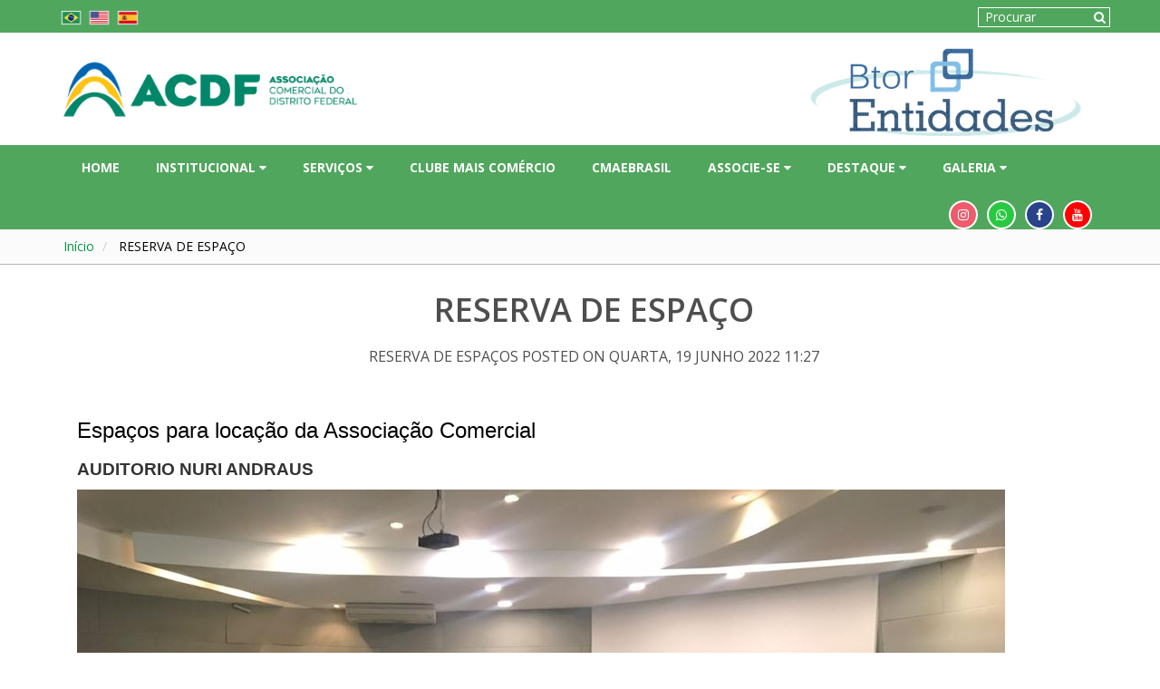

--- FILE ---
content_type: text/html; charset=utf-8
request_url: http://acdf.com.br/exibeConteudo.aspx?idConteudo=74816
body_size: 74319
content:




<!DOCTYPE html>

<html xmlns="http://www.w3.org/1999/xhtml">
<head><title>
	ACDF
</title><meta charset="utf-8" /><meta name="viewport" content="width=device-width, initial-scale=1.0" /><meta name="description" /><meta name="author" />

    <!-- core CSS -->
    <link href="css/bootstrap.min.css" rel="stylesheet" /><link href="css/font-awesome.min.css" rel="stylesheet" /><link href="css/animate.min.css" rel="stylesheet" /><link href="css/prettyPhoto.css" rel="stylesheet" /><link href="css/main.css" rel="stylesheet" /><link href="css/default.css" rel="stylesheet" /><link href="css/responsive.css" rel="stylesheet" />
    <!--[if lt IE 9]>
    <script src="js/html5shiv.js"></script>
    <script src="js/respond.min.js"></script>
    <![endif]-->

    <link href="css/owl.theme.default.css" rel="stylesheet" /><link href="css/owl.carousel.css" rel="stylesheet" /><link rel="shortcut icon" href="images/logo/fav_icon_fcmt.png" /></head>
<body>
    <form method="post" action="./exibeConteudo.aspx?idConteudo=74816" id="form1">
<div class="aspNetHidden">
<input type="hidden" name="__EVENTTARGET" id="__EVENTTARGET" value="" />
<input type="hidden" name="__EVENTARGUMENT" id="__EVENTARGUMENT" value="" />
<input type="hidden" name="__VIEWSTATE" id="__VIEWSTATE" value="3K9CQlQqw/TecB2dYbzeYf4v9ZEql4CdeUhuDixMdnnsZGqCnOn8fn2Qu9+exo8ToaPZUyYVLoO/f5CpVHtMiUlJN792VvOzvMrIZe2BrNStzgYLd1O0PgjisgkpQsEvvMlbpLMgMIrb4Pnf2bJ/TTYdclsDz1Is7txDb3srKNmf0MVGcxPUxApB/RTB4V6KetpazrBIkWjovyAH26i1iI54Dqkr4Le1GuMMOltweNT62gN8Kht7pUbb7Hrrzman8ukioPwLLk2DkugRgsIS+4xsgcmoRBM4iNbbVo/[base64]/x7EgBJ7Q38a0XlHTquyCJ8vSLif+i++1pB4Hp7GrLz91Kn9P6BgY+uYi/HVp2w5doG3VhWKnJwe8fC8b/[base64]/sbprLdRO2hZBSTuwEX8OVKjcXcpBHQMMdVoHMSGQdb7LVJIaMyvxMEiaJJa9kjX1eBULjSvJhf4VyBGMIB7L3hFMJ9xeqrMKamNPRbrk+eziH3Icu/9jsbfP08WO2twzEMSyX4/M4r6rEsidkzfhg6YDl3UKss23h+gYBf7nuUiiIx42ijqftd64gPzKy9rpP+4BmYeC5XTSt3Df7oZBjJDlve92WVn2s95fmAoYgWBhdVHEf69pj9Bbjth/FWXDBDqV1YcNmrZ0nm9CKCgn4iWL9f8LJyNPCzH94pg32IK82uVE0KaNybnJAw5h9W8DNn13DT/iHRLfjEv3hY8C5xWFz3bEzhD7VPCEMKLd3Zz0Nd6eFWWJKK43XsizVySpIOab4ozuwK5oPH/EVhijgV0YKUzP8OAInfY5QF2aotcjIRYWiRc5aRU8wUr4SkUFpERMBJ7Dm/[base64]/mfLHr3XiPbuYSOLOd8mmB2pFeNAIUCPBmp+y1AStq4qLe5D0Z1Lrh+JxX4o5uqs8RRcIk6agCyxPmL6QOIxQ3uONThMVkqlVxAik619ZqFqgqKumW2MTW84cHbZX/BsOiZ04+3JAl75nhrzQcp8XtdIj6Wsb3RQEl5Mo5Ly/zT1voadccxVvKW1BQNklVL1XEygcEAj+Pu8IE0e48AwwzjtHrp9ofYH53iEeqqybwtZWLoBxJfW04jqd1QX9JPX2HUEHHQteMBUu18fvX8taxdFQkHuEMhA/I1h9sz9bKfAwF1TT86N280EDw7CpuRaB6oBXwZPCId9yW89RWf0Woludij+TtpRxiVx3RzG091BybUV4Aut9QGB/xjSWiGNtuxXGlXewiNXaFIouSVhaxRTQylU95mJMrr9eLL1u0XehMwLPfvlPJrPbvnqXP8SB9WPPJ7e3I/VnFTAun08BUrFW5n0YEcoxtxHiKZBUeaK9gVw4a4LGITnFv/Fs34SXeWCJunewcc/lVOhpGdLkej+gaQ1mQwer2tjlsgN4VVE0xYDMWxwagoXKgTQT1xerK3y6KH5hzRoxxuDwo2diBNxqQwDI8OFSpDm7jFmvmVpQTrkej6H+llrae9ObFm+6u6G/LcdW/zUIh7De+vYZHYUPws0oGy5GJcxxK12tM5beQOMpYBLxbZiPG0J/+N89Oc9zhAfeqRGG1XUFRYpCCMbozQoPtScZeyshF7qy/c8/DCSbT+Uhy1KlCNjlrO2YJCGBSq4rgw9QBPec2wto9GLjlWFt786BHxkK20Jk8lEHgE9rjj1PeAhPwGUlrGh1xlvUdSDXSkIlF8QCH6W3izAPsF0TZm1xttRksIgeRKIsff5zoyPrDBSjsdJ0EdoTshSSDf1+1X21MlJDv0dzS18GeTT/KS+6Jmfj8p0C/eWT4gMKqIYomY8fRMaenWe6gQszOPBjpmz9WhA4JFyBnNkwddEWOrb9FdxbdP+EjkaiesZru2hC9KXFy+mxVNSNesPOBFfoMIACJz/9RvLtPt7EgWMDMpzVTkvZTyKDS+URNfDmUwP7SkxWZrlE1nz+1u9B0Y80xiBfXq7dpZixHixJqMKsmzLMs8S5lq+vAjr/m7QSr2MmXQ7D3anUcsTBrcpwSPEvk0Ah4yMiGN5+AaMrna61nEyGkQ7KNdbRaIc3EicLpT3a8kFCTnp8PzntDXeRfF0KDK4gVUB6th6khxhU8XVo69SsIMMQosb11ADHoQdtFaVGskNLFLjkmJlA3Xv2Poo+rrZa3y895WLviK92vBicNF2Bq2x1y4m5IK/6dsDyDWaCaHlZnpfVQwuaS8aLhP5kyN11+2p5U0kJqfYhHU6gSuuM3xdy23jan5xyfMLYdWocRxJg0WPFHfBUt1WAZkhwnqEWoMW4rJMsFJjqqmwhl3/RI7X5V0ifnvS8KBxDIPgldX9lRK392gr1K0hUaCbI5UNZpT6Joa3k82yDdpWMSt1zgEdNkJ9B3WTIzgvHcvsPmAI4dr+/ur1vsHrJQgPagfOwD8yu8KYuH+kSQ7c1kayfR0vaoET15YEqFIMrbmwmtkI1KBt0h4gOnJyHJv9xuD10tOBhH7R8Ga1+lqxb91vwV8jjXUKZzyra+gclF0BSrCXPaK0EEsFE5Qfc42JW9b0Ge7nX3zVFJ2q/tKBdlES/DZCxWk4xDePuE5c6Dt0sYi8zB1qWCGduv3H0Kf4LYmGFQfaW4rRN1GUlBFm1zIxyPINI+w3Ntx2HqM4EGzZ1U2ASlILpcSDl6lR8cQTmf0cECdRjcXqmS8rJuncK9qP5MOK+y7SSl3xh7V6c6/ksLijcvctFNkTtck9jClGOfYzIKq3uyu64UvIyeCrZdpV5eYWEFgxLYMUSfprkbprCy/qZL7oUpcplU6grKpkHCGyIksy7Q6ChhduH9Zr1wf8PBeRWshC5PJbz6rfi6xc1FRxsWmg4XQzEnex320Bq0RHYykUBoSyNVdryCx4WID+4Y+K6JvpUgakr2FjRm55yYT/u0MvvmBCSSNR+pv2d6wPuEYkW+h4Kjzoao1OeD0onf+vqyF6UO7BP0+SPMQjiZMFySZif/6Ex3h/y1fU1kZ4BcmX5yXX1hu6Gdb3HtZPjVPKNQFbpBKTDCg37SlWaDAm8SHL9tq0/nuCpHycMOYUZd+p0zYKwALCZlKstGZLE5wh378IwOz2cQa3M3OA/HXbkpxbVefRbXcAvCRiSVTDXXKvBeDENyxw829xRoqkt7BvJkiueZTZIs3uKeFsmFGvugOgqBPg1Zpz9EqMLyu4xZFSDLP2taKDs/4aQOT7E85Splip/ju2IN+l4pT8yjGLmqCbf/5SBrmddaGxPod1/DQnrBCnXYeQtA7LghXLCHcznrQxn8Jnn9Dnksr64yDYqcFEnPmqSwIUzXNscRIaCuIwepxcVJnW55gXyv9my7NkpeZmDgTBmoJ9g/2avRFNRijlOsF8GxTZ+ikr2CPJnn8D1pq7WVnK/F4FRRtR402DkSIkuISrp1qJpZZNZ0r2rQiJ5k3akMgeqGaVQsoXvLO4msYFQnNcPtDXo46h9QIzHPNjGCDMcJB0Cgoc8/Ue1I/Fn8S3toiOdpBO/s4xRFjg03pYq+dlP6ahWYiA3dpMK9yTbdz716NCY6RGNzkk5/iAE9DSo4aZP4KQW9i04xddnQNgXIXbzxyYywWGjqi5CHsEP0kOgk9HbjWqjxsk6hH6hymbZPOhWvu80+tJP0/uo4TAOYNrmL0rx58a+C5wPahYuedRsxQ8UySzqjuzJEMGQ0kws6a57fByjf9gN1wLI+XWA39lv7LXMIeHdrdyljwYBB4/oI1+Qr8Nw76OmtT5nE0m8mmSjlmqmMq8pcHLM/l7nHN3hA8ihYIW3cpt5TZMP6nxuGlypBx8/P5u6Vn6j4PdL8R4rEkB4+SALt7zDnZiDN7WjNorPBqZdP1Fm+aP+XLE556VakKmHG0hyr/J8ILOo3lVOXhMT8MDHPfZXeGfPvqSad24isGY7bGLM8dhlqD+o9SL76PERmmefy4JZiFZd1JGTlSWDcfDAGXPJfObdBpmuujBVUdQnCkXzJOR87cSBjOsY1ESU6waHbWwcv0jplhMDolDihT7zwdS+hbssV9Sv+ZK1w6pPkn/3eJCuq3xITWzAGJoytxl4562bXdSF/0+C4hrRqdEAdIWa5yjjXLNjE6h4skplzFhLwgVm5wdQ10auA1C9J+cTRfGksLNuhOhmMNv8RSTGuqTNtK5sVURBlqMufOnluai6AdKbUk7hvm/LFleBv4CbiEmlgxHIak2rY3Zapb+5co1oeMO6gUZSVrXmq7cv0oxnaFEtNQjiXp7XciGDooSJzNt2arvkzx4tcutGBKS2wNWqrg1qvnzTBRHl+IIgxvQT3/7/yBIVp/LHKw0PlZ9CvKCJbGmzyRe0L8y1fMm7g054ydyPdRi+GxIVvC2JFQDmVjC3zIrZBFKhdWtRKSW4rw+Abw92emK9skimo9fBW5DThItZ+a6STfq9eFoC8tbXcsOOIuNM6nX8tDZ4nrF5sWP/iIOlceduxF8srHex/DJmXnCdkBa/DPq59eJkIYvjDPabN5Sw1MizTss3msJjuN5zypL82IweFxZy+TTp76PyaLeBOzozH/gG4+ErnItxBuTl6lWSNk46ygIZ7qqTCA8NbU3/y5Md7+NCNYB5cGY8PbUUHx2OQx68bnFsX5Zi44fj3HHqWt73c8KKJ+n1Pax1ziork9NJvA0Kjcan6mOX0VR60CPsymSRlkxYJRdWtofdZ6j/CeUXR/3/KCdfUzkES+7iWtxtEoMiNOqIDIAXrgNCGx8pI75hBoSQwJHJcugUoYHEuHvyCSX2W6+p07jh7iGDJCzotgOdPeco7gLTKjl/Ew4LCG4A9/PNg4kNtpEmZ2XTeGAzYyCyiZTIbBRXUBmRYsk56Tnad+dPQXu2Z+tATtWGbktRTxYk4JSZYBU9He3eDe8fzQiidHl5ZOn5u+pFRfIazeJjWtZ+fABBj4eYjNpHR65waUmzLPizRiqbzW9sHQpXzo+G+ImF4AeIMsrUaqGv/U13X64OqWRAwXOWVuy58reUAuOTCmZ7jeYLdq86skfKSH8vE/[base64]/nKfhnvp8aPe7QW4NBCy+yQX7bDLXCVcDHVT/ZrVQ1H0mXoPNyx9Inl5bJZWoekRQjirT9tLTB/CsvNSTNjfKyCyF5XIT6m3ZCWX1OvDQFgTpMOrPl4u+HBaQqyvnn5nnMpb8Lv/ysVKHr+xBw9ilROp20FJfRO8iV6ufwh/u5EZNrPqUWGZRHvzZ8YxcsfD5M8zBfDp+CrOrEjLOKi3auUvUIjpmQY+atks20wqm6u355YNQ9orC31qTDnDSLMbCEG/L/LJDbmsrfmOtAjGaxxI+4rgpWJDnPY7Pp6f2AgwGR/fDRYGxcYRO4cNOmUUFu56yMGJK9pi3Bz+2ddGmhlFLVHGpANdkTPZhi9N6+mr6U0QEWGQF9GFwawSu93sBzicoUzjGrJjcoz++ppGN9mjOcblRVscOMcbQfSjyBJQFx+SZ8IYZ5WyJhaZWLOtT97cDCr9OSS76dtgOM/kRPVTySZUU41BGKsLl4rrgsEdJaguzGINyW8gpx6BzQK4Q5PUAqEaljPk/hfpFk1LnOvFm0ZJLbFR8dlm4b7oKZRCaP9LSpsv6sBOTU0j88+NqY4nLMQeR3gVPym0hxZ/WqWjFf/Dju2ni5CTHrrXPrSI2bCXUy9DWQOekUwvTqt6g4EplkpNp4hrs7/rhuZEodBT+z3qbnS6c54qhJXtfkfrsu99XDKoF3s9fYOaCZPjeY5lQ5PAkBtnLnK3kHFwz+DcUhCQIOesaB2344FhMFJH3TrFFLZ31MS1D5miL8wv45FypAAy1tcZO/XRU9nCKK1Fb678f5iv2lhfcmJL88vldZ0cPjl8pOSNlg79UYGoiTqge9V5MQ9gzleM2D62L37Ep4faTw6lMuSZ1cNnQvWyYUjUfit8ZQYc8d1E0yFmscDNcl/Br80R1qyoAGL5A99UJFbSLYFT1JvNUDsTzqDTCXeoC2o6q1m4qLgyIl4X7TCWjjGHhGQc4HHTk4r6ehch38tlVTknC80D+Us+LtC22tKv/YdztGsZZAXYfOl3sbFY7bFKkW2aDXBRLQzE6J8atovstJCWqSMjkRYbpSrNN2t6WI9G77QTvmbeXMIHO1U4neNrAi2lcrIKbmFX5+JiVfn4p6HBytxM7Z6ziiVMNVzp6A8rQNDlWtja57/wiKkObVpiN2BYQhV89dzRiN7UEzbGhm9z/IOxB9BK5EIQFDztNIkxK4LpK2WvbJ1qhNvdkPudjd7ufW+olZYTGIxTQaasjnTOTmTXc0oHdrdag3aBDORGDvNm5Wc/[base64]/x/lYuwbcUVP9lgwqPL+K0x/0sD1Ct1C+tczJOa5FfClZAo+RMsRnd/VXMFUBZD80v5DJrEpxYDxIxANAA3RPY0tSVUR8U3+AVzTEonh3xHoy77ah0137CBPjw41xZEznK/3d6s7XjxQhBg2N/sr8W0bl7G2bEWSBVPHrccgLpvsYa4uWK22DCRiezBocD+lgsLmf1kcbBowTUT915MUluNDz8AWRsKZfPuNbODuFS4GRKmbtA2lE28zn+Y4ulImZMZG3HcbzIBJ2Vu//oDox66DjzLumEd/fzvuFn8XlAcc4pDnmbZOMmbO7lyKL6gfj7zyFiZxZJ0O3r/99GdE1r8b3uOCBrUhBvQTPfm9EHjzMYoljZSrYhsVAxI259LS5ycJLFFDjGVp49N3JWwO89YtZLDTXX7563iK8xm67AitN9wXBS1Br3Q+EVZmMRjXQ0tT0qAqt5nxjM4YDJ1vLWD3pILxBh8N75RhTQbFJJgH5ME6RQso2asm3eArvPyTVh1G4+mNylq++8O9xlg/X94FKlEp8fmTMJgJFL46p9ZENMb5Zz8GD0wn9KwSAAXdFeFzdEcZYxn9DyARQBVdX6u8h9q2JlLNPxvhK+Eb4kRaGe6aonWNOounjBdvd/V6s24V4JZ7XXigm5ibiWBYqFpdV8C/x4loHVQvraKTkZWDfmIMYslaHgcLagl9iKMoHO6M6GKUs1uBC/46Z4afL8xhDUwkUcL/CvAG8dELYk0yWR/qgR47QwUnSpOoy1lOJOeUJQXdic//qPvIOBtY2Z7cYehpWLx2JAqt6EufwnyQlk8ICQPGkrm3cK5OzB0JhZRrnRy2+2m8fdlLRYB0mtwpc3porC/hkrjwRih5mPtvGFzFpcFjigcLLxu0hdM7JZlO6ddVImM4I0LJremG/GvOt76jmY3lndHKlWTqFi+Y3Btlc8Wf0uTpRKJDcsaLVVcAFXfRTQooB6ItDu2O8QXVzGbz0uafkRAuacxhtQQVBtNgM/HbJDLXdjbtpF3yELHQcMqoR4Cii+b5uvhqi3/cq9nRb0HalwTJBfAYmNq943WSZRf3DMgMQHZhysnIwsgH5I/Ii3E8ZPN0T8kSNRoRdKeZCnV729WVkWKFmYqxtwChPEz0py+t+OLDJGneiC752r0qTpaRscwmwFrz1XERub/kZkVndxjUkFCFwljezAroyp9DIwvLRWk4MzAmzoKGSQF+bzEbakYEbWJK6f2TkHoNITMDZHZwuOe1KvfXh683OS2HLBQZfG/LqtZz4bw0RAZPwShZfCyh9Dykfg3V9Uc2mujUdnA4O3jMi0nwDG5OxRLrpKZ+To/PG90RBFP/YCiG/meQNEPgo0Iix5jX6+FOBfGwDjZtnrCaWUZOY34tjslhPvOElRjnpEMyzRkm59zhQGsL+fMz0PzDgsqfpQgrNAiZyqVS2cif5jk2PiCp3Gcqg8VK/NIWFv1q7mR18+gEvTCO/zPYGQ93O/Ao/arXYQdrZZBPWkaUuj5ayRGNuK4nmDOrQBxKD/C0H5w4xke9lo2MnZ2Y9bOk/hk0Pab1nxrXoN0ZiC95ju0tMHEcBlF6insWCBFvADa2alMtW5TyVL++6lHLhqJAfZSkFUT5diufQXWfFsshkSGt5msxP9p9hNGPf8DhJRwOwicXzlzXu0uHm/[base64]/I+pJJOobnkTp/vxNFATRd0gZwxcWCfaI1YVCG8RJZOgR7twmowUh8HkFrhKJleNgO6GkkXWen/wUjOFMxeemlSkoVrWD9XaJsSbs1fD0h8WxLU2d0H+yabSaKne47Aj0+enDybfyoTVxaROrv67QYBEmgloFke7VHhkYbQsHDqy909DpkrMiGssHjxzl42Gwr386Qy7R1iQBVFtVlmmLWAOduTmOwqfqpxqJx/I8DVmB4JchpkL7F1ENkQ5wS+NmQSd3HC8T5MPRpvuxuCf78GZd7n7RhflAmYqYHd0YpXjtLPZ7CikJXUyU8/cFPXsSFXaJ2qDAxpopZM/lzEYLnx7ywYKSTI6J4pOjAPEU7CecBviS6q3bF7db020umwr1bb1g0YnJ8W8ZF9HenhxsXMmd6vTPATB8EAi42iJNtlqbtc/jXKjeDZQ1GOpPEIbA0vx+h7aSyCDi3TG+tlwlCMCJRFHLP0zdnieUUs14xIqtrdSuxbMkTcdHsMV7iCcmaDy13jTzlPIVAOwRLTvoidQKX4c1d4PLAe6+ggzntU+a9C+TVxrhXmdP2XoKkG+pE4juF1RAfEdt6Ygp9VohuAs+ZCmooDKkosNOViaoIEM/1D3Gi6LWPq2sxH17c5WwRGRUPBzkoDkYNGv/KP5ClIkaqj/74gYVSsJRnm8dZG4NvTdftwTjf3wTEA1FMm72jy7k6YY1gx4fil8oIjrrEIpo/QvKshQ3ubYyXxp9ozXzj7AQMm4wEcuKeu5H9sfcGZkR7f+WPQU7jt2JWwfY7fGqQVwqtd9zGzNvWbbG3N8bxV+JlEk7pjDJWGtaajzjMak4HD8Tp1F6Is/ngGmsL404gltLY7bzLT/1PgO5Ob6U/ZH2aRwdGiaFEIJM6AqoAgzs5cLOdoRX/PX+U0UpVDbvSUSf6BzWGuUvE+HTNTkuPDkFjqiPjcjnoqxBf9KI5a7A3MiimVP79/51e4rsxxVhp/99cLC2VPyBX9N1v9wlrj3SdjmLuOnanD1sFnYcd/mo1Pt/gvcgkSNLnHYE8tKBZdNd1mNO7BYBVdtSN3Pv8154Shl80uDIDekdAR9+50gy/QLI8ddUMSauhaAt4ku9GT01HX8Ysl26RM6JWQrCFrAAsCIJpdMmIU8gtsT8ZgGNuhJ+cyeGeLHF78EGBJ7zH4v+bDMV96CCB22KnN9EvpVSxXmrkGGes9tjOehthjwMJ2U/6v/lE5Ve0yFznTZzgMiQVGwT+3QDfPyZIdnRUxzDkdxfhSBEEsvYG0TC7L1biqjxokWcDzdJnOydDDu30VcXRyg5PsF9Z3wpyikYRkGJk0NTcX3vxRSp9p59d9vJqbW5qASb2h+5EQG8WQK2r8JXRzb1jQqrrpUKbwjzBpy4rG86Oj5Fq403dw7vj+coI2Elku/aw92RZS8qJUNjtP2VHfZreXI4Fgy/MUaUIi5eqggrYVj3iHgfS/I2xOAsgj94mZDtPzG8l1fI+jXJhHDApYfPAAA/YlcFGxugzeDKqskfredaowdPuNb7h39LmxCuAr9uzELfNbmzjV+l+5PH3dNJLhRDjkp7iXPMl4jRV32N8bHUZOXCEWixxIeqNs5ly9mObrXoC1eGxfNpPGwBPbL5JKGA7g5FD2SdtdgEGEF+vP3yvW2OkfsextC3V7wjGUzOzVN/YExlmUxt/FcX6U/YRghjTXeZ21G3ja90qCWSBEZTKbyOfrOTPoGX9d7sKUmfNv9v65hfkxEEC9FruCZTqSxkQR+qX69ydDK0enSaoWVALxGMjd57QqbOyzG9ba2kq4bVqZrlLatOZtM2KB1hY5hcuVon16gHQ8byLKIH2BOqQAV0rd3F96eSJPOag/ijN7npaUavq0W9h2TDpK9/tp4/Cy9wljLvtdvuYvK/4O3Bcv/LzbQ+1yTvHzD9mzVxFhBR8fafay/TSjI1al0LlMlcxHMQDL2aOw5yOPZnup233jglsXsaZ3QCxK5iov+W52lJaaMpd+8DzhjG8VEe6sVk+a86M4+SbS0/yYfm5LCLTONsou0zr2kSCRkq9ADGRLustHIz1F9axWqkDxlaPBBKeT2MkSNDu2Nconsl6utfOxr7Qo6sm7ilsZnvV4aN9cbFpZrZyh/dEVJSn48qtcFD7IwytLX4odUAvCJzXEVeViWB9w1EFSvoztV6wXZzmjMC5xZdEFVmyPpXPMNdBiP/HkaeUl49I/GCy9V4k/DmCUxOEHCfflvDS27Jj4VafCFoQLWVR0e5g/H2e2CWEMdsoy+tkz3X4leYSvyBwSYn08XYnn3AEnCAMBHk3j0NMrRg0xWJZdoj9NZEQ94ueumy/9k39mxdqL2zJ8BECqB7/xDuHhF/nIkZMDg0s2ybfAXcl3kB6A8Pd1An5hVYqcllf5n6vYbUKIeT5LzBDB1v8LCnhg+eyBWxc1jzqAO3YL2s6I2jXunFe/pQ8QZ1pk/PMKZ7zf7dVjenZod6zpS+1lkTWXSg40W9RWxV1OZxCN8xpQHciR5OqcqzBQdAFQwUbHrRuDSihOiWv4aeRmHGNUeDeSavAIOQAplZJS+9RfBPC9gUmk3KY0GZ1AIpUBnbe5tPCRBxD9ClJdvqyN/dCPvl1Eboo1sSBHCM2MLxvpmpNZnhhprpdQ6IQo99Dp2SIw8q89e498nchD2V5x5LD2ongElIstBSr4WrjENIFnxRy0ubFIngV7TsturU/s5coUROF/BishN/xNcXLZA4xQpjQ0033bylLYElLPO38MW8FqY9Vj09oReM8zUEgKZgx1PY/s1INf5ZpxkCOD+ACBVR3RXrySGqKI0nkE/aSN6poXeXhht9AuafaQmkkxvPb1H3wqxOZMRi8zazoSIlhYsaS7FvkEhd0S6PSuoG7RuGKbhkZoxTCuNsa2itNqfeaNwkHx2JzezBJKlwm5AugEVeegAc7pH0pQ81P3yOe1Qx51M3NPQBxkqqiMy7JEM1gTrRVpyG9z5xBYvc2qNLsSmf/Gcaf9l3ibLXJk1NrJih5728LaWWzrZvWwZNVCqKVGO5/iGxyLsR67CJZchMvPMa1WElhzMTyGixzbrGi2OUcUln/8165Xl4LgndEB5pQoBpLLGihUAx5OV48VKmpM+1aVwIyCy++wigqaxhlyjY8OlVK8SDyofA6z4Asdk1B6RETP/Mb4sPVRT+iN5ifrz/FlIQGWb2L2SbZ37QxZhRSqKC1Rdv50C9yQm/OnqTfo7hx4eTAQTyUy3/XvGwwH/sU4/[base64]/AR68Xyq9gdpw+VD/ddLZObBQSxamlA4YS59R1vjKA/juiW1laPbJAYiThYE0e5tc0OpBRMCaqrLF96IZm3eEPS07jcWo1uLwN5DIcZUiUQTP0JyGQM7e4ePnwzedciTKCP3yZJoVm3YPDi8ou6juih275dRx2/QhmOSbZFCbOomT3XJQAsdHvWG4FDQZHAsqHUeESCSTpRK7bBWWhUhtNu50wOJZzlpKLS8FlYy0le/55eUdwXnbLq0jeV7QGhitWRdbxdk2HG8AZh2BLJXsoYI1p1OuAKTfU0nn62XVW1LKm+phUBzudvKBdZDgg8sxCdry87sIjMro0jdm3gJE/uAdgTlL5FvexHMt87PUZPMGKFcfsFoyS0t0JIttJA5OOCkskNLZqb/aqtdY49VoMdxFnF/TwKvsm8v1Lbk43z1YpgJz2XezOPmrdota70CclW8OZaoymdSbvikgSqlJiCwDn8zSOxCdV59tg/xFFp/cDHtXAhLJCsPjr2r+ceZXA0YeEFjlwrgh0d99Hr4jmYYOFBEpCIpRIONqbO4UnqM9pprg8wk5dGKyYm1ts7t/[base64]/OhZGHeByM5+KcEaClt+T1DhT2k2BEeBwIn0YwNlAkqNYl69XxzUAdRnv2K5x1XMLA9MLWRN7VhLnHR5ArYkyI0p/ATh5+DFY5jEcfrRouAnSFPx+WyJejcngz0rrjRHNRxSp+sBKv3K5pQyPwPACPormI9q//f4ZgCWXqUVBxThvbS3Izjev/MHrNeT3KrO0eZogegHbsYJiX/TVlaGZqbqa6XCIZP78ixKF4WGBpDnRAzZQZZ3UfxfFzaqMwbf21M26UhfgFuHkA0GtsKziVxzTzhOn2Togqqdxfn/mk4Y1MD3cpGRGeFS5NwLQDS5ZAQzMo2fLkUK1NoAzc8l8OMJy0o2X5rJEbeZvTyYfnoC6aKsJvwlPbMr09WY63XMluRkngR0Nh7n91iV5hFribE7D9QwUPnnKPSo7Mqvu8GuEUwzW0NmJRokEGSW4nMbzWfgaUgdhXl52v4OUIcHD/l1dCpa99g1KwVAtaw7l+Nl7Ko7z179PkLq97d+iOh5NwjOcUdjzEObaiMfh/9eEpQ9Sk9Bbkh+Mo/gKq3EFTyxp99uIUNuDxW7wgpFLAv/TcpQ0h4v3E3GS9gl7Tzz19G43h7hPGJCLmeYwwC9p8Hi7UeHZjv+0ud4+aFeGa8VwogaTbIgMKG2aDjOpe52UvFRkHuyh4tPHUjPq2FKtiuuGQu/7lX9rz21giulAE/utq8yd8svISRvhHvX8iAZCnTGUyqf7MdaRy3knIRjgTyaYA/rIBIu2A/RmKw00tZdhXdkWuHUZu8hYT9AEReQHDkz74REmGA7jlmthd/[base64]/vKizOqo4Cb28k+gpLomOf5npB5ZBUEoBsOfUzyj2+RXGz2wp+sNTU36JCuK+2BXF2TGKFWNhaU0Ipci/QAGm7vUXGJ/myoXY7HYF1KiWRo0pbcs9dgzmkbeOnRi9ZrHDe7Olrb/gvd9xiPKl/QMmtqfBfY3IHKM3ByoI9m8G/fy8IntzzmhtOAq+A4UtZcj3cgwU1F9s2qSQQKWyj3Ar+5f60UAa71d0Yk8NcKhGCJlTngkqdm/XahtEESWOOWyMLx0EqIx1cOSzEYdjyh/ZG0lL8zHWdI324SYAwCS0vaEo0zY3HoiZyyXi+XUpljLNjUFB6Cbq1/bhaxy5oSzZEPITrdqRZey6n87hJPYzmTlbA0L2HpNDc7AYvFVCXGhUx8861gfIsyOvFA8c14/SqdZEERLJq9p2fgOG2RbY0QF3R2yHYF2UAHftwgDuMPDiizrbORbGm+6Wc6Uk14i0jj/basuAaCbvKfHuISOaoMwCXn16mgcaokt27S/1wKIOBGdIyK6iGaGZyMwztgWB2Gqtm5OLKKN3qZCV9bM/R7GmpJcGtT4U+uf3G/jCpS5t//UKJWT4PEvDcvl6PGBsnfBtZ8ChVfxFyd0C51SqTMp4sqBJhTGDCHcOtBjsWE9Q+lqvYt32bIfk83b4x7iZhMDd/31NQc9fRQnHfD/9IuBX+eDzd66OCalJZXo6veOVJIo5i/MWY51mnJ7Ao/pqA4AmfUcBl/BCIwzXb3fRebbWzA2dU/nf2Ygpf45bQn57o4P3HxuOhzDnML4sscb1NiqLSspgiKYmahSnIW36gDp1FiLaihf8+sBx1OB9o/XcM/aLuf3p8YhYwPd0wy3zwkBjR21Z1G6CAjc1nnapnTqjkZZSFYATi0y7FNK0fyLo94Mt6ztNcc70TlivL4Iy3K7qvvRG3sFXZ7afixM/PmFVskdxyTpbvORzydtpkKzZkfH7cfRx8Rmh97JFBuSqbrNa8XZH3ciSGdQQaZD2oUbX82He/WK8P/rATEFz8E2m3XE86crk2AfjROUqOmHN1NGZTGTAhbaCpmAs4U6wN35vlibIxx49T/2JUXAq1Wx9b5zcBpglwd+ERdM4Lz6O6TMIJSScM38LbB7Nu5bNFNHZnr/N33Z6VaiDXO0r4mgTG9ledvptM+2WLRrV7zAXCZgUjlhExY48VUBqLRLv6EM+gl1gfRKzgeKhpwIGBJQidilWeU+Ofm1KxMxy/Soy/j1o25egK7tokWnMjBiooRB38Y9XFEUeRtXEVc5tkknge8cSI3WSgaV9mCyFY0Tkzx4HWPVZJ8FshF4JVeToGlv8bIVp10hPqUCluw45o8+Jf/qqi0qpp6J/OkkS7RP3n1tFSFyBGaZMnxBEHA91UInx/HJJVKaElV//zwj7i/2jMju9p7Fv1hC67nrTXPg7iHdWwAlAKQDSw37WRZ5RKzxvCDLyFeHiSX9T60GRSbN3Rt5txNbXW/8fJuv10IAXjKVnygt2ifM7EZxRHZo6lb/[base64]/bj6YQqCp+NfIj1t6xg5fCWJL0DLyxBefjFtOa9aAkdim4ZmG5dg3wHKV5vBLKm0VUztxN4B9Nnwj446VjqyHUhrcZFruoOK/Q4z6VqgxC51MXiRLOgpxDyqqctgd9Zgk3DJ+Qxzerb17bxE1xXU1wlRYzSYkfrpux+8nDoCftn7KwmqZoqowSJOf1NgYEyCG3CBpj3LJ8WqSa4Uk+KZNL/w7qA51D4V57ogyvbbsXU/YDUfWphdYfcxpPEK/yUdoIr/0lklb2VpSqyGUUmMoPrvnoEpM6BzvTmOFP7WUjlfK/J0wGc++GqPypTYcy/r6ctQqqfc+QDvaOZtbjPeDIB+cBnLjpt/8dQayTNlfXLn5qnEekVWG7WkpkT5azV763ZBJwPJrYWnQ+GZCDWFVuImrstTmTrSFPu/eX8NCVMgMGiuPh+rbM29/MPNBdL9B6bLLkal6v5/O79xuIx4XsaML5Ez6XZnEg2YrTTVS50UuQ6QSfUjLR2F8pQMofM2LWPPy4D8FOK0s3jt8OdJwBtD5txDHDBy4mwP4wfi/wQJSEQJsbrvGS5mVRsRSmYGM9meJdjcT8bQOUu41mYNZfFugRrPQJ3+mdzjcdOlIObaHD9aURdzXEf1/DxtJVPfCQN1pXQaHs4eeY1jiHn6PIUAi4j+Y3VvX8IvnkD/8mhCFh9C6p5ZvPcJi9FUsQiAa4bEKBw0IsbD6YPsiz+gDx/vRhMUUN+ys4AqUNvkfi6e8/FaYAPuNkINor1IN/jQti9gmXi5Uzn0M4TXceFfA0d8mMTyLMYhf+exQhW9s3hP4lDeEs7BqztFiISCVynwHZQYHVCDgVA9ADvYzjzY/H2mVcDtUXsrE6lEqE2SvrXob82h3aT5n4LILxtUyn5whJ89lKtbCYjG222/DIkARcRGINuMxcHhdEeA0yM6kEn2gB0CmJI7N2qqU6Bg494GvNcAZ+adf5Kbi0utwRZLkzj6KH3eQAy03U6lH3O/kzyIGM8bjkuCPXtPoyqBM6TE1qY/zp04dy+5BdCIXyiuTUug2JexcQJDoUZZMA2LEcWf57bkx+I8TZYl4zCUc+t958I/4iwVsQqZuzyet5o1S9HnFmrSZQDqr+9jqUlmyufZgqtgTXcrImxqVleTjgPbsNJXa2NPbWVXsbsc3VkrimaMI+WwhEKyouCAfDKa8hynuZABX59oGpNssfPMIcStWhsulN2p9G8SZspkvNRKvd59h2+j0oKiyY3nTJuFx8cOJ3tN4KpVVKmwF4MVcx/wvaGb6oYTJ5DLMxCqySAZDl1TxpKWQnp06a42XV7/uN/zKhx/T/axSvO+Hu+VPNakGuUYTwfLPE7DNwXcO48LQRJGxb42kkGMuFtPa/[base64]/Sw8QMjKX7GQmEpNz2I6G6RqFUq08wJndfUJ+abyCQVTibGkmnMn8IHDh06kvPaBCQEBnCrty/76nhpnnupdMgwg4NtI1rMRigd5Xft7fdC5CEXuk+4jzFDmyz+3ecRXWwTe2dZpby1NnP6r/gkbI3VSQ8sFBmDOxF9Jr+8mxz9Ap9maNRGKv003imMXDpBsF5CLvyAvLGf8ITa1HaGEZNxWA3q2KHq/kXzO8FXe7QLqu/rzxQH00LIfsPJjKi/bxAYlu22pL0FJwnWHg/nV/PwOkHvbyen4dHYjw/IGhZUgvWBaXEpkyEo1OFl+3qukQ3ew6g9TpRWhEsdERoEtxQAjTsCgeH5++iaVpNIyiZ5XEs4kBuawQ5LCe4GAp+0LdJAskp2n1+Bnfa8Ljl4X/M3VqWM7pfechTQ45cPHMjNLWh10qPeu/M4bXTyKcpjH7UyqakIJixuy14/QPIzrihsD60md7FJZcVBsadmjK/FCZj6hROtOV6Ab6/JUWq7o6+WjTVs9rv0SjBrMEjqIJyrYFUOQTLVujGMqZ6Gt/GYtGQEdeCviRLPGrBvkqG7du2GeDPR84PrJFCrAEoJMzQrMInvLYPQx7+xE1Dgjmbhy6mMuxsJ6Ueb5Gh/6MxZCV2vzSTbOIA48ISHsozB7CuhwyLGCMPVdd9Yi7kWW8zmf39L9oMfuzoaR6s20knpkysonwyR1/54Rw24yrDwAp6FFZ83h/ofJQdUukml2bJpED0+rg3/bcimHGtUSeeNxIHigMorX/X20YVISGCB2BMzfJ4f+KeVVHxOFbnfl3/FknpIk83Xd4lyfZh7F4T3UYGU02+m9GOsHi3QXkRyhJqfZ/FthGwf/E5MDaTBc+kFcC5QxoyUClMAwyclUbg+KaiFHmeC3Q6xOvxTMbXR1fbZJwtKVS1Daqpj28zPEiHWGHIHiSPyKB9Hxl9rjC4DZKYA8LUzG5XyrWAg+HXwTaJ4T1SQQVf9R8Y2QOVvGr3BpGNF276J/Xb4jhfxuK6H/[base64]/g/x3CtTXzCl+LCZk82Qn7ZqizG9CsfiLKwrWpsa+1IRYFWt/LU36L9aLG4yjXIEgHwhlZQHDzm4XoFzYFMwV3QfWLFSzhRv0v0c8lJZy4Q3OuT5WNzS4K0omZYOujYBadAxpfHIMlhFJ1muDofGBRWkF/WwJvg1GFm/B1Gd6C7sVvq/261vWGDZEVogu2IC7GgTaBFgDhHzkqMULXiw2UbiewF31UZ0tHIEeRgV8C3gpxdk5uiTjvnmL/hZHU9WkEuPKCPOTu5+gEg8ahot3lwZ+bUCQ36kN5DMnUx3TvV8/3vX+X60s/MvbIRQnZI3otittWuzN0QxZ9I7QghyK5ZemN8GW8B1Qlb2hAzB4iigoJzXE+vmm9SQMtEZ8VqBgFRZntdWOfricadGKbmNBhLp0tTqf/QsVo272Qk4ibzKep9cQcbmzAa/D6hvS/rcQ/iIlIIQ9dlDS4lJaIgxGz4RlnbKcGdUxX+lB6IKd5hdGlql1LcouQwvLgZksC4IqJG84Kd9yFNo/6vlfk/qCoC8J75gJ+R8VmY2UstdfVOBySSh+O0AgSB2Yp0URAWIe4MiSLJ/MCvPx4rvW4Xkah3AoCYqB79zfh7RafCCq1znYrGpABoJzGfcYsfHRm0u3jKpdG74lTYpyXEZsqYuuqCwXZbuX8pq5kdftyZ6SwgORVh9gfDWeuK8lrycF6QacQIZp6/q6W0vTML1+v2DgLz0zbyDje0QKlXqawCs/PwlB4ShPNyloM3po6oJUhazSQW/UUVRGdwxZtosPEVfW1eHItPo7FWkTtKUbDNxmNRLhB0yQyCmzFyE85YHOGYOHfp5eLfl0df+MByF1l7PsUYdCt98oIsVO1HhsEQTPDtNYwlrf5klixgtaF9ZBT2aZkj+L07IR5cbX9OszXc53HSonBXFLZCY4/ZD/by9l05knmEyeqmQSNzGQKQGdyLomevGAMovcqDiS3yex5qHBNv9GoWnvNHSI3f62saPvRT3zsuPnkyJMD9ndWHGHYfkD8JJ04OLZnXxZutCd9Sp/9Ky+WITsNAyHzAJVJbbp9F7+Hcbe4SQU9UBhHYpCn+RD701ycCSIBUUvkSBq6iPmdEm+Lf8gpQFO6rUJ1bAh7prhfFzr+sVq5c4iGdPmqH9OJjkrkAL0K6+Q1ji+/160ZY+dX96CjAVvga4E2zRuBVlCg/h8ck+xIpkloVToM7VWEln3upVmv1DGre7xzyu3cL+bLgWHnGgtQEdmjUNugph4hcN/[base64]/MrEP+uLbJSUH67KsjD9GfrjGjZ6SYnrdyC+duUZudtUMG+MzigNMCQTFXWEitnr2b2IzKer1O8jbrpSLRxcgkFvPCmID1wFYTJTxfXSLYkO0HlBkCjJRN++gUU+afH5yesz5MhYUiS5ESFQow0IU7MDpqsri7wJLFiycFX9lW1LAQ/HE/xJY3sY+yJ1E0Pl22Sw8LwL6NzjqTNrNDD93vJvVBY0EiYbRO3sOSVMHn5aXRziBsYj1q/O+FTnuUvIJ/asojmGIKO7PqqK78meayRkppThRBTJLdSUCgddjWB7fNuy7rq6Qq3ST7lGtYRg2Vat6up3rmc4hWjX/BvW4Qs6FNPvGxFr0vGbBXPoGspWKIJaf/IFgl0r+/mXAtXzwldIT0JxwYuP8NFbD3AduMk6zP7hVKijQuXoSIV0cZqzjgGVN4sny2oaLXN0fC5Q9yRyYITpTgpgd/AW7y2FOuyvioTCycTkNv25BoOvHcVo1i0PWjclyealF/E/YBbBYad8OkfG1X1pR12RVplU5+CJGx136dwEg6SrdFbVll10SXixTwfHXcMWV7ABRbzLv0BOr8mCOd+ndHk6+QqFR06wRdBCASpnO+hjUKVcsUB2F6/U1XPXUiT9Fa/DbrqVZ/5SrBJtMUbTxSf7SFZrt0/e24+//vDYjQm2zazOlRdAYw2JHG4sRQ0zyNdNbNygeRjo9/KZls1+VTWy/jy81tHYW0Z2NK/i1sAIacAGybCAIrMjXvj6Ez67bD3fZUq9UB0nwjQ3le9FaM8LUfnGVhINVO4USPpCubhN80IMvF1nkF1vdA1rgJ5uakohk4FMZ7WUfSXMP5nR92Es1GRm2+hb9orgqgjywTLSzIfXovPMWofdYBxXAKLW8VAS8OsHgRqkpzQzv216Z8w0m0O9w7OMZsLrBWw/ssPXIDfhNwfvy2nD/9ThKMjCUWX1AF/nCnGBynErtpdB0/jACC15G9i0uuRYBMAojyUgi31IytRnvwTDOllZhVOPytnsQeqZN8E6spZBKH2qykEzDZKRWEt56GcaCYpzzl35uekL17oHMDuG10casEPfjWw/2F1L9vbRw/pBhE+JC1U/m95Rbj8b/ZWQqWd/fRK7qRojRfLFJl7hd8hTcbBnfTM5kBoREcE5d0kiTHtp2ZshBCTUejcG5tu2FZMYFIq9KEGF2rTYYK1/y7XdlcztPpc32zhsbCBy7hlOgWXMrkaTaeBi4J2RWUuQ0UMhFx54dZfEL0NicP1mPbTDlJl5MG6IVNyniKYqud3qstB4SJdDIJeswTTB2jUozdp4YEbhOwyOPUT0eL4/ig97bcQuYN2Eu4IzhjODRPsQZupoHaxIzWUAwngjXmBgxdklH1N/KZq0LLYi5Flqm6eGsfzQKQW0dAJFq4FOMv94IyJRCILOHOHYSL27KZLJw0z2jbunfQE8id0U8Ve9yXs+8kjI+bUxIqX2ubU3u7P4TqBmzgigy2vx57L3rdbkiG/0X1mBfZQBKIyE0IW1jenRuRCrklyI8CrshIZKz8vmx+gCAcEMaoaK+jb+PSvDITBGRQWysnl6ov8QtHnNJicYaWvQRqrhFXHrJCKd5ohO87MuztXuavpVCXHFMO4wryjVNZi2BWbLOnIX1WmQ4649yr9D4shpcoNNEAffwUc3nB9YgizSEF/eCTEhY3ETbfQSj4bYPeE2noAfLgz0pO3R3o/xj8utagh3TY8MFCUF3i+6hcqwUntIR/IADYl9RRYp/omatlV6fm0wrtN294dAaYf7pvckk3DfHGkYtBQpplbBbaz+6uNXOe2bIVDr1qCBkKTe0HzFy4j8k9IEV95pmb4H/EUvgvE5YWX1eJ19b+n4e7U1HpdNi3vy7Ud7tdd/DpCNoYqI6DHTIuHtU+2JW20JoEwR2hFUGLcWOQLAPijUH3zoJS4qZ9wnrLC0ibgomloSdnuvKoxMZg7i8MDtCZsjVyH08YbEyoe9a6Di2Vz48DPG91EZ/ez986Rst0+mdoDXX/HzS+r7zgBAiZ9ZNXx4ELDc/R22pOn+Jn1/SZfDNTkfG0e36t+w0C5SAPzdktBxrj9w1BCH2zGbylb2dwzet66UkxPWON0YLoKjFovwF0G1gY0Tgc2Y+fFTKCDv7D45mKintFNBrWn+DeqOmcLJooA8FezStppHc/nIah7BtU2bcPiqHKtgJTbtUpJxBnLX6WcDZJ8P5HI46ZfE2WJmKtAEFZbIaDDv9eB4XKIfm5bQXB8qht+1qj2dBCjA+fKxPtsMOASxzQoPUH3RCniTrc24UvXc8ybaID3Sr/SDHcQWebQfrl8Cp7pdjU4mkQHOyWdKTfVQLCn0//njYtHhzcq0MzuIdU7jUgKBYtVGDArRVRghNfN/53Pm8psxaRcirJXGuBQnw1BKQobxk+7M9sAMKc4ZstZK8FeukazNCguX7m+n9qBkNShTy6qf64yPcBSN/zpl0BxrxKF/Cg/DtF2Y8llgI/gXtclOSNY7Uo+5tfovlgjDiD71hFCwFRDo9MYOkl9y7QOdwswI1XNxKUIojir6l+h6GsstwKqgxohvUYjIEpF+UjDvJ/em8nN/3v9NKDMmLMui1zgS6KsSU7ywKiG7PLkdX3rFgv8fjoGIZvGxAtpEtRwb2qBMrnG5VA4/6gng9gNC4ivjuaOoJhcLD/sCjm98I9syXQDfHhVBt47S/nU0g1I6s+B4ZSVISFS4sbumu4cuuefQD9SWjOzvN31hqDoCotEaMA7TmPoEtz1/QkUWpoO7EcUDFSoZVKzIVs8XrbCx50laWGu7JaDwu3dkwQ69fHhtjcLGsU8c8pzdhMSpHXJaImOgXW9BT4VDoG+VRrAGtanTLHWSkgZWZt1ZUuiGD5LV63/APiJ/ko7OO5QpbSZrMZWsFSoTr/LQaezLZ11mEnMH4H5RO5uXTcydglJrbimGFZ4/IIGuFDlA+Sy3+2SUYO19xQIvIg5Hxo8HXMtzSy2tfn1KF6OTJyRuOiZL/eYi2aRJ36Y2lvQcBt2MrmUcN1BZHgGiUJ76sZu4BAYkEe2TX4eluyyc+th/0POoIuoAe6SXSxjUfV7iliFP5mK13Yp8a7sCusFlGqgA15T5PsBTeTga4upXwR6DSn2v4sXWN5GQ5a2UQJ8fbIVJlFjIDmoM/LXce+elEIF14OF+lLqzWU+H93Pr2pTAr6I0r1Y+OrdbiR99FOVMvMXVMpR0TIu+mtFFqfernmegb1yykSW+NDkS6WJL2vErREF6ep+bKom7MilaLCQcBsSDpVmDO5tGyXy4pb7ancJI70IbIJTc/7R0x4uhyuHTKJzaccrfF+zn8lrLLyz7VAJRW7R+4ONIrgUEe+IygBulBV32vICUkaXcs+TjczNIkircCqKVU4mLCNuB0V2RNUOg85DTwy1CNNAYWoMsf55qo3wGv0fFtxB5IPUsfODpskrGJeeJsaRfC2nso/+C5ZdnY7JWc4EGtdJcFNPPfeGUI7De5O1BjDzAUj0A48W/sZYj1f4enVHFEJn40fiQOT94bAS2G15/QbPnkwNxFwF+5hhPh8EpUG+g/Av06DaqsdG13FLEfjbwKbe7TD+CETVap3yOcGDrsKRl8UduH9h3fm9vLFzGbA+78fwCdycpFsxSShzijTgqCXSrhr/5Tx2j9+k8hv5NkyOHP/5VnIZJsDfxLbCLSR3M3jN6/g7KjMXXB6iQC5y0zs8c3UdKO8Z0tq/tNZWyxJyYzBu4JWNWfJ5nZXiwWC6+gAjal0peUBpDKt5J0MrAP7w1PdwGB8847+PggthTvOEbEvkRI2EkQVXvQySUBz7LaDLXb0qWoK5m7I5CPC+q+GSL9wRD54lrVoAwv4y6/67sglodGuFHuAEz4HrRDqMwD/NOIJnXfSnJp4OYU08/VIkoHYy5mJskCp04r59NO/pz1D3gQQ0bsv36V/Dc+jydVR/YTvvwHIhlDC0Ko2KmcJKjfbRsclX4t+SmUsu5OJ1pIqQVPIgN5jVv0CfuTBy/5ioO3kzrCXalm5eYcz25R1iZxqlETJVT7Pqylx74jWcNh9BIoMst80vVFx7ozmmNYqQgABrJ1LpnNeYzodFKI+Ae/PwFP5EczzjuwWd3KXPOpAnj7VlSblJMY1CUgRGGGxPkiISH8755ADMjivkZkMja/gA+fnyJb+4k+iHuVcH5+9RfCyqL93iK3P/dOVDB4wVDlbNln28JwMmSZXUV7U9WB0Fk3ikaWqm3LwmGSX8aqLzG9EpTkamMlllc/SrRJCwab3URk35zbY878UEV1+RXVVaGbR6uGaXy3+tR0c+wWRxWOTXlxT1K8eXdZHQI9naTnbdJO1QwFi/5Xq0JjzD+AlwfjYEskgmTvr3BwANlvYPym+ll+PrwU64ZV5OyXdVBkonyhZT02XEokfU8MWQIuQyEVwZqdyG7ycNyL2zVYS2Nn/Q8ygUvNerRgrR2+3SA1IWXJrwy6dbVBj0gVF/TVxnR70le+IBLR8pAHRGI4/mI5hA3cuS1xJM/kdLuUDjaCdhtP5T5BQXYxrjQq8O5uhcAzU8SR92tVy1khB65pSV1/sqz+yRXXwAsOAKL9Z3fJslTNIsvJYCb3EExcDxCYCbAG6ppGnVz7I/n8gA+hEPN5pr+KiYEAN9fpuk+iYwAlnuiJ4KPZYeiDMZMf+wOi8kjf39YWbLjCm4ByrnkLlZOhlCwqw6AInKJpoSnh8riq/kk/kj6sLBRbiSKaXkVqnvOJ74zwAQJp0QDlLgE0bDpV++ou+3A/GMoKX7ojUSk8AJJ1JA/vJm3HQOVnPkUiSuDav0rAoNfTxywW7u3cw84UMEpv1xzsk2OgOZOIYU9YvU0xwa4q1IVn9QOPlUjWpJvgNMRY9jcNJ9N9rrJvvG1KjioYx/n+kne0kAC4v00oqHAukiruk1s+2xekll9njV+d3ArSZ1ocjnML7PBxihceRlkff78gRO22tRnxbrOOd3xyTDk/U/nCngIh9ybTf8QIDeT5hCVN1ZicwwXU6Np5/GelzHUyaq/oDd2yaP/43dI0+ayhhvbILh/MTsDelnlQaS7Kxx6vyAy0kEZDYrDPH6i4tnb/hlytSD14oKwI2+dnnD7f2OQpsw1WjVtO9ArNwGPrtsCZ53/qnfYbZY1yFIAWT8Ajq1eQvmBWNQMOm6NR82VMua1ucpkq65yscxNAYWJHzdM9aC64kC8z36EYbSNxaZsudvzdrFc2lu+/sHJG3yUvLOMBVbLKp+OzsjUYVRZSWJ96hILN9RRPSq3tvpBVpgsp7uEX+p8cM/9cb0/lKcrJbmSUmxjYKziXW94MT1z39ANkKLe3sC2GjzTGDrL40+/EJVQuaSRzrhFOKjuE/OQGL7IuCXtaPAGL5yadcspxD2N+YiO1kVJnMu3LV8XsXOsrrY+QvhgHQLxyEfGKPEA1fnGp9311Jau6jVIvX9lmnGVBVlcG4YEQTlg7Fhqe8jpmrk1a0k5KB3eoQEpEm0qv/7/4e++K49S/XhBiKkyZcR9Dk/dWzZeNYXePvAupXwhMDcV1+n79PbzWgs6xOOL4lUHI2zQDjGsFsz5NLJSkRzfZmvGvwbt/vqUDjFQnh50C3AHg7HvgGNw4TPa6Wp0AQjj4ckNXvalmyiv8F8L78p1RottcvsdaDgeHtJvT1/h+pvgzq/WJUOEiu2i0q8pNy9NK/0v23Dtg4hqfCGMWnXw63nE/W2JMW9jaXrdKRuNVVH7DMykhnVKDXX5ZaZxiqdFABFRfMxFv3BjRUuacikx4KdyOCRnSld7De3/09ELNeEr3cy0tLwnximtstwypg5cYJ7Y/[base64]/JtrfQdz7v9A2IwG8ORAGbsSvxwdSM0cS5m6yqvNzOnmT6LxvQwUXhwMzqLlt72B7axz2+gF7Ap2tcAYVMih6yrHhmyIfWqFaufRKupgz0wLW863ykaOkxvvJQxVk4Mrbg2JQLPZo1r7FoMNMoXe7TeV+nv0NrhSTa/JBOwJE4M1VZ3R9d1jnFAKNeZm9P5HUE4BW1b+iRYjT3jCb9s+VlUx0JU02dc3mA/UzJd5PYzwTX5XFrBamdDW4EgT7zWq994UKrB1mp8Zh77r0kLX1CXza+/HTbWhd1sezEltDkBzLQDxPhfc8vYPQJpRil4ceANiqSZIZo1y4i5O9osWta2C3EJpv30Hk2sPr7lt9dHnFw4iLOpRj1tNOY6bJqSWSLMnJf2RBUR5CjC6m627+ZEe0NA0z/z3bFz01ESOgkP7ZtSzjQaIYaVnjfVKwdo9N1yjAyXzd4ryw/mOQcj1xXkz8Dxj0EjB9ezK82FcPq8Qfqid8nAU8+26T6KaQzYW1YETFICD4FNDmbOo95Q5PzkCUWk3THXcMrusigWyeO6/uuiHi8uV2d/MbKHWAjlaKvk3PM9OAjje+5lt6qmCINl7SIOm0vmdPRHMDQL4WTT+gErIrQ+OXZA/WMJ1Y4MGjJ+8CtcbrHwOqjuqZmorpSFdVTwwf6cHZL93wye8eItmDAxD9FoA4A0Y0Md/ncOedMyPTTJndnIO5jj6lc3uHRB+XHJe6RcC263pvwVvSwpN6Ss7YSjiGrzWR/JZ8efI6igmk9bzxs4o/cXue0/euENT7yGg35wGfHoqvWdbMFQhtjbefWqrwLnz2uSsTXZzqaXyhY8ElrgcRqMEiDNDMhpWt7oitcDgnk2yNi1Ik9S6Lef/svwauzc/SWFjZV6LVSTr2flBvGr/0GOPznUjTtC7oU+Aie/GcpgTOnRO5OWwfpZuCzvz5kJYhFsJ86pHREDEDL+XeNKa2YNKsV1JCDhb0wwt7GMjNd/JfPd9NTb1oWofakS5Rtu1qT/i5nzBzumWY7CiKDE+c/TO5y0MUK3t6Hxe7cBfCoW7PGQ1ptZjCQ76yw56fyj5OmDCHy40YIVSKry/0fYJKWlkMieTfdWJx6k42QRCMdKkVDERtr+SzTQr4YV+UzSlCimPC7na9KKdGBlWoUUmK8ns5NNbbUBBuCvXXr4wKPyoUYbxQa4mrDbJRrP7uTgXPNdxzLHRM0QYbaaIRj20aNVWaoJFy6bBrBPPKO51Nubuq9wwkCa2ZaTgR1v6MU3hU04ff5br0ojcQW/I3goWuLB35YR2m7N8sdxhdNdwwp+gpJbLGkazeozjoOhKZL9gvhdv7HdFi/ub/uy2aGmTq/7Mb6BFrEFANPBeQNFPXY+2t9kIt2nsKxroHq1LvN64fRopTeHIUs2tScZ29Z5SrjKweL0g4/nDCrJx1mVe4U4F1NrFez/BQtVRlDXIBlbPiw978hLqqg651cJ87X2t2I9k+APVXLGFO7WZFe5aEc46r/Ni+zIqILpQ+y2GoXlflMGMwD7YdG82XW1XJ/FmQGFmGMZf1cSNNedovaKzZDsF8WiZ6vuS6wgqo+/gJ3w7QW0UYZ9moRmTVrYseupO1BWGksttPrpPGn96ERjRX2Fj/dvt9kYQzEc0/tbEPTdrOKzWMEN4qMHmL9eKuDjYQGfjK9XtuKvdKCeC1vypeBN6kYWS0uUVsR0kk09d1B8TAX5b1xfpAgYt+Kj+tfapAqHs00Bk2FP2C6HlcfJipfyAoiphOuRU9YICQ9/XFb0W1+UjEi0qjssmJCxAssLsapyWv/yPT1ZDxt52JcnVHYCC9RI27jDBsaW8s9sDIROO0BzJVgRIsSQD953cDlYsnvJrzO8LQTUcSqVCEFCzd1/uDVn/YNmY+vnrSeXrINgqPoekPsk5Y/kwQeEs4wFuGWulv18sBQtcK7czBECyd3KTVw4H4WjV5d4ZI3ADHPy4uarmeNwrtnF5pRxrfaPE+OT27aEVWeIq1ao9B9k0ElRCob2IF1zZxqyDv2UO0MQUH4WTITmv8DL36VG87cwBk1Eskgxgt77jsJG99FLAt6GnARoq5Iwa78jXD4Zn6XX1T9o49rk+hfDy1tP/C5uFf+1b11qz6ZV3E5WVUhhh6FBXaUtGuscV2eSLeDGzWN92rCL+Py2Vz+oi5q3lCL53FdgEFRtRu3x6AcqfP7cymatW8H0XN/3CFwm2i10nZ+OAgnYCoMH6vBIjP2VprHOaQgZ8nwQa0Y+K8Q6nbfPBHJgMTI0rC2CJL+g8WTNfm7aqjvYTFDPFuLML/3jdFhR7aX3QispF7r+JpTaEm9iHfIOtHV+zjCOYYpm+2yTM9N16+snrpS051HJI75kOZQ2wEjrdWyKpV4FsvR3NxbsqFhsv7+aN5yhV3Bv30Mx4K2qGiBFJ5YuyuC+qFCRLecagxUTu+3HRU58Ebp5yNlqS+YWstLcXP/FWMCzgBCUAQ2HR0MFFRclx0ETXLfhr2Nk7aKChNX+mSePUyaazgjGD4uHoPUUEVIA6enSfiz2F5WceJ8+p5cYJGvgK6gOzyiyf1qEpvn2E3RJTDIXGD5d/hf4pu/Gjh8I20mN9l0qNnB0V54OmXfZ/XllBSttbAN7TFs88dV1QLKVAtvsW78QWg7SfwufmBVLaZiTZNyYSpWBjcUVmv2gFOOs3MeB4zdNmzDUw3IjFxwT/umetAewFZe574XVZovrtXw7GStMhVEItg0ce9va/Kd/Bx/51Vl8KHrMI1mEIJLBvke8Ut8oVod434WQlRX8TQ1uwM6LmV+PmlMoXER05h4RvV6Ffn6vc1vv6JOsi4+El8L8bNlUeaJh4DEmjav83bAEktdPVyt0BG0JB9jV4AwMCny9FnoiMIdL6Z9Gqs7LuHfK7giq7G4Pwr2AkV8NfW4EOEl3W+dcq4mYHc7zfpl30Lmu43/U0n/kTq1vcF9Wa7f6fUfXmJ0/aSyIUxlPOJkOnCQ5BgBE+8M2JVVpMdEidACBQ4fcn8TXGVnKVfyiT2UjYfwzq0ovkiAqpFAFuCT92Xfh5vMod+3HrL2EMscjeY8+CNm/NkkZGyh17KNjwsIPljHF/OrNHYzxovlAp3FYWDuodwgQZHpQt89/1bq+H/[base64]/Jn9GtJzQkh+8uFpwNeVPihEfJOqerfL8Ji8pyrR3uMKO8bQwnh3OsRt64fyVDSyF7TRGCB+nro9vKOuSCqVyK6M4kzVfrTAEnZ5dCV8S/EWByi2nFhyrJHKc5h16Q5dBcvNhRwn7ems+5qOfifeQgSVipJ5qh1TntfHfGAzOXwoWjz7g7vlbl56CO6p7ZU7YtS0VwhWF+dUj8EbtPYXtbujoFP7NG/BhrGG7OEkY6XVOe6Nq+07p7DzcQvikajfsx9cr/65qvdzLdE6b2tC4XDQuaGwcCVm8oh9F4BWAG6+rEjBkhBOMdg/cKnmRpIKxjRbfXh1FYGkDE5rV4yvzlXzluuRAC+9BJbjoDTqundBjUasDwbjyP1fcS+RQ29GFV9FiBnPcLlZogoxVtIPnCcggjGrrHgA9aqGTzi0dq6FG2gJSA0ZdSmwHPti1DE+b6yO4SchqdzhjnGCA56i0iKkJWoRjqQgGWvbl/Lh/VqpqiqnOyOhHMUlLNzd+Y5Z/3MrqHvhn+9+Y8yk6eesrT45uUNclaYzekQCnzxDlj5irmKU/OH2S8PVWk8rsSgQgAuKBxyaOSJxt88YDjGAR8PrhxesKTvwxY3bsZ0gr1i1NV46J1XlAaU9Tl3vAbwXl6m6iuHmoRQH1xkJGahViIV9C/Rw4SFb4pF+4LmiF1qs1zSV7fJj3H6z5Z2cpAz8QOwInFTK1Z5z0+Dc8VakDJN1MYkYDODPvXhlwPGYKGWSTGvgTDqWzwd/X3d+GS+ekOhXZcedNuGE6HlknDG/WtIJhEdZhx6JqeiVXHnLIr1IpWe60HJeBkqei5W/Txe4/DQMue/SG4olTPE+hZYZchhPincv5KYKvcFgWIjVcgvDifQA0NaVmqYxWEVeWX1M2HLWJTWC/pMOjQnb5w2rR85xCDbjXy3JQ6oG/3Gtja3O/kR65KKH0YvzGiCHNs6UZ8p04rb8vVJgGh75HcAEK6ZiAfpHiJOqy7ErNDLd8H59JRk1LKZwtL+ksj0+jCGVYahdglM/7K83s1mqtLCaj8uPvHWIJGk5vjf3jyWf6c/uUUXxIlqPbe2QLXppO/wLF3ez2c8hHlIOe9gUxzpNrL6SAxgGCl71nvgDdcYlt3izdpG1CErkRfA0SpsOgUYlasDQ2HTGsBs9v+RSzb0H9Iw1UFG/PdpWZVAl1yMNyoXIwQlon1fIma7hCE6+sJwEB0DqsmQS2260usfo/GGsZx6K3BOo67hXLhyqQ9aYWHvyg5zAhEnGrK+q5gN4c/mwzEA9zvK9fugyCNCPHoIQyA9sULq9q2VI/jdjpCKFzBfNARj7HGr8vI5nENgqhPq4uwgoKuUROawSvliQ06lPY32uPT7sYaxlmmdSXNhUikacnBAhgbLEmOHBItdwHJ/96OcBBptOLj3sWIDFp2GQLn98US4S2pTaD+yuJFKh90dbni+18EbIDlhIAoAye23j6MyOEoAcTqIaYFJrpTBKV4UANKKGLnaZFvwntzWMx7Y3Fwn8/JBFaYcoxNkY8Ll6wfjsW+R+XEQGjj77XlZm+WR6//w46EISLt1LfSOJ9162E2SuUEoKCNBtGACwGptBsE+L/bxVZbSg3VL3KD7GJ1c6sZbZvgsiTJOmRWqY58AF9QFOncClA9pEsDrSvrE279djS+fM654RcFH+pgjl1xC5yojnED4aSftE1yvRlkn3cEOUUCiNsNV4bTTDXuavpDaJiih42AiI3fFtiW22ZjaJrxYNrZvzipLrwQG/y0Gm8f/MytPPujPvAVVdcdl9GcaHcdFpWoPjca3x/3DmwFdYMo34UmG9C0YJAOL6BxUlTYLzk9Ht+E7sLrSEUssZb9VbNwIP/bv6yIhYhcHdVrC3OEJldaaaLM8yQjQ/qb2/mv87/ti5hm1HhaExCSzEMbXwVnknwIWycpzAM3+xqS9PfcR5/7My/[base64]/0aefSGoQ1fON3mRXG5PLo344q4yhuGWLaw03jlVQunEqCw3+JmZsklMOSdNjNvWbCdDfbEQW+Ms7FPeXaxAYJttZarhzZsV9R1/BGQZWx16aEArThUPXuwggCH/eYUtirvADKM8fcrrd7EusudyrB5PRrAV6ECMm2lZudseObkDr17zIpkcCZlHGXTnHT72BMgzyy5X7NmqrZ3UJ1Gg0TSBisBo66M/6Zp+dIrK+Pc00aFE0dkkqWUW7MscqOEyLbMdijDXWB8XmeiYAcnXU04+7dY8MyyUwxE++yi5Nwwcu0fL5cyQAO9NSden24C+CF06JUTwL671niJBdHoYr6v2F2bN5IyfE+8s/FVhKRoBaVu8gt3AoPVRcpqebn2GyQ8/WpixWInUcM9ugQ6lY26MAxpjpReKWYdYxXtVh4UnCP40w1PxETxrT89I3hg+MhaTAoJygejh+aePxb66oIGfmCbsGrpFo6YbZyOierOHeVeKRvNHvqVhpDRFR7AdDMeT4FCG2SkxW+ncTCIDG4hs7+Debkl2gL1muSsE/haGoeO2kjBihPuk6JXAWp8zK69u5NZBx05zsSUQsD+1sJkMCsoPzBkid3L1wWm4O1+AvRJazf3ZHu2va8mdbPHHjI30X+CFSAcrjQ2Lj87jCjlk4QN3e7+YxintaIqMKALD+Pq1+Spd0OIabZJNGrHt85s5cEu4oGNuTtsYrPZOA4MnaOsI2p/nBBzXOH4e7pHKCtAajkAmGxIeh6nrAbTZAt1XGYbWZq9iGO9c+pzGTMbbc+1kAO7UVnVPbLh0s/3cH+tp3YEjpa6QVgbjXG6Pmx28nfj2s+Y2dXoLbospqcj83WcU0cYNf90EnyilmmCJiLdBqsnBAEJc6hf31z4+gJMc0oZsUjl+aUN6VuTz5K8vhRXok8wYY4lwiUp0txcD2XNC1uNVcZG7taY4N9AwcCigm3IhL0hu19/wrkXH04RSQmaqn8t/Udg7OpP7h1odXNPIQzj04MWn+wEDqLZSt5YNC6XbhgudkJWl6ps+T6uVjOHto1KZiFl5R/i6FfIVEezEbeq/k3bI8U/b53HW8nSCnYFXM0P+3VOJLNvhBaSQp6FXu/BatREMzE+ZNkjVByDHH8OkrLCtMo9lA9+S1GVCK+eTAGykTWA6ZWPyjC0lmCpgV4Ih/AZkfMNmzV56qPZZvI9q3zvU/mrPQ4ouT/ssrkcL8SROTLJX08H9cbRCdkLoxc3Zd5Q1ijGLcFJdF5Je79jfWd/gENVKLFsjoFSGWorcD0g5RjZzKjP+z6AJsNU3VYIZpN9pQ89atd2cFHn0Auf8Hl59ARLIl4F6M4NpOwH90YL1RgQbmtneRDkNx1aExdigg+Agbm3pQnRy/BU53s4zMiJcFPjA76uHMujiuawUPuc8zSW82/48Hh6dCF7kZujdV4IWFcRzIoiEc5k54f8Xg02qV9oOlqbr2tLlQdbqF8n6bNfTt9kzgtoXuis5HrAoTBpYJ+dGWTq7RqYLxFAgzI2sm5oqeSRL1KMA748PdTekxkosCXifJfwIcCaKkmbf0Wn/I706KMMtdwGrBT+zh9voB4IlWS/xGeqz3cm2WVnIMuickLhM3hO3K+xvmaMTWjflqGLxHI4y22KItLzl1F3BhcqnoqyEH0RxqPWtsJAh/Erz8ol4Z919m9XJSwnKUt2tGO2Xgh/4zuqQCuOOdqcw08fXup/IwXXXTlEaUlz+1l5QwWQ01S3qoqLbRhULCE9fDnEkQw3BnJyrpErsT4lwnl/B4oXMLs1KtfH2JhP+cbs/A42390gX+A9NJjqtN6ztB/6FkXoiysSA0VwtQfSkKSJoiwnIAXZPhDtMK5WHFh7an3EcLK/U6QoNjCcqhOvwnnZ1QlGRpb6Oww/ieelIcbuvc60HiREkmGMQX4GGBbBjWzS0YDXxSzwcXn7cDZQVj7aUnc+7FKYXTA5PiHqBhiVth9KxsVgSTygfymnL/ZAoXXg0g+5vMsEIOJwpJxFn/YDb9+gwmSaQeE37u6i2HWm51S6Vd8jgXEkD007e8v5u2KsHG0Qyfv74fdws9c3DpLxZK7XDFqLBbpcZMWYiS66lQjhmXAvWOvhMZR19gZF/hJdk1osNYtmkfc1QrN2OIZ2nZjGVwko9KDPi7nlaMI5RgjqfIHr1MtoetNcDdLTpvRlB+/eH3CYGIz00zZdnkin3GL20NXEkgGhLKqe8bDyOVD4czVlHt5Ee9wqeuhNgdq/KzKH9fHW5Dp7Ce9gPfJVrFAEXD+C9HzB130HK5LDfDMWpFevstXH/WPhyQZh8cmtoD4RdNvlpiV5MnqF/nlQM261XI2yUp3TqEU7s2g5KnIEjCZyf7WIZO/2EzeG/TKVVGm2cdVBMwLRp8JpTR0ISKjkO3d7x8dmBfAScfgtYJyOj9u5QyLwyRGpcHh+VxzduXYbv+O8x0BVNuU9XxAUawv+O0HOSg86zNi28FQhQBNuGaiatEqSjWdIm0kXYQYogdzD4/e8hU6xagOUYPcysKmKIJ+mCHJzYXq+ss2J8oIOfflVzSE25GQYKwM82W6nMGbhkBnwo+cgnfcn7Pds9dlsoT6rSic7z0nKgpmnLXalPw98cxiRMwc/uVdcWYdergrmokaAfIjPBBkmqMwav52UQ4A4lEZfB4NpewlsussqrlJRl5t3RTqt0X62L9O35Nj+UIDv5o8t4S1Dyh0B/FZNFsM/ILaBsekUqAcWJkUqluUL7sRRs/125biv9vUH0X4ULvWiOUQDnRkJntirBoMjcJ832X8+f3C/xYIjsH7PRKVElplS8dzBL2JAz2Ee44HC0m2XJKtvRCt4XtivcXOnqEjy2Gm683KwJqv8yLX7ujDa5pyHPsAMYdC+F/IeVQ9fIqyZxiEPq3xsjwfaLzHEX8fK7rvMEe+9XEFb9H4sUClXyoZmZSYrqSw7ILbJm/kp0CO9klhH64kfgd8O74Icvjb68a0OPhInblReHZ42TKXEvYEJ+SppQnbNQ/YzwauffboQy3tckbJN1gorIJ+SHRjrPFs/fa1/KKPfbXZNHUs4e+TcNzkcuVL5IM9AXpK1WhnWqNwe/JRub9le++7XguchPWZPri26/GkdypDI1K2yTi+k5ah5GbhFmquhUPrLg9nAeK1e8ZVpK/aBQ2RUHJieqclbBZW91cMmbEV4rIRjvjkbRKZf++VZODSlBhP7Mw9PZ9YOyD6FCx0C6liyPcjirW2QQD9GUHFHyoTbc24hjiPoAe+ylVLhgnTOn6U6QH1QC4PcAngpiVMfr5yX+Iw7weWAtxTmk64O+AmKzsB0PDGamVFhmylCY3mFvYIdv2nBuTXl7JU1iPaE=" />
</div>

<script type="text/javascript">
//<![CDATA[
var theForm = document.forms['form1'];
if (!theForm) {
    theForm = document.form1;
}
function __doPostBack(eventTarget, eventArgument) {
    if (!theForm.onsubmit || (theForm.onsubmit() != false)) {
        theForm.__EVENTTARGET.value = eventTarget;
        theForm.__EVENTARGUMENT.value = eventArgument;
        theForm.submit();
    }
}
//]]>
</script>


<script src="/WebResource.axd?d=pynGkmcFUV13He1Qd6_TZJ0Nunm-OrTMNVkgwpbHlSfEs3MSiB6tOaGU9uekzYQRYMjskynMqBVNzpUOE73AHA2&amp;t=638901428248157332" type="text/javascript"></script>


<script src="/ScriptResource.axd?d=x6wALODbMJK5e0eRC_p1LcEofqT81rlXBCz-jqYC13-MXmHuQqv91f-5fssEt6eidTEDt3qR7lX7VRGpcXu7ZMBNx4VSzONDi1BtGaxc1P-PeFNVuzxMUOIrhcg1I6av0&amp;t=27117261" type="text/javascript"></script>
<script src="/ScriptResource.axd?d=P5lTttoqSeZXoYRLQMIScBtCK4AV6YQf9HjrXfqFF8TDrsouFAq8iNxrFkHbYl7B4oxkE94GUjCZBhYfIVA3NWwGaupKk997peHM_a5LwBnoGWQiSFcXscKQGrEJ0X1k0&amp;t=27117261" type="text/javascript"></script>
<div class="aspNetHidden">

	<input type="hidden" name="__VIEWSTATEGENERATOR" id="__VIEWSTATEGENERATOR" value="E15ED6CE" />
	<input type="hidden" name="__EVENTVALIDATION" id="__EVENTVALIDATION" value="w9olAOsqyT8KsQZ7qTonosnGTThy+AHW4FK/zOrTJkp5kOC5RWOonv/PexWLMujBSsZ8uUVtfoWxN0xzV7b/moDu68li406rRrYkBoBzi6yaTK0wP+AJv0Qei+GQS9XiXaWgYNVtvrniTHAo4ThiNxH1QpTaBu3tFLYN0y2w6f1VVlpeqkDCSwBqT6Bvn/LFAGyf18fux9meMLnIT+Buk31mtEphRL9fgEpXf7utx0vYPNaT1VNAae2grUK335uYVEM+9OVWvQRgk3JJgDTkWA==" />
</div>
        
        <script type="text/javascript">
//<![CDATA[
Sys.WebForms.PageRequestManager._initialize('ScriptManager1', 'form1', ['tTOPO$ctl00','TOPO_ctl00'], [], [], 90, '');
//]]>
</script>


        

<script type="text/javascript">
    function googleTranslateElementInit() {
        new google.translate.TranslateElement({ pageLanguage: 'pt', includedLanguages: 'en,es', layout: google.translate.TranslateElement.InlineLayout.SIMPLE, autoDisplay: false }, 'google_translate_element');
    }
</script>
<script type="text/javascript" src="//translate.google.com/translate_a/element.js?cb=googleTranslateElementInit"></script>


<script src="../js/mascaras.js"></script>

<header id="header">
    <div class="top-bar padding-top">
        <div class="frm-idiomas">
            <div class="row">


                <div class="social">
                    <div class="search">

                        <div class="eng-idiomas">
                            <a id="TOPO_linkBtn_langPt" href="javascript:__doPostBack(&#39;TOPO$linkBtn_langPt&#39;,&#39;&#39;)"><img src="images/br.png" /></a>
                            <a id="TOPO_linkBtn_langUs" href="javascript:__doPostBack(&#39;TOPO$linkBtn_langUs&#39;,&#39;&#39;)"><img src="images/us.png" /></a>
                            <a id="TOPO_linkBtn_langEs" href="javascript:__doPostBack(&#39;TOPO$linkBtn_langEs&#39;,&#39;&#39;)"><img src="images/es.png" /></a>
                        </div>

                        <div id="TOPO_pnl_buscaAssociacao">
	
                            <input name="TOPO$txt_busca" type="text" id="TOPO_txt_busca" class="search-form proc-topo" autocomplete="off" placeholder="Procurar" />
                            <a id="TOPO_linkBtn_busca" class="frm-iconeBusca" href="javascript:__doPostBack(&#39;TOPO$linkBtn_busca&#39;,&#39;&#39;)"><span class="fa fa-search icon-proc-topo"></span></a>
                        
</div>


                    </div>
                    <div class="redesSociais">
                        
                    </div>
                </div>

            </div>
        </div>
        <!--/.container-->
    </div>
    <!--/.top-bar-->

    <nav class="navbar navbar-inverse eng-bgTopo" role="banner">
        <div class="frm-topo">
            <div class="navbar-header navTeste">
                <button type="button" class="navbar-toggle" data-toggle="collapse" data-target=".navbar-collapse">
                    <span class="sr-only">Toggle navigation</span>
                    <span class="icon-bar"></span>
                    <span class="icon-bar"></span>
                    <span class="icon-bar"></span>
                </button>
                <a class="navbar-brand" href="index.aspx">
                    <img src="http://cmsdf.btor.com.br/UPLOAD/UPLOAD_66/9d508b4a26e04b1aac6cca28b31255ae.png" alt="Logo" class="logo" />
                </a>
                
                <div id="TOPO_pnl_iframeLogin" class="eng-iframeLogin">
	
                    <a id="TOPO_linkBtn_logoBoaVista" href="javascript:__doPostBack(&#39;TOPO$linkBtn_logoBoaVista&#39;,&#39;&#39;)" style="float:right;">

                         <img src="../images/boa_vista2.png" />

                    </a>


                
</div>
            </div>
        </div>
        <div class="rcb-navMenu">
            <div class="nav-menu">
                <div class="collapse navbar-collapse">

                    <ul class="nav navbar-nav">

                        <li runat="server" Class="btn-topo"><a href="index.aspx" target="_self">HOME</a></li><li class="dropdown btn-topo">    <a href="#" class="dropdown-toggle" data-toggle="dropdown">INSTITUCIONAL&nbsp;<i class="fa fa-caret-down"></i></a>    <ul Class="dropdown-menu"><li runat="server" class="btn-topo"><a href="exibeConteudo.aspx?idConteudo=74810" target="_self">PRESIDÊNCIA</a></li><li runat="server" class="btn-topo"><a href="https://drive.google.com/file/d/1EoiV4O62DS-xNajwP5WW-fjrBmujC8YM/view?usp=sharing" target="_blank">ESTATUTO ACDF</a></li><li runat="server" class="btn-topo"><a href="exibeConteudo.aspx?idConteudo=74811" target="_self">DIRETORIA</a></li><li runat="server" class="btn-topo"><a href="exibeConteudo.aspx?idConteudo=74813" target="_self">INSTITUTO ACDF</a></li><li runat="server" class="btn-topo"><a href="exibeConteudo.aspx?idConteudo=76136" target="">CONSELHOS DA ACDF</a></li><li runat="server" class="btn-topo"><a href="exibeConteudo.aspx?idConteudo=74814" target="_self">EQUIPE</a></li><li runat="server" class="btn-topo"><a href="exibeConteudo.aspx?idConteudo=74815" target="_self">SOBRE</a></li><li runat="server" class="btn-topo"><a href="exibeConteudo.aspx?idConteudo=74827" target="_self">GALERIA DE EX-PRESIDÊNTES</a></li>    </ul></li><li class="dropdown btn-topo">    <a href="#" class="dropdown-toggle" data-toggle="dropdown">SERVIÇOS&nbsp;<i class="fa fa-caret-down"></i></a>    <ul Class="dropdown-menu"><li runat="server" class="btn-topo"><a href="http://www.acdf.com.br/exibeConteudo.aspx?idConteudo=74818" target="_self">CMAEBRASIL</a></li><li runat="server" class="btn-topo"><a href="http://www.acdf.com.br/noticiaA.aspx?idNoticia=76210" target="_self">COWORKING ACDF</a></li><li runat="server" class="btn-topo"><a href="exibeConteudo.aspx?idConteudo=75115" target="_self">DECLARAÇÃO DE EXCLUSIVIDADE</a></li><li runat="server" class="btn-topo"><a href="exibeConteudo.aspx?idConteudo=74816" target="_self">RESERVA DE ESPAÇOS</a></li>    </ul></li><li runat="server" Class="btn-topo"><a href="exibeConteudo.aspx?idConteudo=74817" target="_self">CLUBE MAIS COMÉRCIO</a></li><li runat="server" Class="btn-topo"><a href="exibeConteudo.aspx?idConteudo=74818" target="_self">CMAEBRASIL</a></li><li class="dropdown btn-topo">    <a href="#" class="dropdown-toggle" data-toggle="dropdown">ASSOCIE-SE&nbsp;<i class="fa fa-caret-down"></i></a>    <ul Class="dropdown-menu"><li runat="server" class="btn-topo"><a href="noticiaA.aspx?idNoticia=76198" target="_self">ASSOCIE-SE</a></li><li runat="server" class="btn-topo"><a href="exibeConteudo.aspx?idConteudo=74825" target="_self">BENEFÍCIOS</a></li>    </ul></li><li class="dropdown btn-topo">    <a href="#" class="dropdown-toggle" data-toggle="dropdown">DESTAQUE&nbsp;<i class="fa fa-caret-down"></i></a>    <ul Class="dropdown-menu"><li runat="server" class="btn-topo"><a href="eventos.aspx" target="_self">AGENDA DE EVENTOS</a></li><li runat="server" class="btn-topo"><a href="eempresarial.aspx" target="_self">EMPRESAS ASSOCIADAS</a></li>    </ul></li><li class="dropdown btn-topo">    <a href="#" class="dropdown-toggle" data-toggle="dropdown">GALERIA&nbsp;<i class="fa fa-caret-down"></i></a>    <ul Class="dropdown-menu"><li runat="server" class="btn-topo"><a href="https://www.youtube.com/user/ACDFemACAO/videos" target="_blank">VÍDEOS</a></li><li runat="server" class="btn-topo"><a href="galeriaDeImagens.aspx" target="_self">FOTOS</a></li>    </ul></li>


                    </ul>

                    <div class="frm-redesSociaisTopo">
                        <a href="https://www.youtube.com/user/ACDFemACAO" style="background-color: #ff0000;" target="_blank" >   <i class="fa fa-youtube" aria-hidden="True"></i></a><a href="https://www.facebook.com/AssociacaoComercialDF" style="background-color: #28438a;" target="_blank" >   <i class="fa fa-facebook" aria-hidden="True"></i></a><a href="https://api.whatsapp.com/send?phone=5561995695688&text=Iniciar%20atendimento&source=&data=&app%20abs" style="background-color: #28C941;" target="_blank" >   <i class="fa fa-whatsapp" aria-hidden="True"></i></a><a href="https://www.instagram.com/acdf_bsb/" style="background-color: #ED5B6C;" target="_blank" >   <i class="fa fa-instagram" aria-hidden="True"></i></a>

                    </div>
                </div>
            </div>
        </div>
    </nav>

    <div class="modal fade" id="formModal" tabindex="-1" role="dialog" aria-labelledby="exampleModalLabel" aria-hidden="true">
        <div class="modal-dialog" role="document">
            <div class="modal-content">
                <div class="modal-header">
                    <h5 class="modal-title" id="exampleModalLabel">Segunda via de boleto</h5>
                    <button type="button" class="close" data-dismiss="modal" aria-label="Close">
                        <span aria-hidden="true">&times;</span>
                    </button>
                </div>
                <div id="TOPO_ctl00">
	
                        <div class="modal-body">
                            <label>CPF/CNPJ</label>
                            <input name="TOPO$txt_cnpj" type="text" maxlength="18" id="TOPO_txt_cnpj" class="frm-form" onKeyPress="return MascaraCPFouCNPJ(this,event);" />
                        </div>
                        <div class="modal-footer">
                            <button type="button" class="btn btn-danger" data-dismiss="modal">Cancelar</button>
                            <input type="submit" name="TOPO$btn_segundaViaBoleto" value="Ok" id="TOPO_btn_segundaViaBoleto" type="button" class="btn btn-success" />
                        </div>
                    
</div>
            </div>
        </div>
    </div>


</header>


        <div id="caixa-breadcrumb">
            <ul class="breadcrumb rcb-breadcrumb">
                <li><a href="index.aspx">Início</a> <span class="divider"></span></li>
                <li class="active">
                    RESERVA DE ESPAÇO</li>
            </ul>
        </div>


        <section id="exibeConteudo">

            <div id="pnl_noticia" class="container noticia-container">
	

                <div class="container">

                    <div id="pnl_titulo">
		
                        <div class="center wow fadeInDown">
                            <h2>
                                RESERVA DE ESPAÇO</h2>
                            <p class="lead">
                                RESERVA DE ESPAÇOS POSTED ON QUARTA, 19 JUNHO 2022 11:27
                            </p>
                        </div>
                    
	</div>

                    <div class="row">
                        <div class="col-lg-12 col-md-12 col-sm-12 col-xs-12 wow fadeInDown">

                            <div class="entry-header" style="box-sizing: border-box; margin-bottom: 20px; color: #333333; font-family: Poppins, sans-serif; font-size: 14px; background-color: #ffffff; text-decoration-style: initial; text-decoration-color: initial;"><h2 style="box-sizing: border-box; font-family: Merriweather, sans-serif; font-weight: normal; line-height: 1; color: inherit; margin: 8px 0px 0px; font-size: 24px;"><a href="http://www.acdf.com.br/index.php/institucional/139-benef%C3%ADcios-aos-associados/reserva-de-espa%C3%A7os/341-espa%C3%A7os-para-loca%C3%A7%C3%A3o-da-associa%C3%A7%C3%A3o-comercial" style="box-sizing: border-box; background-color: transparent; color: #000000; text-decoration: none; transition: color 400ms ease 0s, background-color 400ms ease 0s; display: inline-block; outline: none;">Espaços para locação da Associação Comercial</a></h2></div><p style="box-sizing: border-box; margin: 0px 0px 10px; font-size: 16px; color: #333333; font-family: Poppins, sans-serif; background-color: #ffffff; text-decoration-style: initial; text-decoration-color: initial;"><strong style="box-sizing: border-box; font-weight: bold;"><span style="box-sizing: border-box; font-size: 14pt;"><strong style="box-sizing: border-box; font-weight: bold;">AUDITORIO NURI ANDRAUS</strong></span></strong></p><img src="http://cmsdf.btor.com.br//UPLOAD/ImagensEditorHtml/WhatsApp%20Image%202022-03-29%20at%2012.05.01%20(1).jpeg" alt="" /><p style="box-sizing: border-box; margin: 0px 0px 10px; font-size: 16px; color: #333333; font-family: Poppins, sans-serif; background-color: #ffffff; text-decoration-style: initial; text-decoration-color: initial;"><strong style="box-sizing: border-box; font-weight: bold;">Capacidade para&nbsp; 140 cadeiras fixas&nbsp;</strong></p><p style="box-sizing: border-box; margin: 0px 0px 10px; font-size: 16px; color: #333333; font-family: Poppins, sans-serif; background-color: #ffffff; text-decoration-style: initial; text-decoration-color: initial;"><strong style="box-sizing: border-box; font-weight: bold;"><strong style="box-sizing: border-box; font-weight: bold;">Formato:</strong></strong>&nbsp;Oval, ar condicionados, &nbsp;poltronas fixas estofadas, palco com mesa fixa 7m com capacidade de até 9 cadeiras e Púlpito para mestre de Cerimônia, fundo branco para projeções de medidas de 4,5m por 3,26m, Hall de 10,30m por 5m para recepção e coffee break, toillets masculino, feminino e portadores de necessidades especiais.</p><p style="box-sizing: border-box; margin: 0px 0px 10px; font-size: 16px; color: #333333; font-family: Poppins, sans-serif; background-color: #ffffff; text-decoration-style: initial; text-decoration-color: initial;"><strong style="box-sizing: border-box; font-weight: bold;">Equipamentos</strong>&nbsp;<strong style="box-sizing: border-box; font-weight: bold;">Incluso</strong>: Sistema de som com 2 caixas de som uma amplificada e outra passiva, 1 microfone com fio.</p><p style="box-sizing: border-box; margin: 0px 0px 10px; font-size: 16px; color: #333333; font-family: Poppins, sans-serif; background-color: #ffffff; text-decoration-style: initial; text-decoration-color: initial;"><span style="box-sizing: border-box; font-size: 14pt;"><strong style="box-sizing: border-box; font-weight: bold;"><br /></strong></span></p><p style="box-sizing: border-box; margin: 0px 0px 10px; font-size: 16px; color: #333333; font-family: Poppins, sans-serif; background-color: #ffffff; text-decoration-style: initial; text-decoration-color: initial;"><span style="box-sizing: border-box; font-size: 14pt;"><strong style="box-sizing: border-box; font-weight: bold;">AUDITORIO JOSE DA SILVA NETO</strong></span></p><p style="box-sizing: border-box; margin: 0px 0px 10px; font-size: 16px; color: #333333; font-family: Poppins, sans-serif; background-color: #ffffff; text-decoration-style: initial; text-decoration-color: initial;"><img src="http://cmsdf.btor.com.br//UPLOAD/ImagensEditorHtml/DSCN7304-2.jpg" alt="" /><br /></p><p style="box-sizing: border-box; margin: 0px 0px 10px; font-size: 16px; color: #333333; font-family: Poppins, sans-serif; background-color: #ffffff; text-decoration-style: initial; text-decoration-color: initial;"><strong style="box-sizing: border-box; font-weight: bold;">Capacidade: 60 lugares</strong></p><p style="box-sizing: border-box; margin: 0px 0px 10px; font-size: 16px; color: #333333; font-family: Poppins, sans-serif; background-color: #ffffff; text-decoration-style: initial; text-decoration-color: initial;"><strong style="box-sizing: border-box; font-weight: bold;">Formato:</strong>&nbsp;Quadrado de 11,70m por 7m, com carteiras universitárias apropriado para cursos e palestras , mesa de 2m por 1,20m, ar condicionados, Hall de 7,20m por 4,60m para recepção e coffee break com mesa oval de 1,60m por 0,60cm, toillets masculino, feminino e portadores de necessidades especiais.</p><p style="box-sizing: border-box; margin: 0px 0px 10px; font-size: 16px; color: #333333; font-family: Poppins, sans-serif; background-color: #ffffff; text-decoration-style: initial; text-decoration-color: initial;"><strong style="box-sizing: border-box; font-weight: bold;">Equipamentos Incluso:</strong>&nbsp;Sistema de som com 2 caixas de som uma amplificada e outra passiva, 1 microfone com fio, tela para projeção de 1,80m por 1,80m.</p> <p style="box-sizing: border-box; margin: 0px 0px 10px; font-size: 16px; color: #333333; font-family: Poppins, sans-serif; background-color: #ffffff; text-decoration-style: initial; text-decoration-color: initial;"><span style="box-sizing: border-box; font-size: 14pt;"><strong style="box-sizing: border-box; font-weight: bold;"><br /></strong></span></p><p style="box-sizing: border-box; margin: 0px 0px 10px; font-size: 16px; color: #333333; font-family: Poppins, sans-serif; background-color: #ffffff; text-decoration-style: initial; text-decoration-color: initial;"><span style="box-sizing: border-box; font-size: 14pt;"><strong style="box-sizing: border-box; font-weight: bold;">SALA DE REUNIÕES</strong></span></p><p style="box-sizing: border-box; margin: 0px 0px 10px; font-size: 16px; color: #333333; font-family: Poppins, sans-serif; background-color: #ffffff; text-decoration-style: initial; text-decoration-color: initial;"><img src="http://cmsdf.btor.com.br//UPLOAD/ImagensEditorHtml/DSCN6988-2.jpg" alt="" /><br /></p><p style="box-sizing: border-box; margin: 0px 0px 10px; font-size: 16px; color: #333333; font-family: Poppins, sans-serif; background-color: #ffffff; text-decoration-style: initial; text-decoration-color: initial;"><strong style="box-sizing: border-box; font-weight: bold;">Capacidade: 21 lugares</strong></p><p style="box-sizing: border-box; margin: 0px 0px 10px; font-size: 16px; color: #333333; font-family: Poppins, sans-serif; background-color: #ffffff; text-decoration-style: initial; text-decoration-color: initial;"><strong style="box-sizing: border-box; font-weight: bold;">Formato:</strong>&nbsp;Espaço retangular 8,30m por 5,50m , com mesa em formato de “U” de 6m por 2,90 e cadeiras de escritório. Excelente local para reuniões, cursos com poucas pessoas e encontros de negócios.</p><p style="box-sizing: border-box; margin: 0px 0px 10px; font-size: 16px; color: #333333; font-family: Poppins, sans-serif; background-color: #ffffff; text-decoration-style: initial; text-decoration-color: initial;">Equipamentos: Sistema de som com uma caixa de som aplificada, 1 microfone, Ar condicionado, projeção feita na parede.</p> <p style="box-sizing: border-box; margin: 0px 0px 10px; font-size: 16px; color: #333333; font-family: Poppins, sans-serif; background-color: #ffffff; text-decoration-style: initial; text-decoration-color: initial;"><span style="box-sizing: border-box; font-size: 14pt;"><strong style="box-sizing: border-box; font-weight: bold;"><br /></strong></span></p><p style="box-sizing: border-box; margin: 0px 0px 10px; font-size: 16px; color: #333333; font-family: Poppins, sans-serif; background-color: #ffffff; text-decoration-style: initial; text-decoration-color: initial;"><span style="box-sizing: border-box; font-size: 14pt;"><strong style="box-sizing: border-box; font-weight: bold;">SALA DE&nbsp;REUNIÕES E CURSOS</strong></span></p><p style="box-sizing: border-box; margin: 0px 0px 10px; font-size: 16px; color: #333333; font-family: Poppins, sans-serif; background-color: #ffffff; text-decoration-style: initial; text-decoration-color: initial;"><span style="box-sizing: border-box; font-size: 14pt;"><strong style="box-sizing: border-box; font-weight: bold;"><img src="http://cmsdf.btor.com.br//UPLOAD/ImagensEditorHtml/IMG_8688_2.jpg" alt="" /></strong></span></p><p style="box-sizing: border-box; margin: 0px 0px 10px; font-size: 16px; color: #333333; font-family: Poppins, sans-serif; background-color: #ffffff; text-decoration-style: initial; text-decoration-color: initial;"><strong style="box-sizing: border-box; font-weight: bold;">Capacidade:&nbsp; 34 lugares</strong></p><p style="box-sizing: border-box; margin: 0px 0px 10px; font-size: 16px; color: #333333; font-family: Poppins, sans-serif; background-color: #ffffff; text-decoration-style: initial; text-decoration-color: initial;"><strong style="box-sizing: border-box; font-weight: bold;">Formato:</strong> Espaço retangular 8,34m por 5,24m. Excelente local para reuniões, cursos com poucas pessoas e encontros de negócios.</p><p style="box-sizing: border-box; margin: 0px 0px 10px; font-size: 16px; color: #333333; font-family: Poppins, sans-serif; background-color: #ffffff; text-decoration-style: initial; text-decoration-color: initial;">Equipamentos: Sistema de som com uma caixa de som anplificada, 1 microfone, Ar condicionado, projeção em tela.</p><p style="box-sizing: border-box; margin: 0px 0px 10px; font-size: 16px; color: #333333; font-family: Poppins, sans-serif; background-color: #ffffff; text-decoration-style: initial; text-decoration-color: initial;"><br /></p><p style="box-sizing: border-box; margin: 0px 0px 10px; font-size: 16px; color: #333333; font-family: Poppins, sans-serif; background-color: #ffffff; text-decoration-style: initial; text-decoration-color: initial;"><br /></p><p style="box-sizing: border-box; margin: 0px 0px 10px; font-size: 16px; color: #333333; font-family: Poppins, sans-serif; background-color: #ffffff; text-decoration-style: initial; text-decoration-color: initial;"><strong style="box-sizing: border-box; font-weight: bold;"><br /></strong></p><p style="box-sizing: border-box; margin: 0px 0px 10px; font-size: 16px; color: #333333; font-family: Poppins, sans-serif; background-color: #ffffff; text-decoration-style: initial; text-decoration-color: initial;"><strong style="box-sizing: border-box; font-weight: bold;">Entre em contato:</strong></p><p style="box-sizing: border-box; margin: 0px 0px 10px; font-size: 16px; color: #333333; font-family: Poppins, sans-serif; background-color: #ffffff; text-decoration-style: initial; text-decoration-color: initial;"><strong style="box-sizing: border-box; font-weight: bold;">Tel.:</strong>&nbsp;(61) 3533-0400</p><p style="box-sizing: border-box; margin: 0px 0px 10px; font-size: 16px; color: #333333; font-family: Poppins, sans-serif; background-color: #ffffff; text-decoration-style: initial; text-decoration-color: initial;"><strong style="box-sizing: border-box; font-weight: bold;">Email:</strong>&nbsp;<span id="cloak1a56fb614ed2487e25464fecae297173" style="box-sizing: border-box;"><a href="mailto:leidiane@acdf.com.br" style="box-sizing: border-box; background-color: transparent; color: #099146; text-decoration: none; transition: color 400ms ease 0s, background-color 400ms ease 0s; display: inline-block; outline: none;">leidiane@acdf.com.br</a></span></p><p style="box-sizing: border-box; margin: 0px 0px 10px; font-size: 16px; color: #333333; font-family: Poppins, sans-serif; background-color: #ffffff; text-decoration-style: initial; text-decoration-color: initial;"><strong style="box-sizing: border-box; font-weight: bold;">Responsável:</strong>&nbsp;Leidiane Tonhá</p>
                             
                        </div>
                    </div>

                </div>

            
</div>


            

        </section>






        

<section id="bottom">
    <div class="container wow fadeInDown" data-wow-duration="1000ms" data-wow-delay="200ms">
        <div class="row">

            


                    
                    <div class="col-xs-12 col-sm-3 col-md-2 col-lg-2">
                        <div class="widget">

                            <h3>
                                ACDF
                            </h3>

                            <ul>
                                <li>
                                    <img src="[data-uri]" alt="" /></li>
                            </ul>

                        </div>
                    </div>

                


            

            

            

            

            <!--<div class="col-xs-12 col-sm-12 col-md-4 col-lg-4 frm-entidadesVinculadas">
              

                <a href="https://cacb.org.br/" target="_blank" >    <img src="../images/logo_CACB.png" style="height: 20PX; margin-top: 4PX;"/></a><a href="http://www.cbmaemt.com.br/" target="_blank">    <img src="../images/logo_CBMAE.png"/></a><a href="http://www.facmat.org.br/" target="_blank">    <img src="../images/logo_facmat.png" /></a>

                

                

                
            </div>-->

        </div>
    </div>
</section>


<!--/#bottom-->
<footer id="footer" class="midnight-blue">
    <div class="container">
        <div class="row">
            <div class="col-md-6 col-sm-6 col-xs-6">
                <ul class="social-share">
                    <li>   <a href="https://www.youtube.com/user/ACDFemACAO" target="_blank" class="btn-face" style="background: #ff0000;">       <i class="fa fa-youtube"></i>    </a></li><li>   <a href="https://www.facebook.com/AssociacaoComercialDF" target="_blank" class="btn-face" style="background: #28438a;">       <i class="fa fa-facebook"></i>    </a></li><li>   <a href="https://api.whatsapp.com/send?phone=5561995695688&text=Iniciar%20atendimento&source=&data=&app%20abs" target="_blank" class="btn-face" style="background: #28C941;">       <i class="fa fa-whatsapp"></i>    </a></li><li>   <a href="https://www.instagram.com/acdf_bsb/" target="_blank" class="btn-face" style="background: #ED5B6C;">       <i class="fa fa-instagram"></i>    </a></li>

                    
                </ul>
            </div>

            <div class="col-md-6 col-sm-6 col-xs-6">

                <address class="no-margin">
                    <p>
                        SCS
                        Quadra 02 . Edifício Palácio do Comércio . Nº
                        20
                        . Asa Sul
                        . Brasília
                        DF
                        70318900
                        . 1º andar
                    </p>
                    <span>
                        (61) 3533-0400</span>
                </address>

            </div>
        </div>
    </div>
</footer>


        <script src="js/jquery.js"></script>
        <script src="js/bootstrap.min.js"></script>
        <script src="js/jquery.prettyPhoto.js"></script>
        <script src="js/jquery.isotope.min.js"></script>
        <script src="js/main.js"></script>
        <script src="js/wow.min.js"></script>
        <script src="js/owl.carousel.js"></script>
        <script src="js/owl.carousel.min.js"></script>

    </form>
</body>
</html>


--- FILE ---
content_type: text/css
request_url: http://acdf.com.br/css/main.css
body_size: 44646
content:
@import url(http://fonts.googleapis.com/css?family=Open+Sans:300italic,400italic,600italic,700italic,800italic,400,600,700,300,800);


/*************************
*******Typography******
**************************/

body { background: #fff; font-family: 'Open Sans', sans-serif; color: #4e4e4e; line-height: 22px; }

h1,
h2,
h3,
h4,
h5,
h6 { font-weight: 600; font-family: 'Open Sans', sans-serif; color: #4e4e4e; }

h1 { font-size: 36px; color: #fff; }

h2 { font-size: 20px; }

h3 { font-size: 16px; color: #787878; font-weight: 400; line-height: 24px; }

h4 { font-size: 16px; }

a { color: #c52d2f; -webkit-transition: color 300ms, background-color 300ms; -moz-transition: color 300ms, background-color 300ms; -o-transition: color 300ms, background-color 300ms; transition: color 300ms, background-color 300ms; }
/*orocus { cot-transition: color 300ms, background-color 300ms; -moz-transition: color 300ms, background-color 300ms; -o-transition: color 300ms, background-color 300ms; transition: color 300ms, background-color 300ms;
}

a:hover, a:focus { color
a:hover, a:focus { color: #d43133; }*/

hr { border-top: 1px solid #e5e5e5; border-bottom: 1px solid #fff; }


.btn-primary { padding: 8px 20px; background: #c52d2f; color: #fff; border-radius: 4px; border: none; margin-top: 10px; }


.btn-primary:hover,
.btn-primary:focus { background: #c52d2f; outline: none; box-shadow: none; }

.btn-transparent { border: 3px solid #fff; background: transparent; color: #fff; }

.btn-transparent:hover { border-color: rgba(255, 255, 255, 0.5); }

a:hover,
a:focus { color: #111; text-decoration: none; outline: none; }

.dropdown-menu { margin-top: -1px; min-width: 180px; }

.center h2 { font-size: 36px; margin-top: 0; margin-bottom: 20px; }

.media > .pull-left { margin-right: 20px; }

.media > .pull-right { margin-left: 20px; }

body > section { padding: 70px 0; border-bottom: solid 4px #004A1E; }

.center { text-align: center; padding-bottom: 55px; }

.scaleIn { -webkit-animation-name: scaleIn; animation-name: scaleIn; }

.lead { font-size: 16px; line-height: 24px; font-weight: 400; }

.transparent-bg { background-color: transparent !important; margin-bottom: 0; }

@-webkit-keyframes scaleIn {
    0% { opacity: 0; -webkit-transform: scale(0); transform: scale(0); }

    100% { opacity: 1; -webkit-transform: scale(1); transform: scale(1); }
}

@keyframes scaleIn {
    0% { opacity: 0; -webkit-transform: scale(0); -ms-transform: scale(0); transform: scale(0); }

    100% { opacity: 1; -webkit-transform: scale(1); -ms-transform: scale(1); transform: scale(1); }
}


/*************************
*******Header******
**************************/

#header .search { display: inline-block; }

.navbar > .container .navbar-brand { margin-left: 0; }

.top-bar {background: #00BB4A; border-bottom: 1px solid #004A1E; line-height: 28px; }

.top-number { color: #fff; }

.top-number p { margin: 0; }

.social { text-align: right; height:40px;}

.social-share { display: inline-block; list-style: none; padding: 0; margin: 0; }

ul.social-share li { display: inline-block; }

ul.social-share li a { display: inline-block; color: #fff; background: #404040; width: 45px; height: 45px; line-height: 25px; text-align: center; border-radius: 2px; }

ul.social-share li a:hover { background: #428bca; color: #fff; }

.search i { color: #fff; }

input.search-form { border: 1px solid #fff; background: transparent; width: 120px; padding: 0 10px; color: #FFF; -webkit-transition: all 400ms; -moz-transition: all 400ms; -ms-transition: all 400ms; -o-transition: all 400ms; transition: all 400ms; }

input.search-form::-webkit-input-placeholder { color: #fff; }

input.search-form:hover::-webkit-input-placeholder { color: #fff; }

input.search-form:hover { width: 220px; color: #000 !important; border: 1px solid #fff}

.navbar-brand { padding: 0; margin: 0; }

.navbar { border-radius: 0; margin-bottom: 0; background: #00993E; padding: 15px 0; padding-bottom: 0; }

.navbar-nav { margin-top: 22px; margin-bottom: 7px }

.navbar-nav > li { margin-left: 10px; padding-bottom: 28px; }

/*.navbar-inverse .navbar-nav > li > a { padding: 5px 12px; margin: 0; border-radius: 3px; color: #fff; line-height: 24px; display: inline-block; }*/

/*.navbar-inverse .navbar-nav > li > a:hover { background-color: #004A1E; color: #fff; }*/

.navbar-inverse { border: none; }

.navbar-inverse .navbar-brand { font-size: 36px; line-height: 50px; color: #fff; }

.navbar-inverse .navbar-nav > .active > a,
.navbar-inverse .navbar-nav > .active > a:hover,
.navbar-inverse .navbar-nav > .active > a:focus,
.navbar-inverse .navbar-nav > .open > a,
.navbar-inverse .navbar-nav > .open > a:hover,
.navbar-inverse .navbar-nav > .open > a:focus { background-color: #FFF; color: #333; }

.navbar-inverse .navbar-nav .dropdown-menu { background-color: #008435; -webkit-box-shadow: 0 3px 8px rgba(0, 0, 0, 0.125); -moz-box-shadow: 0 3px 8px rgba(0, 0, 0, 0.125); box-shadow: 0 3px 8px rgba(0, 0, 0, 0.125); border: 0; padding: 0; margin-top: 0; border-top: 0; border-radius: 0; left: 0; }

.navbar-inverse .navbar-nav .dropdown-menu:before { position: absolute; top: 0; }

.navbar-inverse .navbar-nav .dropdown-menu > li > a { padding: 8px 15px; color: #fff; font-weight: bold}

.navbar-inverse .navbar-nav .dropdown-menu > li:hover > a,
.navbar-inverse .navbar-nav .dropdown-menu > li:focus > a,
.navbar-inverse .navbar-nav .dropdown-menu > li.active > a { background-color: #004A1E; color: #fff; }

.navbar-inverse .navbar-nav .dropdown-menu > li:last-child > a { border-radius: 0 0 3px 3px; }

.navbar-inverse .navbar-nav .dropdown-menu > li.divider { background-color: transparent; }

.navbar-inverse .navbar-collapse,
.navbar-inverse .navbar-form { border-top: 0; padding-bottom: 0; }


/*************************
*******Home Page******
**************************/


#main-slider { position: relative; }

.no-margin { margin: 0; padding: 0; }

#main-slider .carousel .carousel-content { margin-top: 0px; }

#main-slider .carousel .slide-margin { margin-top: 205px; }

#main-slider .carousel h2 { color: #fff; }

#main-slider .carousel .btn-slide { padding: 8px 20px; background: #00993E; color: #fff; border-radius: 4px; margin-top: 25px; display: inline-block; }

#main-slider .carousel .slider-img { text-align: right; position: absolute; }


#main-slider .carousel .item { background-position: 50%; background-repeat: no-repeat; background-size: cover; left: 0 !important; opacity: 0; top: 0; position: absolute; width: 100%; display: block !important; height: 450px; -webkit-transition: opacity ease-in-out 500ms; -moz-transition: opacity ease-in-out 500ms; -o-transition: opacity ease-in-out 500ms; transition: opacity ease-in-out 500ms; }

#main-slider .carousel .item:first-child { top: auto; position: relative; }

#main-slider .carousel .item.active { opacity: 1; -webkit-transition: opacity ease-in-out 500ms; -moz-transition: opacity ease-in-out 500ms; -o-transition: opacity ease-in-out 500ms; transition: opacity ease-in-out 500ms; z-index: 1; }

#main-slider .prev,
#main-slider .next { position: absolute; top: 50%; background-color: #00993E !important; color: #fff; display: inline-block; margin-top: -25px; height: 40px; line-height: 40px; width: 40px; line-height: 40px; text-align: center; border-radius: 4px; z-index: 5; }

#main-slider .prev:hover,
#main-slider .next:hover { background-color: #004A1E; }

#main-slider .prev { left: 10px; }

#main-slider .next { right: 10px; }

#main-slider .carousel-indicators li { width: 20px; height: 20px; background-color: #fff; margin: 0 15px 0 0; position: relative; }

#main-slider .carousel-indicators li:after { position: absolute; content: ""; width: 24px; height: 24px; border-radius: 100%; background: rgba(0, 0, 0, 0); border: 1px solid #FFF; left: -3px; top: -3px; }

#main-slider .carousel-indicators .active { width: 20px; height: 20px; background-color: #004A1E; margin: 0 15px 0 0; border: 1px solid #004A1E; position: relative; }

#main-slider .carousel-indicators .active:after { position: absolute; content: ""; width: 24px; height: 24px; border-radius: 100%; background: #004A1E; border: 1px solid #004A1E; left: -3px; top: -3px; }

#main-slider .active .animation.animated-item-1 { -webkit-animation: fadeInUp 300ms linear 300ms both; -moz-animation: fadeInUp 300ms linear 300ms both; -o-animation: fadeInUp 300ms linear 300ms both; -ms-animation: fadeInUp 300ms linear 300ms both; animation: fadeInUp 300ms linear 300ms both; }

#main-slider .active .animation.animated-item-2 { -webkit-animation: fadeInUp 300ms linear 600ms both; -moz-animation: fadeInUp 300ms linear 600ms both; -o-animation: fadeInUp 300ms linear 600ms both; -ms-animation: fadeInUp 300ms linear 600ms both; animation: fadeInUp 300ms linear 600ms both; }

#main-slider .active .animation.animated-item-3 { -webkit-animation: fadeInUp 300ms linear 900ms both; -moz-animation: fadeInUp 300ms linear 900ms both; -o-animation: fadeInUp 300ms linear 900ms both; -ms-animation: fadeInUp 300ms linear 900ms both; animation: fadeInUp 300ms linear 900ms both; }

#main-slider .active .animation.animated-item-4 { -webkit-animation: fadeInUp 300ms linear 1200ms both; -moz-animation: fadeInUp 300ms linear 1200ms both; -o-animation: fadeInUp 300ms linear 1200ms both; -ms-animation: fadeInUp 300ms linear 1200ms both; animation: fadeInUp 300ms linear 1200ms both; }

#feature { background: #f2f2f2; padding-bottom: 40px; }

.features { padding: 0; }

.feature-wrap { margin-bottom: 35px; overflow: hidden; }

.feature-wrap h2 { margin-top: 10px; }

.feature-wrap .pull-left { margin-right: 25px; }

.feature-wrap i { font-size: 48px; height: 110px; width: 110px; margin: 3px; border-radius: 100%; line-height: 110px; text-align: center; background: #ffffff; color: #00993E; border: 3px solid #ffffff; box-shadow: inset 0 0 0 5px #f2f2f2; -webkit-box-shadow: inset 0 0 0 5px #f2f2f2; -webkit-transition: 500ms; -moz-transition: 500ms; -o-transition: 500ms; transition: 500ms; float: left; margin-right: 25px; }

.feature-wrap i:hover { background: #00993E; color: #fff; box-shadow: inset 0 0 0 5px #00993E; -webkit-box-shadow: inset 0 0 0 5px #00993E; border: 3px solid #00993E; }

#recent-works .col-xs-12.col-sm-4.col-md-3 { padding: 0; }

#recent-works { padding-bottom: 70px; }

.recent-work-wrap { position: relative; }

.recent-work-wrap img { width: 100%; }

.recent-work-wrap .recent-work-inner { top: 0; background: transparent; opacity: .8; width: 100%; border-radius: 0; margin-bottom: 0; }

.recent-work-wrap .recent-work-inner h3 { margin: 10px 0; }

.recent-work-wrap .recent-work-inner h3 a { font-size: 24px; color: #fff; }

.recent-work-wrap .overlay { position: absolute; top: 0; left: 0; width: 100%; height: 100%; opacity: 0; border-radius: 0; background: #00993E; color: #fff; vertical-align: middle; -webkit-transition: opacity 500ms; -moz-transition: opacity 500ms; -o-transition: opacity 500ms; transition: opacity 500ms; padding: 30px; }

.recent-work-wrap .overlay .preview { bottom: 0; display: inline-block; height: 35px; line-height: 35px; border-radius: 0; background: transparent; text-align: center; color: #fff; }

.recent-work-wrap:hover .overlay { opacity: 1; }

#services { background: #000 url(../images/services/bg_services.png); background-size: cover; }

#services .lead,
#services h2 { color: #fff; }

.services-wrap { padding: 40px 30px; background: #fff; border-radius: 4px; margin: 0 0 40px; }

.services-wrap h3 { font-size: 20px; margin: 10px 0; }

.services-wrap .pull-left { margin-right: 20px; }

.skill h2 { margin-bottom: 25px; }

.progress-wrap { position: relative; }

.progress .color1,
.progress .color1 .bar-width { background: #2d7da4; }

.progress .color2,
.progress .color2 .bar-width { background: #6aa42f; }

.progress .color3,
.progress .color3 .bar-width { background: #ffcc33; }

.progress .color4,
.progress .color4 .bar-width { background: #db3615; }

.progress,
.progress-bar { height: 15px; line-height: 15px; background: #e6e6e6; -webkit-box-shadow: none; -moz-box-shadow: none; box-shadow: none; border-radius: 0; overflow: visible; text-align: right; }

.progress { position: relative; }

.progress .bar-width { position: absolute; width: 40px; height: 20px; line-height: 20px; text-align: center; font-size: 12px; font-weight: 700; top: -30px; border-radius: 2px; margin-left: -30px; }

.progress span { position: relative; }

.progress span:before { content: " "; position: absolute; width: auto; height: auto; border-width: 8px 5px; border-style: solid; bottom: -15px; right: 8px; }

.progress .color1 span:before { border-color: #2d7da4 transparent transparent transparent; }

.progress .color2 span:before { border-color: #6aa42f transparent transparent transparent; }

.progress .color3 span:before { border-color: #ffcc33 transparent transparent transparent; }

.progress .color4 span:before { border-color: #db3615 transparent transparent transparent; }

.accordion h2 { margin-bottom: 25px; }

.panel-default { border-color: transparent; }

.panel-default > .panel-heading,
.panel { background-color: #e6e6e6; border: 0 none; box-shadow: none; }

.panel-default > .panel-heading + .panel-collapse .panel-body { background: #fff; color: #858586; }

.panel-body { padding: 10px 20px 10px; }

.panel-group .panel + .panel { margin-top: 0; border-top: 1px solid #d9d9d9; }

.panel-group .panel { border-radius: 0; }

.panel-heading { border-radius: 0; }

.panel-title > a { color: #4e4e4e; }

.accordion-inner img { border-radius: 4px; }

.accordion-inner h4 { margin-top: 0; }

.panel-heading.active { background: #1f1f20; }

.panel-heading.active .panel-title > a { color: #fff; }

a.accordion-toggle i { width: 45px; line-height: 44px; font-size: 20px; margin-top: -10px; text-align: center; margin-right: -15px; font-weight: bold; color: #000;}

.panel-heading.active a.accordion-toggle i { background: transparent; color: #fff; }

.panel-heading.active a.accordion-toggle.collapsed i { background: transparent; color: #fff; }

.nav-tabs > li { margin-bottom: 0px; border-bottom: 1px solid #e6e6e6; }

.nav-tabs { border-bottom: transparent; border-right: 1px solid #e6e6e6; }

.nav-tabs > li > a { background: #f5f5f5; color: #666; border-radius: 0; border: 0 none; line-height: 24px; margin-right: 0; padding: 13px 15px; }

.nav-tabs li:last-child { border-bottom: 0 none; }

.nav-stacked > li + li { margin-top: 0; }

.nav-tabs > li > a:hover { background: #1f1f20; color: #fff; }

.nav-tabs > li.active > a,
.nav-tabs > li.active > a:hover,
.nav-tabs > li.active > a:focus { border: 0; color: #fff; background: #1f1f20; position: relative; }

.nav-tabs > li.active > a:after { position: absolute; content: ""; width: auto; height: auto; border-style: solid; border-color: transparent transparent transparent #1f1f20; border-width: 25px 22px; right: -44px; top: 0; }

.tab-wrap { border: 1px solid #e6e6e6; margin-bottom: 20px; }

.tab-content { padding: 20px; }

.tab-content h2 { margin-top: 0; }

.tab-content img { border-radius: 4px; }

.testimonial h2 { margin-top: 0; }

.testimonial-inner { color: #858586; font-size: 14px; }

.testimonial-inner .pull-left { border-right: 1px solid #e7e7e7; padding-right: 15px; position: relative; }

.testimonial-inner .pull-left:after { content: ""; position: absolute; width: 9px; height: 9px; top: 50%; margin-top: -5px; background: #FFF; -webkit-transform: rotate(45deg); border: 1px solid #e7e7e7; right: -5px; border-left: 0 none; border-bottom: 0 none; }

#partner { background: url(../images/parceiros/partner_bg.png) 50% 50% no-repeat; background-size: cover; }

#partner { color: #fff; text-align: center; }

#partner h2,
#partner h3 { color: #fff; }

.partners ul { list-style: none; margin: 0; padding: 0; }

.partners ul li { display: inline-block; float: left; width: 20%; }

#conatcat-info { background: #fff url(../images/contact.png) no-repeat 90% 0; padding: 30px 0; }

.contact-info i { width: 70px; height: 70px; font-size: 40px; line-height: 60px; color: #fff; background: #004A1E; text-align: center; border-radius: 10px; padding-top: 7px; margin-top: 10px }

.contact-info h2 { margin-top: 0; color: #000; }

.contact-info { color: #000; }

/*************************
********* About Us Page CSS ******
**************************/

.about-us { margin-top: 110px; margin-bottom: -110px; }

.about-us h2,
.skill_text h2 { color: #4e4e4e; font-size: 30px; font-weight: 600; }

.about-us p { color: #4e4e4e; }

#carousel-slider { position: relative; }

#carousel-slider .carousel-indicators { bottom: -25px; }

#carousel-slider .carousel-indicators li { border: 1px solid #ffbd20; }

#carousel-slider a i { border: 1px solid #777; border-radius: 50%; font-size: 28px; height: 50px; padding: 8px; position: absolute; top: 50%; width: 50px; color: #777; }

#carousel-slider a i:hover { background: #bfbfbf; color: #fff; border: 1px solid #bfbfbf; }

#carousel-slider .carousel-control { width: inherit; }

#carousel-slider .carousel-control.left i { left: -25px; }

#carousel-slider .carousel-control.right i { right: -25px; }

#carousel-slider .carousel-control.left,
#carousel-slider .carousel-control.right { background: none; }

.skill_text { display: block; margin-bottom: 60px; margin-top: 25px; overflow: hidden; }

.sinlge-skill { background: #f2f2f2; border-radius: 100%; color: #FFFFFF; font-size: 22px; font-weight: bold; height: 200px; position: relative; width: 200px; text-transform: uppercase; overflow: hidden; margin: 30px 0; }

.sinlge-skill p em { color: #FFFFFF; font-size: 38px; }

.sinlge-skill p { line-height: 1; }

.joomla-skill,
.html-skill,
.css-skill,
.wp-skill { position: absolute; height: 100%; bottom: 0; width: 100%; border-radius: 100%; padding: 70px 0; text-align: center; }


.joomla-skill { background: rgb(242,242,242); /* Old browsers */ background: -moz-linear-gradient(top, rgba(242,242,242,1) 0%, rgba(242,242,242,1) 28%, rgba(45,125,164,1) 28%); /* FF3.6+ */ background: -webkit-gradient(linear, left top, left bottom, color-stop(0%,rgba(242,242,242,1)), color-stop(28%,rgba(242,242,242,1)), color-stop(28%,rgba(45,125,164,1))); /* Chrome,Safari4+ */ background: -webkit-linear-gradient(top, rgba(242,242,242,1) 0%,rgba(242,242,242,1) 28%,rgba(45,125,164,1) 28%); /* Chrome10+,Safari5.1+ */ background: -o-linear-gradient(top, rgba(242,242,242,1) 0%,rgba(242,242,242,1) 28%,rgba(45,125,164,1) 28%); /* Opera 11.10+ */ background: -ms-linear-gradient(top, rgba(242,242,242,1) 0%,rgba(242,242,242,1) 28%,rgba(45,125,164,1) 28%); /* IE10+ */ background: linear-gradient(to bottom, rgba(242,242,242,1) 0%,rgba(242,242,242,1) 28%,rgba(45,125,164,1) 28%); /* W3C */ filter: progid:DXImageTransform.Microsoft.gradient( startColorstr='#f2f2f2', endColorstr='#2d7da4',GradientType=0 ); /* IE6-9 */ }

.html-skill { background: rgb(242,242,242); /* Old browsers */ background: -moz-linear-gradient(top, rgba(242,242,242,1) 0%, rgba(242,242,242,1) 9%, rgba(106,164,47,1) 9%); /* FF3.6+ */ background: -webkit-gradient(linear, left top, left bottom, color-stop(0%,rgba(242,242,242,1)), color-stop(9%,rgba(242,242,242,1)), color-stop(9%,rgba(106,164,47,1))); /* Chrome,Safari4+ */ background: -webkit-linear-gradient(top, rgba(242,242,242,1) 0%,rgba(242,242,242,1) 9%,rgba(106,164,47,1) 9%); /* Chrome10+,Safari5.1+ */ background: -o-linear-gradient(top, rgba(242,242,242,1) 0%,rgba(242,242,242,1) 9%,rgba(106,164,47,1) 9%); /* Opera 11.10+ */ background: -ms-linear-gradient(top, rgba(242,242,242,1) 0%,rgba(242,242,242,1) 9%,rgba(106,164,47,1) 9%); /* IE10+ */ background: linear-gradient(to bottom, rgba(242,242,242,1) 0%,rgba(242,242,242,1) 9%,rgba(106,164,47,1) 9%); /* W3C */ filter: progid:DXImageTransform.Microsoft.gradient( startColorstr='#f2f2f2', endColorstr='#6aa42f',GradientType=0 ); /* IE6-9 */ }

.css-skill { background: rgb(242,242,242); /* Old browsers */ background: -moz-linear-gradient(top, rgba(242,242,242,1) 0%, rgba(242,242,242,1) 32%, rgba(255,189,32,1) 32%); /* FF3.6+ */ background: -webkit-gradient(linear, left top, left bottom, color-stop(0%,rgba(242,242,242,1)), color-stop(32%,rgba(242,242,242,1)), color-stop(32%,rgba(255,189,32,1))); /* Chrome,Safari4+ */ background: -webkit-linear-gradient(top, rgba(242,242,242,1) 0%,rgba(242,242,242,1) 32%,rgba(255,189,32,1) 32%); /* Chrome10+,Safari5.1+ */ background: -o-linear-gradient(top, rgba(242,242,242,1) 0%,rgba(242,242,242,1) 32%,rgba(255,189,32,1) 32%); /* Opera 11.10+ */ background: -ms-linear-gradient(top, rgba(242,242,242,1) 0%,rgba(242,242,242,1) 32%,rgba(255,189,32,1) 32%); /* IE10+ */ background: linear-gradient(to bottom, rgba(242,242,242,1) 0%,rgba(242,242,242,1) 32%,rgba(255,189,32,1) 32%); /* W3C */ filter: progid:DXImageTransform.Microsoft.gradient( startColorstr='#f2f2f2', endColorstr='#ffbd20',GradientType=0 ); /* IE6-9 */ }

.wp-skill { background: rgb(242,242,242); /* Old browsers */ background: -moz-linear-gradient(top, rgba(242,242,242,1) 0%, rgba(242,242,242,1) 19%, rgba(219,54,21,1) 19%); /* FF3.6+ */ background: -webkit-gradient(linear, left top, left bottom, color-stop(0%,rgba(242,242,242,1)), color-stop(19%,rgba(242,242,242,1)), color-stop(19%,rgba(219,54,21,1))); /* Chrome,Safari4+ */ background: -webkit-linear-gradient(top, rgba(242,242,242,1) 0%,rgba(242,242,242,1) 19%,rgba(219,54,21,1) 19%); /* Chrome10+,Safari5.1+ */ background: -o-linear-gradient(top, rgba(242,242,242,1) 0%,rgba(242,242,242,1) 19%,rgba(219,54,21,1) 19%); /* Opera 11.10+ */ background: -ms-linear-gradient(top, rgba(242,242,242,1) 0%,rgba(242,242,242,1) 19%,rgba(219,54,21,1) 19%); /* IE10+ */ background: linear-gradient(to bottom, rgba(242,242,242,1) 0%,rgba(242,242,242,1) 19%,rgba(219,54,21,1) 19%); /* W3C */ filter: progid:DXImageTransform.Microsoft.gradient( startColorstr='#f2f2f2', endColorstr='#db3615',GradientType=0 ); /* IE6-9 */ }

.skill-wrap { display: block; overflow: hidden; margin: 60px 0; }

.team h4 { margin-top: 0; text-transform: uppercase; }

.team h5 { font-weight: 300; }

.single-profile-top,
.single-profile-bottom { font-weight: 400; line-height: 24px; }

.single-profile-top,
.single-profile-bottom { border: 1px solid #ddd; padding: 15px; position: relative; }

.media_image { margin-bottom: 10px; }

.team .btn { background: transparent; font-size: 12px; font-weight: 300; margin-bottom: 3px; padding: 1px 5px; text-transform: uppercase; border: 1px solid#ddd; margin-right: 3px; }


ul.social_icons,
ul.tag { list-style: none; padding: 0; margin: 10px 0; display: block; }

ul.social_icons li,
ul.tag li { display: inline-block; margin-right: 5px; }

ul.social_icons li a i { border-radius: 50%; color: #FFFFFF; height: 25px; line-height: 25px; font-size: 12px; padding: 0; text-align: center; width: 25px; opacity: .8; }


.team .social_icons .fa-facebook:hover,
.team .social_icons .fa-twitter:hover,
.team .social_icons .fa-google-plus:hover { transform: rotate(360deg); -ms-transform: rotate(360deg); -webkit-transform: rotate(360deg); transition-duration: 2s; transition-property: all; transition-timing-function: ease; opacity: 1; transition: all 0.9s ease 0s; -moz-transition: all 0.9s ease 0s; -webkit-transition: all 0.9s ease 0s; -o-transition: all 0.9s ease 0s; }

.team .social_icons .fa-facebook { background: #0182c4; }

.team .social_icons .fa-twitter { background: #20B8FF; }

.team .social_icons .fa-google-plus { background: #D34836; }


.team-bar .first-one-arrow { float: left; margin-right: 30px; width: 2%; }

.team-bar .first-arrow { float: left; margin-left: 5px; margin-right: 35px; width: 22%; }

.team-bar .second-arrow { float: left; margin-left: 5px; width: 21%; }

.team-bar .third-arrow { float: left; margin-left: 40px; margin-right: 12px; width: 22%; }

.team-bar .fourth-arrow { float: left; margin-left: 25px; width: 20%; }

.team-bar .first-one-arrow hr { border-bottom: 1px solid #2D7DA4; border-top: 1px solid #2D7DA4; }

.team-bar .first-arrow hr { border-bottom: 1px solid #2D7DA4; border-top: 1px solid #2D7DA4; }

.team-bar .second-arrow hr { border-bottom: 1px solid #6aa42f; border-top: 1px solid #6aa42f; }

.team-bar .third-arrow hr { border-bottom: 1px solid #FFBD20; border-top: 1px solid #FFBD20; }

.team-bar .fourth-arrow hr { border-bottom: 1px solid #db3615; border-top: 1px solid #db3615; }

.team-bar { margin-bottom: 15px; margin-top: 30px; position: relative; }

.team-bar i { border-radius: 50%; color: #FFFFFF; display: block; height: 24px; line-height: 24px; margin-top: -32px; overflow: hidden; padding: 0; text-align: center; width: 24px; position: absolute; }

.team-bar .first-arrow .fa-angle-up { background: #2D7DA4; margin-left: -33px; }

.team-bar .second-arrow .fa-angle-down { background: #6AA42F; margin-left: -33px; }

.team-bar .third-arrow .fa-angle-up { background: #FFBD20; margin-left: -32px; }

.team-bar .fourth-arrow .fa-angle-down { background: #db3615; margin-left: -32px; }

.team .single-profile-top:before,
.team .single-profile-top:after { content: ""; position: absolute; width: 0; height: 0; border-style: solid; }

.team .single-profile-top:before { left: 26px; bottom: -20px; border-width: 10px; border-color: #fff transparent transparent transparent; z-index: 1; }


.team .single-profile-top:after { left: 25px; bottom: -22px; border-style: solid; border-width: 11px; border-color: #ddd transparent transparent transparent; z-index: 0; }

.team .single-profile-bottom:before,
.team .single-profile-bottom:after { position: absolute; content: ""; width: 0; height: 0; border-style: solid; }

.team .single-profile-bottom:before { left: 30px; top: -20px; border-width: 10px; border-color: transparent transparent #fff transparent; z-index: 1; }

.team .single-profile-bottom:after { left: 29px; top: -22px; border-style: solid; border-width: 11px; border-color: transparent transparent #DDD transparent; z-index: 0; }

/***********************
****Service page css****
***********************/

.services { padding: 0; }

.get-started { background: none repeat scroll 0 0 #F3F3F3; border-radius: 3px; padding-bottom: 30px; position: relative; margin-bottom: 18px; margin-top: 60px; }

.get-started h2 { padding-top: 30px; margin-bottom: 20px; }

.request { bottom: -15px; left: 50%; position: absolute; margin-left: -110px; }

.request h4 { position: absolute; width: 220px; position: relative; }

.request h4 a { background: #c52d2f; color: #fff; font-size: 14px; font-weight: normal; border-radius: 3px; padding: 5px 15px; }

.request h4:after { border-color: #c52d2f transparent transparent; border-style: solid; border-width: 12px; bottom: -18px; content: ""; height: 0; position: absolute; right: 13px; z-index: -99999; }

.request h4:before { border-color: #c52d2f transparent transparent; border-style: solid; border-width: 12px; bottom: -18px; content: ""; height: 0; left: 13px; position: absolute; z-index: -99999; }

.clients-area { padding: 60px; }

.clients-comments { background-image: url("../images/image_bg.png"); background-position: center 118px; background-repeat: no-repeat; margin-bottom: 100px; }

.clients-comments img { background: #DDDDDD; border: 1px solid #DDDDDD; height: 182px; padding: 3px; width: 182px; transition: all 0.9s ease 0s; -moz-transition: all 0.9s ease 0s; -webkit-transition: all 0.9s ease 0s; -o-transition: all 0.9s ease 0s; }

.clients-comments h3 { margin-top: 55px; font-weight: 300; padding: 0 40px; }

.clients-comments h4 { font-weight: 300; margin-top: 15px; }


.clients-comments h4 span { font-weight: 700; font-style: oblique; }

.footer { background: none repeat scroll 0 0 #2E2E2E; border-top: 5px solid #C52D2F; height: 84px; margin-top: 110px; }

.footer_left { padding: 10px; }

.text-left { color: #FFFFFF; font-size: 12px; margin-top: 15px; }

/*************************
********* Portfolio CSS ******
**************************/

#portfolio_page { margin-top: 115px; padding-bottom: 0; }

.portfolio-items,
.portfolio-filter { list-style: none outside none; margin: 0 0 40px 0; padding: 0; }

.portfolio-filter > li { display: inline-block; }

.portfolio-filter > li a { background: none repeat scroll 0 0 #FFFFFF; font-size: 14px; font-weight: 400; margin-right: 20px; text-transform: uppercase; transition: all 0.9s ease 0s; -moz-transition: all 0.9s ease 0s; -webkit-transition: all 0.9s ease 0s; -o-transition: all 0.9s ease 0s; border: 1px solid #F2F2F2; outline: none; border-radius: 3px; }

.portfolio-filter > li a:hover,
.portfolio-filter > li a.active { color: #fff; background: #00993E; border: 1px solid #00993E; box-shadow: none; -webkit-box-shadow: none; }

.portfolio-items > li { float: left; padding: 0; -webkit-box-sizing: border-box; -moz-box-sizing: border-box; box-sizing: border-box; }

.portfolio-item { margin: 0; padding: 0; }

/* Start: Recommended Isotope styles */
/**** Isotope Filtering ****/
.isotope-item { z-index: 2; }

.isotope-hidden.isotope-item { pointer-events: none; z-index: 1; }

/**** Isotope CSS3 transitions ****/
.isotope,
.isotope .isotope-item { -webkit-transition-duration: 0.8s; -moz-transition-duration: 0.8s; -ms-transition-duration: 0.8s; -o-transition-duration: 0.8s; transition-duration: 0.8s; }

.isotope { -webkit-transition-property: height, width; -moz-transition-property: height, width; -ms-transition-property: height, width; -o-transition-property: height, width; transition-property: height, width; }

.isotope .isotope-item { -webkit-transition-property: -webkit-transform, opacity; -moz-transition-property: -moz-transform, opacity; -ms-transition-property: -ms-transform, opacity; -o-transition-property: -o-transform, opacity; transition-property: transform, opacity; }

/**** disabling Isotope CSS3 transitions ****/
.isotope.no-transition,
.isotope.no-transition .isotope-item,
.isotope .isotope-item.no-transition { -webkit-transition-duration: 0s; -moz-transition-duration: 0s; -ms-transition-duration: 0s; -o-transition-duration: 0s; transition-duration: 0s; }

/* End: Recommended Isotope styles */
/* disable CSS transitions for containers with infinite scrolling*/
.isotope.infinite-scrolling { -webkit-transition: none; -moz-transition: none; -ms-transition: none; -o-transition: none; transition: none; }


/**************************
********* Pricing Table CSS *
**************************/

.pricing_heading { margin-top: 120px; }

.pricing_heading h2,
.pricing_heading p { color: #4e4e4e; }

.pricing-area h1 { font-weight: 300; margin-top: 0; margin-bottom: 15px; }

.pricing-area span { font-weight: 700; font-size: 18px; }

.pricing-area h3,
.pricing-area span { color: #fff; }

.plan { position: relative; margin-bottom: 70px; }

.pricing-area ul { background: #FAFAFA; padding: 0; margin: 0; }

.pricing-area ul li { list-style: none; padding: 15px 0; font-size: 16px; font-weight: 400; }

.pricing-area ul li:nth-child(even) { background: #f5f5f5; }

.pricing-area .price-three img,
.pricing-area .price-six img { position: absolute; right: 15px; top: 0; }

.pricing-area .heading-one,
.pricing-area .heading-two,
.pricing-area .heading-three { padding: 17px 0; border-radius: 2px 2px 0 0; }

.pricing-area .heading-one,
.pricing-area .heading-two,
.pricing-area .heading-three,
.pricing-area .heading-four,
.pricing-area .heading-five,
.pricing-area .heading-six,
.pricing-area .heading-seven { margin-left: -10px; }


.pricing-area .heading-one,
.pricing-area .price-one .plan-action .btn-primary { background: #e24f43; }

.pricing-area .heading-two,
.pricing-area .price-two .plan-action .btn-primary { background: #27AE60; }

.pricing-area .heading-three,
.pricing-area .price-three .plan-action .btn-primary { background: #f39c12; }

.pricing-area .heading-four,
.pricing-area .price-four .plan-action .btn-primary { background: #5c5c5c; }

.pricing-area .heading-five,
.pricing-area .price-five .plan-action .btn-primary { background: #5c5c5c; }

.pricing-area .heading-six,
.pricing-area .price-six .plan-action .btn-primary { background: #e24f43; }

.pricing-area .heading-seven,
.pricing-area .price-seven .plan-action .btn-primary { background: #5c5c5c; }

.pricing-area .bg { background: #fafafa; }

.pricing-area .heading-one h3:before { border-color: #bf4539 transparent transparent; }

.pricing-area .heading-two h3:before { border-color: #1f8c4d transparent transparent; }

.pricing-area .heading-three h3:before { border-color: #d4880f transparent transparent; }

.pricing-area .heading-four h3:before { border-color: #424242 transparent transparent; }

.pricing-area .heading-five h3:before { border-color: #424242 transparent transparent; }

.pricing-area .heading-six h3:before { border-color: #bf4539 transparent transparent; }

.pricing-area .heading-seven h3:before { border-color: #424242 transparent transparent; }

.pricing-area h3:before { border-color: #D4880F transparent transparent; border-radius: 5px 0 0 0px; border-style: solid; border-width: 12px; content: ""; height: 0; left: 4px; position: absolute; top: 78px; width: 0; z-index: -999; }

.small-pricing h3:after { height: 94px; }

.small-pricing h3:before { top: 74px; }

.plan-action { height: 40px; }

.pricing-area .plan-action .btn-primary { position: relative; padding: 5px 20px; color: #fff; margin-top: 5px; }

.pricing-area .plan-action .btn-primary:before { border-color: #E24F43 transparent transparent; border-radius: 5px 0 0 0; border-style: solid; border-width: 12px; bottom: -12px; content: ""; height: 0; left: -9px; position: absolute; width: 0; z-index: -1; }

.pricing-area .plan-action .btn-primary:after { border-color: #E24F43 transparent transparent; border-radius: 5px 0 0 0; border-style: solid; border-width: 12px; bottom: -12px; content: ""; height: 0; position: absolute; right: -9px; width: 0; z-index: -1; }

.pricing-area .price-two .plan-action .btn-primary:before,
.pricing-area .price-two .plan-action .btn-primary:after { border-color: #1f8c4d transparent transparent; }

.pricing-area .price-three .plan-action .btn-primary:before,
.pricing-area .price-three .plan-action .btn-primary:after { border-color: #d4880f transparent transparent; }

.pricing-area .price-four .plan-action .btn-primary:before,
.pricing-area .price-four .plan-action .btn-primary:after,
.pricing-area .price-five .plan-action .btn-primary:before,
.pricing-area .price-five .plan-action .btn-primary:after,
.pricing-area .price-seven .plan-action .btn-primary:before,
.pricing-area .price-seven .plan-action .btn-primary:after { border-color: #424242 transparent transparent; right: -9px; }

.pricing-area .price-six .plan-action .btn-primary:before,
.pricing-area .price-six .plan-action .btn-primary:after { border-color: #bf4539 transparent transparent; right: -9px; }


/*************************
********* Contact Us CSS ******
**************************/

.gmap-area { background-image: url("../images/map.jpg"); background-position: 0 0; background-repeat: no-repeat; background-size: cover; padding: 70px 0; }

.gmap-area .gmap iframe { border-radius: 50%; height: 280px; width: 300px; }

.gmap { border: 10px solid #f6f5f0; border-radius: 50%; height: 300px; width: 300px; box-shadow: 0px 0px 3px 3px #e7e4dc; overflow: hidden; position: relative; margin: 0 auto; }

.gmap-area .map-content ul { list-style: none; }

.gmap-area .map-content address h5 { font-weight: 700; /* font-size: 16px; */ }

#contact-page { padding-top: 0; }

#contact-page .contact-form .form-group label { color: #4E4E4E; font-size: 16px; font-weight: 300; }

.form-group .form-control { padding: 7px 12px; /*border-color: #004a1e;*/ /*border: 1px solid #ccc;*/ /*box-shadow: none;*/ }

textarea#message { resize: none; padding: 10px; }

#contact-page .contact-wrap { margin-top: 20px; }

/*********************
****blog page css*****
**********************/

.widget { margin-bottom: 60px; padding-left: 0; }

.single_comments { margin-bottom: 20px; }

.single_comments img { float: left; margin-right: 10px; margin-top: 5px; }

.single_comments p { margin-bottom: 0; }

.widget .entry-meta span { display: inline-block; margin-right: 10px; }

.widget h3 { color: #000; text-transform: uppercase; margin-bottom: 20px; }

.blog_category { list-style: none; margin: 0; padding: 0; }

.blog_category li { float: none; margin-bottom: 20px; }

.blog_category li a { background: #f5f5f5; border-radius: 4px; color: #888; display: inline-block; padding: 5px 15px; }

.blog_category li a:hover { background: #c52d2f; color: #fff; }

.badge:before { border-color: transparent transparent transparent #c52d2f; border-style: solid; border-width: 10px; bottom: -8px; content: ""; height: 0; left: 5px; position: absolute; z-index: -99999; }

.badge { background-color: #c52d2f; border-radius: 5px; color: #fff; padding: 8px; position: relative; left: 60px; top: -18px; font-weight: normal; }

.blog_archieve { list-style: none outside none; margin: 0; padding: 0; }

.blog_archieve li { padding: 10px 0; border-bottom: 1px solid #f5f5f5; }

.blog_archieve li:first-child { padding-top: 0; }

ul.gallery { list-style: none; padding: 0; margin: 0; }

ul.gallery li { display: block; width: 60px; padding: 0; margin: 0 4px 4px 0; float: left; }

ul.faq { list-style: none; margin: 0; }

ul.faq li { margin-top: 30px; }

ul.faq li:first-child { margin-top: 0; }

ul.faq li span.number { display: block; float: left; width: 50px; height: 50px; line-height: 50px; text-align: center; background: #34495e; color: #fff; font-size: 24px; }

ul.faq li > div { margin-left: 70px; }

ul.faq li > div h3 { margin-top: 0; }


.embed-container { position: relative; padding-bottom: 56.25%; padding-top: 30px; height: 0; overflow: hidden; }

.embed-container iframe,
.embed-container object,
.embed-container embed { position: absolute; top: 0; left: 0; width: 100%; height: 100%; }

.blog-item { border-radius: 0; overflow: hidden; margin-bottom: 50px; }

.blog .blog-item .img-blog { border-radius: 5px; margin-bottom: 45px; }

.blog .blog-item .blog-content { padding-bottom: 25px; }

.blog .blog-item .blog-content h2 { margin-top: 0; font-size: 30px; }

.readmore { margin-top: 0; }

.blog .blog-item .blog-content h3 { color: #858586; margin-bottom: 40px; /* font-weight: 300 */ }

.blog .blog-item .blog-content h4 { font-size: 14px; }

.post-tags { }

.blog .blog-item .entry-meta { border-radius: 5px; overflow: hidden; }

.blog .blog-item .entry-meta > span { background: #f5f5f5; border-top: 1px solid #fff; display: block; font-size: 12px; overflow: hidden; padding: 5px; text-align: left; }

#publish_date { background: #00994A; border-bottom: 5px solid #4e4e4e; color: #fff; padding: 5px 0; text-align: center; }

.blog .blog-item .entry-meta > span { color: #ccc; }

.blog .blog-item .entry-meta > span a { font-size: 12px; margin-left: 3px; font-weight: 300; color: #888; }

ul.pagination > li > a { border: 1px solid #F1F1F1; margin-right: 5px; border-radius: 5px; font-size: 16px; padding: 5px 14px; }

ul.pagination > li > a i { margin-left: 5px; margin-right: 5px; }

ul.pagination > li.active > a,
ul.pagination > li:hover > a { background-color: #c52d2f !important; border-color: #c52d2f !important; color: #fff; }

.search_box { background-image: url("../images/search_icon.png"); background-position: 314px 15px; background-repeat: no-repeat; border-color: #DEDEDE; height: 48px; outline: medium none; box-shadow: none; }

.form-control:focus { /*box-shadow: none;*/ outline: 0 none; }


ul.tag-cloud,
ul.sidebar-gallery { list-style: none; padding: 0; margin: 0; }

.tag-cloud li { display: inline-block; margin-bottom: 3px; }

.tag-cloud li a { background: #f5f5f5; color: #888; border: 0; border-radius: 4px; padding: 8px 15px; }

.tag-cloud li a:hover { background: #c52d2f; color: #fff; }

.sidebar-gallery li { display: inline-block; margin: 0 10px 10px 0; }

.sidebar-gallery li a { border-radius: 4px; display: inline-block; }


/**********************
**blog single page css*
**********************/

.reply_section { background: #f5f5f5; border-radius: 5px; }

.post_reply { margin-left: 10px; margin-top: 45px; }

.post_reply img { width: 85px; height: 85px; border: 5px solid #D5D8DD; }

.post_reply ul { list-style: none outside none; margin: 0; padding: 0; margin-top: 5px; }

.post_reply ul li { float: left; }

.post_reply ul li a { display: block; }

.post_reply ul li a i { border: 1px solid #DDDDDD; border-radius: 39px; color: #FFFFFF; font-size: 20px; height: 30px; margin-right: 3px; padding-top: 7px; text-align: center; width: 30px; }

.post_reply ul li a i.fa-facebook { background: #0182C4; }

.post_reply ul li a i.fa-twitter { background: none repeat scroll 0 0 #3FC1FE; }

.post_reply ul li a i.fa-google-plus { background: none repeat scroll 0 0 #D34836; }

.post_reply ul li a i:hover { opacity: .5; }

.post_reply_content { margin: 30px; }

.post_reply_content h1 a:hover { color: #FFC800; }

.post_reply_content h4 { margin-bottom: 50px; }

.reply_section .media-body { display: inherit; }

.comment_section .media-body { display: inherit; }

#comments_title { color: #4e4e4e; font-weight: 700px; font-size: 20px; margin-top: 60px; margin-bottom: 40px; }
.comment_section { margin-top: 30px; position: relative; }

.post_comments img { width: 85px; height: 85px; margin-top: 35px; }

.post_reply_comments { background: #f5f5f5; border-radius: 4px; padding: 30px; }

.post_reply_comments:before { border-color: transparent #F0F0F0 transparent transparent; border-style: solid; border-width: 15px; content: " "; height: 0; left: 75px; position: absolute; top: 20px; }

.post_reply_comments h3,
.post_reply_content h3 { margin-top: 0; }

.post_reply_comments h1 a:hover { color: #c52d2f; }

.post_reply_comments h4 { color: #c4c4c5; font-weight: 400; }

.post_reply_comments p { padding-bottom: 30px; }

.post_reply_comments a { bottom: 15px; position: absolute; right: 30px; background: #c52d2f; color: #fff; border-radius: 5px; padding: 8px 20px; }

.post_reply_comments a:before { border-color: #c52d2f transparent transparent; border-style: solid; border-width: 16px; bottom: -11px; content: ""; height: 0; left: -12px; position: absolute; z-index: 99999; }

.post_reply_comments h2 a { }

.message_heading { margin-bottom: 50px; margin-top: 60px; }


/******************
 404 page css
 ******************/

#error .btn-success:hover,
.btn-success:focus,
.btn-success:active,
.btn-success.active,
.open .dropdown-toggle.btn-success:hover { background-color: #EBEBEB; border-color: #EBEBEB; color: #4E4E4E; }

#error h1 { color: #4e4e4e; text-transform: uppercase; }


/******************
shortcodes page css
******************/

.shortcode-item { padding-bottom: 0; }

.shortcode-item h2 { color: #4E4E4E; font-size: 24px; margin-bottom: 22px; margin-top: 0; font-weight: 600; }



/***********************
********* Footer ******
************************/
#bottom { background: #f5f5f5; border-bottom: solid 4px #004A1E;; font-size: 14px; }

#bottom h3 { margin-top: 0; margin-bottom: 10px; text-transform: uppercase; font-size: 22px; color: #000; }

#bottom ul { list-style: none; padding: 0; margin: 0; }

#bottom ul li { display: block; padding: 5px 0; }

#bottom ul li a { color: #808080; }

#bottom ul li a:hover { color: #00993e; }

#bottom .widget { margin-bottom: 0; }

#footer { padding-top: 30px; padding-bottom: 30px; color: #fff; background: #2e2e2e; }

#footer a { color: #fff; }

#footer a:hover { /*color: #0074B8;*/ }

#footer ul { list-style: none; padding: 0; margin: 0; }

#footer ul > li { display: inline-block; margin-left: 15px; margin-top:5px; }

.meta-tag-noticia { padding: 2px 10px; background-color: #00993e; margin: 0px 10px 0px 0px; box-sizing: border-box; border-color: black; display: inline-block; border-radius: 3px; color: white; font-size: 12px; }

.tags{
    margin-top: 70px;
}

--- FILE ---
content_type: text/css
request_url: http://acdf.com.br/css/default.css
body_size: 55629
content:
a { color: #00993e; }
a { color: #438c4f; }

.ttl-h2 { text-align: center; }

/*html body section { padding: 70px 0; border-bottom: solid 4px #004A1E; }*/
html body section { padding: 70px 0; border-bottom: solid 2px rgba(0, 74, 30, 0.62) }

.toast-top-center { top: 150px !important }
#toast-container.toast-top-center > div { margin-top: 20px !important }

/*.homepage section >div { padding-left: 70px !important; padding-right: 70px !important; }*/
.frm-espacamento { padding-left: 70px !important; padding-right: 70px !important; }
.homepage #bottom .row { margin: 0 }

.opacityOnload { opacity: 0 }

/*.homepage .container-fluid { float: left }*/
.top-bar { background: #50a65d; border-bottom: 1px solid #50a65d; }

.color-black { color: #000 !important; }

.ttl-h2-noticias { text-align: center; margin-bottom: 35px; }

.ttl- { width: 100%; }

.sou-sistema { height: 30px; margin-top: 28px; margin-left: 11px; float: left; }

.table-downl { margin-top: 10px; list-style-type: none; }

.table-sind { list-style-type: none; font-size: 16px; margin-bottom: 12px; margin-top: 10px; }

.negrito { font-weight: bold; }
.italico { font-style: italic; }

.margin-contat { margin-bottom: 50px; }

html body .center { padding-bottom: 30px; }

#google_translate_element { display: none; }
.navTeste { width: 100% !important; height: 85px; }
.frame_login { display: inline; width: 500px !important; height: 84px !important; float: right; margin-top: 5px; }


#header .search { display: inline-block; width: 100%; }

/*COMPARTILHAR*/

.frm-compartilhar a { color: #fff; background-color: #50a65d; padding: 10px 18px; margin: 0 2px; transition: 0.3s; float: left }
    .frm-compartilhar a:hover { background-color: #378c44 }

/*MENSAGEM*/
/*body .engloba_mensagem { position: fixed; bottom: 0; display: none; min-height: 20px; max-height: 140px; z-index: 1000; left: 50%; margin-left: -300px; width: 600px; }
body .engloba_mensagem .mensagem { min-width: 300px; max-width: 600px; margin: auto; max-height: 140px; overflow: auto; text-align: center; }
body .engloba_mensagem .mensagem_verde { background: #68C3A3; font-family: Arial; font-size: 12px; color: #fff; font-family: 'Roboto', sans-serif; }
body .engloba_mensagem .mensagem_vermelha { background: #ff785f; font-family: Arial; font-size: 12px; color: #fff; font-family: 'Roboto', sans-serif; }
body .engloba_mensagem .mensagem_amarela { background: #ffe899; font-family: Arial; font-size: 12px; color: black; font-family: 'Roboto', sans-serif; }

body .engloba_mensagem .mensagem .barra { }
body .engloba_mensagem .mensagem_verde .barra .prg { background: #047b60; height: 4px; width: 100%; transition: 30s; transition-timing-function: linear; }
body .engloba_mensagem .mensagem_vermelha .barra .prg { background: #d24848; height: 4px; width: 100%; transition: 30s; transition-timing-function: linear; }
body .engloba_mensagem .mensagem_amarela .barra .prg { background: #e4b821; height: 4px; width: 100%; transition: 30s; transition-timing-function: linear; }

body .engloba_mensagem .mensagem .topo { float: right; padding: 5px 5px 0px 0px; }
body .engloba_mensagem .mensagem .topo .fixar { background: url(../images/default/img_btn_desfixar_msg.png) no-repeat center center; width: 14px; height: 14px; float: left; cursor: pointer; }
body .engloba_mensagem .mensagem .topo .fixar.f { background: url(../images/default/img_btn_fixar_msg.png) no-repeat center center; }
body .engloba_mensagem .mensagem .topo .fechar { background: url(../images/default/img_btn_x_fechar.png) no-repeat center center; width: 14px; height: 14px; margin-left: 10px; float: left; cursor: pointer; }
body .engloba_mensagem .mensagem .conteudo { clear: both; padding: 0px 20px 15px; font-size: 16px; }

body .engloba_mensagem .mensagem_amarela .topo .fixar { background: url(../images/default/img_btn_desfixar_msg_preto.png) no-repeat center center; }
body .engloba_mensagem .mensagem_amarela .topo .fixar.f { background: url(../images/default/img_btn_fixar_msg_preto.png) no-repeat center center; }
body .engloba_mensagem .mensagem_amarela .topo .fechar { background: url(../images/default/img_btn_x_fechar_preto.png) no-repeat center center; }


@media(max-width: 600px) {

    body .engloba_mensagem { width: 320px; margin-left: -160px; }
}*/
/*\\MENSAGEM*/
/*.rcb_btn-login { padding-left: 0px; margin: 0px; }
.btn-login { display: block; box-sizing: border-box; color: white; padding-left: 0px; float: left; }
.btn-login a { padding: 5px 12px; color: white; }
.btn-login a:hover {  }

.rcb-btn-sinds { }
.sinds { float: left; margin-left: 20px; color: white; list-style-type: none; }
.sinds a { padding: 5px 12px; color: white; }
.sinds a:hover { }*/
.margin-0 { margin: 0px; }
.margin-bot-10 { margin-bottom: 10px; }
.margin-bot-20 { margin-bottom: 20px; }

.displayBlock-sm { display: none }

.padding-top { padding-top: 10px; }

.font-size-sm { font-size: 13px }

.youtube-video { width: 100%; height: 400px; border: none; }

.rcb-youtube-video-home { height: 220px; position: relative; }
.youtube-video-home { width: 100%; height: 220px; border: none; /*width: 290px; height: 220px; margin: 0px; padding: 0px*/ }


.margin-video { margin-bottom: 110px; padding: 0 15px; }


.btn-mais-clipping { float: right; }
    .btn-mais-clipping a { text-decoration: none; color: black; padding: 5px 12px; }
        .btn-mais-clipping a:hover { background-color: #00436A; border-radius: 3px; color: white; }

.logo { height: 73px; margin-top: 11px; }

.style-none { list-style-type: none; }

.txt-center { text-align: center; }

/*.trocar-pag { background-color: #f5f5f5; color: black; display: inline; border-radius: 3px; margin-left: 5px; margin-right: 5px; padding: 5px 0px; text-align: center; }
.trocar-pag a { padding: 5px 12px; }
.trocar-pag a:hover { background-color: #004A1E; color: white; border-radius: 3px; }*/

.paginacao table { margin: auto; }
.paginacao tr > td { padding: 0 4px; text-align: center; float: left; padding-bottom: 20px; }
    .paginacao tr > td > span { padding: 4px 12px; background-color: #004A1E; color: #fff; border-radius: 3px; }
    .paginacao tr > td > a { padding: 4px 12px; background-color: #ccc; color: #fff; border-radius: 3px; }
        .paginacao tr > td > a:hover { background-color: #777; }

.rcb-print-share { margin-top: 30px; }
.print { text-align: right; }
.btn-print { float: right; font-size: 35px; color: #0074B8; }
    .btn-print:hover { color: #00436A; }


#main-slider .prev, #main-slider .next { position: absolute; top: 222px; background-color: rgba(255, 255, 255, 0.34) !important; margin-top: -25px; border: 1px solid rgba(51, 100, 67, 0.90); height: 25px; width: 25px; line-height: 23px; border-radius: 0px; z-index: 5; font-size: 13px; color: rgba(51, 100, 67, 0.90); }
    #main-slider .prev:hover, #main-slider .next:hover { background-color: rgba(51, 100, 67, 0.90) !important; color: #fff; }
#main-slider .prev { left: 1%; }
#main-slider .next { right: 1% }


.btn-share { float: right; font-size: 35px; margin-right: 15px; color: #0074B8; }
    .btn-share:hover { color: #00436A; }

.btn-veja-mais { margin-top: 40px; list-style: none outside none; margin: 0 0 40px 0; padding: 0; }
    .btn-veja-mais a:hover { color: #fff; background: #00993E; border: 1px solid #00993E; }

.visi-fade { visibility: visible; animation-name: fadeInDown; }

.capa { /*width: 290px; height: 182px*/; }


.proc-topo { border-right: none !important; padding-right: 0px; margin-right: -4px; }
    .proc-topo:focus { background: #fff; color: #000; outline: none; width: 220px; }
.icon-proc-topo { border: 1px solid #fff; border-left: none; padding: 3px 4px 3px 8px }

.noticia-container { padding-top: 0px; }

.noticia-center { padding: 50px 0 20px; }

.tab { margin-left: 220px; padding-left: 0px; }
.tab-convenc { margin-left: 160px; padding-left: 0px; }

.txt-left { text-align: left; }

.represent { margin-top: 50px; }

.logo-sesc-unid-sist { height: 6em; margin: auto; margin-bottom: 16px; margin-top: 27px; }

.logo-senac-unid-sist { height: 8em; margin: auto; margin-bottom: 15px; }


.data-not { margin-top: 10px; }

.rcb-not-saiba-mais { list-style-type: none; float: none; }
.not-saiba-mais { color: #d43133; text-align: right; margin-right: 25px; }
    .not-saiba-mais a { padding: 7px 12px; background-color: #eee; border-radius: 3px; color: #000; }
        .not-saiba-mais a:hover { background-color: #008c39 /*#004A1E*/; color: #fff !important; }

.rcb-tab-controbui { background-color: #F0F1F5; margin-top: 30px; margin: auto; font-size: 12px; }
.rcb-tab-controbui2 { background-color: #F0F1F5; width: 70%; margin-top: 30px; margin: auto; margin-top: 40px; margin-bottom: 40px; font-size: 12px; }
.tab-controbui { border: solid 1px #F9F9FB; }
.padding { padding: 2px 10px; }

.margin-auto { margin: auto; }

.tab-pesquisa { margin: 40px 5px; }
    .tab-pesquisa a { background: #00993E; padding: 10px 15px; color: #fff; }
        .tab-pesquisa a:hover { background: #004A1E; transition: 0.5s; }

.float-left { float: left; }
.float-right { float: right !important; }

.rcb-menu-tab-contrib { }
.menu-tab-contrib { }
    .menu-tab-contrib a { padding-top: 10px; }
        .menu-tab-contrib a:hover { background-color: gray; }

.tab-menu-hover { padding: 5px 7px !important; }



.login-comercio { padding: 5px; border-radius: 3px; border: 1px solid #003453; width: 18em; margin-bottom: 30px; }
.senha-comercio { padding: 5px; border-radius: 3px; border: 1px solid #003453; width: 18em; }

.rcb-area-login { }

.rcb-btn-guia-comercio { padding-left: 0px; }
.btn-guia-comercio { margin-top: 40px; list-style-type: none; }
    .btn-guia-comercio a { list-style-type: none; background: #f5f5f5; padding: 5px 12px; border-radius: 3px; }
        .btn-guia-comercio a:hover { background: #004A1E; color: white; }

.logo-sesc-guia { height: 90px; margin-right: 50px; vertical-align: bottom; }
.logo-senac-guia { height: 120px; }

.saiba-mais-txt { font-size: 16px; }
.img-saiba-mais { height: 100%; }

.contato { font-size: 17px; padding-top: 70px; }

/*PADDING*/

/*.no-padding-left { padding-left: 0px !important; }
.no-padding-right { padding-right: 0px !important; }
.no-padding { padding: 0px; }*/
.no-padding-bottom { padding-bottom: 0px !important; }
.no-padding-top { padding-top: 0px; }
.padding-top-70 { padding-top: 70px !important; }

/*PADDING*/


/*MARGIN*/

.margin-10 { margin: 10px; }
.margin30 { margin: 30px !important; }
.margin-top-10 { margin-top: 10px !important; }
.margin-top-20 { margin-top: 20px !important; }
.margin-top-30 { margin-top: 30px !important; }
.margin-top { margin-top: 40px; }
.no-margin-top { margin-top: 0 !important; }
.no-margin-bot { margin-bottom: 0px !important; }

/*MARGIN*/


.painel-home { margin: 0px 20px 10px; background: #fff; color: #858586; }

.girar { -webkit-transition-duration: 1s; -moz-transition-duration: 1s; -o-transition-duration: 1s; transition-duration: 1s; -webkit-transition-property: -webkit-transform; -moz-transition-property: -moz-transform; -o-transition-property: -o-transform; transition-property: transform; outline: 0; }

    .girar.active { -webkit-transform: rotate(90deg); -moz-transform: rotate(90deg); -ms-transform: rotate(90deg); -o-transform: rotate(90deg); transform: rotate(90deg); }

#share-buttons { float: left; margin-top: 50px; width: 100%; }
    #share-buttons img { width: 45px; padding: 5px; border: 0; box-shadow: 0; display: inline; float: left; }

a.back-to-top { display: none; width: 40px; height: 40px; text-indent: -9999px; position: fixed; z-index: 999; right: 20px; bottom: 20px; background: rgba(0, 153, 62, 0.85) url(../images/outros/seta.png) no-repeat center 43%; -webkit-border-radius: 5px; -moz-border-radius: 5px; border-radius: 5px; }
    a.back-to-top:hover { background-color: #004A1E; }

.display-flex { display: flex; }

.ativo-trc-pag { background: #004A1E; color: white !important; border-radius: 3px; }

.display-none { display: none; }


.btn-face { font-size: 37px; }
    .btn-face i { margin-top: 5px; }
.btn-twitter { font-size: 37px; }
    .btn-twitter i { margin-top: 5px; }
.btn-youtube { font-size: 37px; }
    .btn-youtube i { margin-top: 5px; }

/*.btn-face:hover { background: #3b5998 !important; }
.btn-youtube:hover { background: #bb0000 !important; }
.btn-twitter:hover { background: #55acee !important; }*/

/*.portfolio-items .portfolio-item { display:none;}*/

.color-black { color: black !important; }
.color-white { color: #fff !important; }

.rcb-uteis { background: #fff; }

.border-bottom { border-bottom: solid 4px #004A1E; }

.na-cotacoes { width: 300px !important; }

.img-sebrae-serv { height: 60px; }
.img-senai-serv { height: 30px !important; padding-bottom: 0px; margin-top: 28px; }
.img-senac-serv { height: 60px; }

.img-capa-serv { height: 160px; }

.btn-emissores-serv { list-style-type: none; display: inline-block; margin: 30px; }
    .btn-emissores-serv a { background: #00993E; padding: 13px 20px; color: #fff; font-weight: bold; font-size: 16px; }

.lista-nov-associacao { padding-bottom: 8px; margin-left: 19px; }

.rcb-tab-controbui tr { font-weight: bold; }

.hr-atendimento { font-size: 17px; color: #217432; font-weight: bold; }

.font-h3 { font-size: 29px !important; }

#portfolio { background: #f2f2f2; }
#eventos { background: #fff; }

#feature { background: #fff; }
#middle { background: #f2f2f2; }

.rcb-caixa-noticia { border: 1px solid rgba(3, 105, 44, 0.43); }
.rcb-txt-voz-presidente { padding: 10px; }
.txt-voz-pres { }
.img-pres { padding: 10px; border-radius: 17px; }
.ttl-pres { margin-top: 10px; margin-left: 10px; font-weight: 500; font-size: 21px; width: 100%; color: #004A1E; }
.data-pres { font: italic; color: #999999; font-size: 12px; margin-top: 40px; }

.rcb-tll-notic { }

.radius-img-serv { border-radius: 6px; }

.img-serv-3 { margin-top: 13px; }



.img-circ-serv { height: 17px; padding-bottom: 4px; margin-right: 6px; }
.txt-serv { font-size: 17px; }

.autor-serv { color: #004A1E; }

.news-nome { padding: 5px; border-radius: 3px; border: 1px solid rgba(11, 72, 36, 0.47); width: 32%; margin-bottom: 0px; margin-right: 10px; }
.news-email { padding: 5px; border-radius: 3px; border: 1px solid rgba(11, 72, 36, 0.47); width: 32%; margin-bottom: 0px; }
.news-btn { background: rgba(0, 153, 62, 0.85); padding: 6px 12px; border-radius: 3px; border: none; display: inline; color: #fff; }
    .news-btn:hover { background: #004A1E; color: white; }

.rcb-newsletter { list-style-type: none; display: inline; padding: 0px; }
.newsletter { margin-bottom: 10px; }
.linha-news { display: none; }

.rcb-endereco { }

.fone-rodape { font-weight: bold; font-size: 17px; }

.rcb-item-galeria { border: 15px solid #f2f2f2; }

.rcb-selec-estado { background: #f5f5f5; }
.rcb-drop-estado { padding-left: 0px !important; padding: 29px; margin-bottom: 0px; }
.drop-selec-estado { }
    .drop-selec-estado a { padding: 10px 10px; background: rgba(8, 103, 8, 0.65); color: #fff; }
.drop-estado-itens { }
    .drop-estado-itens a { background: #fff; padding: 9px 13px !important; }
        .drop-estado-itens a:hover { background: rgba(8, 103, 8, 0.65); color: #fff !important; }

.bg-estado-nome { background: #f5f5f5; height: 100%; }
.bg-estado-map { background: #f5f5f5; height: 100%; padding-right: 0px; }
.sigla-associacao { color: rgba(8, 103, 8, 0.65); }
.nome-associacao { color: rgba(8, 103, 8, 0.65); border-bottom: 3px solid #295e27; padding-bottom: 15px; }

.bg-estado-nome a { color: rgba(8, 103, 8, 0.65); }

.row-topo-estado { position: relative; z-index: 2; }
.row-meio-estado { position: relative; z-index: 1; /*height: 250px;*/ }

.info-galeria { font-size: 16px; font-weight: 500; color: #fff !important; }
    .info-galeria a { color: #fff; }

.bg-slide-noticia { background: #fff; opacity: 0.7; padding: 1px 17px; border-radius: 5px; margin-left: -7%; width: 100%; margin-top: 45px !important; }
.btn-slide { background: transparent !important; margin-top: 0px !important; padding-bottom: 20px !important; padding-top: 0px !important; }
    .btn-slide h1 { color: #333 !important; }
    .btn-slide h2 { color: #333 !important; }


.rcb-item-vis-galeria { border: 15px solid #fff; }

.info-vis-galeria { font-size: 17px; font-weight: 500; color: #fff !important; }
    .info-vis-galeria a { color: #fff !important; }

.rcb-img-vis-galeria .overlay { background: rgba(255, 255, 255, 0.42) !important; }

/*#visualiza-galeria .col-xs-6  {width: 49%}*/

.rcb-breadcrumb { border-radius: 0px; background: transparent; margin-bottom: 0px; }
    .rcb-breadcrumb li { color: #000 !important; }
    .rcb-breadcrumb a { color: #00993E !important; }
#caixa-breadcrumb { background: rgba(245, 245, 245, 0.38) !important; border-bottom: 1px solid rgba(0, 0, 0, 0.28); padding: 0px !important; }

.rcb-item-revista { border: 15px solid #fff; }
    .rcb-item-revista .overlay { background: rgba(255, 255, 255, 0.75) !important; }

/*.btn-compartilhar  {position: fixed; top: 220px; z-index: 200}*/

.tab-controbui a { color: #004A1E; }
.tab-controbui:hover { font-size: 13px; transition: 0.2s; }

.rcb-sindicatosTopo > ul { list-style-type: none; margin: 0; float: left; padding-left: 0; }
    .rcb-sindicatosTopo > ul > li { float: left; }
    .rcb-sindicatosTopo > ul li:last-child { margin-left: 30px; }

.rcb-navMenu { width: 100%; border-top: 2px solid #fff; margin-top: 22px; background-color: #50a65d; }

/*@media (min-width: 768px)
bootstrap.min.css:7*/
.navbar-nav > li { float: none; }

.navbar-nav > li { margin-left: 0px; }

.nav-menu { padding-left: 0; }
    .nav-menu ul li { padding-bottom: 0px; display: inline-block; }
    .nav-menu ul { margin-top: 0px; margin-bottom: 0px; }

/*.navbar-inverse .navbar-collapse > ul.navbar-nav { float: none; width: 90%; text-align: left; }*/
.navbar-inverse .navbar-collapse > ul.navbar-nav { float: left; text-align: left; }


.navbar-inverse .navbar-nav > li > a { padding: 15px 20px 16px 20px; color: #fff; font-size: 14px; font-weight: bold }

.navbar-inverse .navbar-nav > li.localizarAssociacao > a { padding: 1px 20px 0px 20px; }

.navbar-inverse .navbar-nav > li > a:hover { background-color: #fff; color: #333; }
.navbar-inverse .navbar-nav > li.active > a { background-color: #fff; color: #333; }

.logoParceira { float: right; }
    .logoParceira img { max-height: 66px; }
        .logoParceira img:first-child { margin-right: 10px; }

.redesSociais { display: inline-block; font-size: 28px; margin-left: 10px; vertical-align: middle; }

    .redesSociais a { color: #fff; }
        .redesSociais a i { transition: color 0.3s; }
    .redesSociais .fa-facebook-square:hover { color: #3b5998; }
    .redesSociais .fa-twitter-square:hover { color: #55acee; }
    .redesSociais .fa-google-plus-square:hover { color: #dd4b39; }
    .redesSociais .fa-whatsapp:hover { color: #075e54; }

    .redesSociais .fa-whatsapp { display: none; }

/*.logo-wpp { background-color: #fff; color: #00BB4A; height: 24px; width: 24px; border-radius: 5px; font-size: 19px; padding-top: 3px; }*/
/*.logo-wpp:before { padding-right: 4px;}*/

.wpp { display: none }

.navbar-inverse .navbar-nav .dropdown-menu > li > a:hover { background: #fff; color: #333; }


.img-sobreNos img { height: 440px; }

.rcb-itemNoticia { padding-left: 0; }
html .rcb-itemNoticia .blog-item .infoNoticia > h2 { font-size: 18px; max-height: 38px; overflow: hidden; }
html .rcb-itemNoticia .blog-item .infoNoticia > p { font-size: 13px; line-height: 1.2; color: #747474; max-height: 45px; overflow: hidden; }

.img-noticia { }
    .img-noticia img { width: 100%; border-radius: 3px; }
    .img-noticia small { position: absolute; top: 0; color: #fff; background-color: rgba(3, 117, 49, 0.48); width: 85.5%; border-radius: 3px 3px 0 0; font-size: 11px; }

.eng-dataNoticia { float: left; margin: 0 0 20px 0px; }
    .eng-dataNoticia span { padding: 6px 7px !important; }


.eng-relacionados { margin-top: 30px; float: left; }

.frm-relacionados { width: 50%; float: left; padding: 0 6px; border-left: 4px solid #a8c7bc; transition: 0.4s; }
.eng-relacionados a:hover .frm-relacionados { border-color: #5c8e7c; }
.frm-relacionados h3 { margin-top: 0; font-weight: 600; color: #888; margin-bottom: 3px; transition: 0.4s; }
.eng-relacionados a:hover h3 { color: #333; }
.frm-relacionados p { margin: 0; color: #888; font-size: 13px; transition: 0.4s; }
.eng-relacionados a:hover p { color: #333; }

html body .blog-item { overflow: visible; }

html body .frm-btnAcrd { display: block; color: #333; }
    html body .frm-btnAcrd.collapsed { color: #333 !important; }
    html body .frm-btnAcrd.active { color: #fff; }
        html body .frm-btnAcrd.active.collapsed { color: #fff !important; }
    html body .frm-btnAcrd.collapsed .frm-iconAcd { transform: rotate(180deg); padding: 0 0 5px 0; }
.frm-iconAcd { float: right; padding: 3px 0 0 0; transition: 0.5s; font-weight: bold; }
html body .frm-nomeCategoria { font-weight: 500; border-left: 3px solid #2ECC71; color: #2ECC71; margin-left: 7px; font-size: 13px; padding-left: 2px; }

html body .btn-ultimasNoticias { color: #333; }
.frm-imagemUltimasNoticias { float: left; margin-right: 20px; padding-top: 7px; }
    .frm-imagemUltimasNoticias img { max-width: 140px; }
.frm-dataNoticia { font-size: 13px; color: #aaa; }

.eng-enconteAssociacao { width: 500px; margin: auto; }
.frm-localizarAssociacao { display: block; background-color: #fff; padding: 10px 20px; border-radius: 3px; text-align: center; color: #333; transition: 0.3s; }
    .frm-localizarAssociacao:hover { box-shadow: 0px 0px 10px 8px #555; }
    .frm-localizarAssociacao h3 { color: #333; font-size: 18px; }

.frm-portfolioConteudo h3 { color: #fff; }
.frm-portfolioConteudo p { color: #fff; }

.frm-capaRevistaPortfolio { text-align: center; }
    .frm-capaRevistaPortfolio img { max-height: 320px; width: unset; }

html body .btn-veja-mais li { left: 50% !important; transform: translate(-50%) !important; }

/*.partners a { display: block; float: left; margin: 5px; padding: 5px; border: 1px solid #ccc !important; transition: 0.3s; }*/
/*.partners a:hover { box-shadow: 0px 0px 12px 1px #ccc; }*/
.partners img { display: inline; height: 69px; margin: 3px; transition: 0.3s; }

.eng-naoEncontrado { }
    .eng-naoEncontrado img { margin: auto; }

#exibeConteudo { padding: 30px 0; }

#eventos .media .media-body { overflow: hidden; }
    #eventos .media .media-body .frm-conteudoEvento img { margin-bottom: 10px; }
    #eventos .media .media-body .frm-conteudoEvento h3 { float: left; margin-top: 0; font-weight: bold; }
    #eventos .media .media-body .frm-conteudoEvento p { float: left; }

.frm-gv, .frm-gv tr td, .frm-gv th { border: none; }
.frm-gv { width: 100%; margin-bottom: 50px; }



html body .blog_archieve li > a { color: #333; transition: 0.3s; }
    html body .blog_archieve li > a:hover { color: #008c39; padding-left: 4px; }

html body .gmap-area { padding: 30px 0; }
    html body .gmap-area .gmap iframe { border-radius: 50%; height: 100%; width: 100%; }
body .gmap { width: 330px; height: 330px; }

html body .frm-reqErro { font-size: 12px; color: #D91E18 !important; padding-left: 5px; top: 51px; display: block; margin-top: -4px; }

.frm-linhaForm { }
    .frm-linhaForm label { font-size: 12px; margin-bottom: 0; }
.frm-form { width: 100%; height: 31px; padding: 0px 4px; transition: 1s; }
    .frm-form:focus { outline-color: #2f6738; }
.frm-camposDadosExtras { margin-bottom: 18px; }


.linkSiteAssociacao { font-size: x-large; margin-bottom: 20px; }
    .linkSiteAssociacao a:hover { color: #276247; }
html body .frm-btnOuvidoria { border: 2px solid #004A1E; color: #004A1E; background-color: #fff; transition: 0.3s; }
    html body .frm-btnOuvidoria:hover { background-color: #004A1E; border-color: #004A1E; color: #fff; }


.frm-ddlLocalizarAssociacao { padding: 7px; margin: 15px 0; background-color: rgba(8, 103, 8, 0.65); color: #fff; }
/*.frm-ddlLocalizarAssociacao option:hover { background-color:#fff }*/


::-webkit-scrollbar { width: 10px; }

.frm-ddlLocalizarAssociacao ::-webkit-scrollbar-track { background-color: #eee; /*border-radius: 10px;*/ }

::-webkit-scrollbar-thumb { /*border-radius: 10px;*/ background-color: #ccc; }

.eng-busca { margin-bottom: 20px; float: left; width: 100%; padding: 0 6px; border-left: 4px solid #a8c7bc; }

.frm-busca { transition: 0.4s; }
.eng-busca a:hover .frm-busca { border-color: #5c8e7c; }
.frm-busca h3 { margin-top: 0; font-weight: 600; color: #888; margin-bottom: 3px; transition: 0.4s; }
.eng-busca a:hover h3 { color: #333; }
.frm-busca p { margin: 0; color: #888; font-size: 13px; transition: 0.4s; }
.eng-busca a:hover p { color: #333; }
.frm-imgBusca { height: 80px; float: left; margin-right: 10px; }
    .frm-imgBusca img { max-height: 80px; }

html body .frm-iconeBusca { color: #FFF; }

html body .eng-bgTopo { background-color: #fff; }

html body .navbar-inverse .navbar-toggle .icon-bar { background-color: #000; }

.eng-idiomas { display: inline-block; float: left; margin-left: 10px }
    .eng-idiomas img { height: 17px; margin-top: -2px; }


html body .btn-primary:hover, .btn-primary:focus { background-color: #004A1E; }

.eng-confirmaNewsletter { position: fixed; width: 100%; height: 100%; top: 0; left: 0; background-color: rgba(58, 58, 58, 0.57); z-index: 15; }
.frm-confirmaNewsletter { position: absolute; width: 300px; background-color: #fff; text-align: center; transform: translate(-50%, -50%); left: 50%; top: 50%; border-radius: 2px; padding: 20px 5px; }
    .frm-confirmaNewsletter h3 { margin-top: 0px; margin-bottom: 30px; }
    .frm-confirmaNewsletter input { background-color: #fff; padding: 4px 12px; margin: 0 10px; border: solid 1px; border-radius: 2px; transition: 0.3s; }

.frm-btnConfirmaNewsletter { color: #1E824C; border-color: #1E824C; }
    .frm-btnConfirmaNewsletter:hover { background-color: #1E824C; color: #fff; border-color: #1E824C; }
.frm-btnCancelaNewsletter { color: #C0392B; border-color: #C0392B; }
    .frm-btnCancelaNewsletter:hover { background-color: #C0392B; color: #fff; border-color: #C0392B; }
.btnSairPop { margin-bottom: 5px }
    .btnSairPop span { font-family: Calibri; vertical-align: top; padding-left: 4px; }
    .btnSairPop:hover { background-color: #C0392B; color: #fff; border-color: #C0392B; }

.frm-caixaFiltro { background-color: #f3f3f3; padding: 15px; margin-bottom: 10px; float: right; width: 100%; height: 130px; border: 1px solid #ccc; border-radius: 2px; }
    .frm-caixaFiltro h4 { margin-top: 0px; }
    .frm-caixaFiltro a { background-color: #fff; padding: 4px 10px; border: 1px solid #999; border-radius: 2px; color: #333; font-weight: 500; float: right; margin-top: 8px; }
    .frm-caixaFiltro input[type="radio"], .frm-caixaFiltro input[type="checkbox"] { vertical-align: sub; height: 15px; width: 15px; }
    .frm-caixaFiltro select { width: 100%; padding: 5px }

.frm-itensEmpresarial { border-color: #a8c7bc; transition: 0.3s; padding: 10px 0 10px 5px; }
    .frm-itensEmpresarial:hover { border-color: #6c9486; }
        .frm-itensEmpresarial:hover h3, .frm-itensEmpresarial:hover p { color: #444; }
    .frm-itensEmpresarial img { max-height: 70px; float: left; padding-right: 5px; }
    .frm-itensEmpresarial h3 { margin-top: 0; font-weight: 600; font-size: 19px; margin-bottom: 1px; transition: 0.3s; }
    .frm-itensEmpresarial p { font-size: 13px; margin-bottom: 0px; color: #888; font-weight: 400; transition: 0.3s; }
    .frm-itensEmpresarial a { color: #5b79bd; }

.lupaBuscaEempresarial { transform: rotate(90deg); }

.btn-abreFiltroClular { display: none; background-color: #fff; padding: 4px 10px; border: 1px solid #999; border-radius: 2px; color: #333; font-weight: 500; float: left; margin-bottom: 20px; }

.frm-topoVisualizaEempresarial { padding: 20px 0; border-bottom: solid 4px #004A1E; }
/*.logoEmpresa { float: left; }
.logoAssociacao { float: right; padding-top: 15px; }
.logoEmpresa img { max-height: 100px; }
.logoAssociacao img { max-height: 100px; }*/

.logoEmpresa { display: inline-block; }
.logoAssociacao { display: inline-block; float: right; }
.logoEmpresa img { max-height: 60px; }
.logoAssociacao img { max-height: 60px; }

.eng-tipoInformacaoEmpresa { float: left; width: 100%; margin-bottom: 40px; }

.frm-tipoInformacaoEmpresa { }
    .frm-tipoInformacaoEmpresa a { float: left; width: 100%; background-color: #eee; padding: 8px 10px; margin-bottom: 3px; color: #333; font-weight: 600; transition: 0.3s; }
        .frm-tipoInformacaoEmpresa a:hover { background-color: #004A1E; color: #fff; }

html body .tipoInformacaoAtivo { background-color: #004A1E; color: #fff; }

.eng-informacoesEmpresa { background-color: #eee; padding: 20px 20px 0 20px; }
    .eng-informacoesEmpresa h3 { color: #333; font-weight: bold; margin-top: 0; margin-bottom: 3px; }
    .eng-informacoesEmpresa p { margin: 0; }

.frm-informacoes { padding-bottom: 20px; }

.frm-ddlTiposInformacoes { display: none; }

.eng-rodapeEmpresarial { padding: 20px 0 30px; }

.frm-voltarRodapeEmpresarial { margin: 10px 0 20px; }
    .frm-voltarRodapeEmpresarial a { padding: 7px 8px; border: 2px solid #004a1e; color: #333; transition: 0.3s; color: #004a1e; }
        .frm-voltarRodapeEmpresarial a:hover { background-color: #004a1e; color: #fff; }

.eng-outrasInformacoes { float: left; width: 100%; margin: 40px 0; }

.eng-publicidade { background-color: #eee; padding: 20px; float: left; width: 100%; }
.frm-imgPublicidade { float: left; max-width: 300px; margin-right: 20px; }
    .frm-imgPublicidade img { width: 100%; }
.frm-conteudoPublicidade h2 { margin: 5px 0; }

.eng-enviarMensagem { float: left; width: 100%; margin: 40px 0; }

.dropdown .dropdown-menu li { display: block; text-align: left }

@media(min-width: 768px) {
    .displayNone { display: none; }
    .menuFixo { position: fixed; top: 0px; left: 0px; z-index: 100; width: 100%; padding-top: 5px; }
    /*.logoFixaCentro { float: none; text-align : center }
.logoFixaCentro img { height: 40px}
.logoFixaCentro a { float: none}*/
    html body .marginTopMenuFixo { margin-top: 10px; }

    .navbar-header { margin-left: 0; transition: 1s; }
    .menuFixo .navbar-header,
    .menuFixo .navbar-header .navbar-brand { float: left; }

    .logoFixaCentro { margin-left: 50% !important; left: -235px; }
        .logoFixaCentro img { transform: translate(-50%); height: 45px; }

    .tamanhoHeaderFixo { height: 200px; }
}

/*html body #main-slider .eng-slider { width: 65%; float: right; }*/
.eng-indicators { position: relative; left: unset; width: 35%; padding: 0 15px; margin-left: 0; float: left; position: static; text-align: left; }

html body #main-slider .carousel-inner .frm-slider { }

html body #main-slider .carousel-indicators li { text-indent: unset; float: left; width: 100%; padding: 10px; background-color: #fafafa; height: unset; border-radius: 2px; border: 1px solid #ccc; margin: 10px 0; transition: 0.3s; color: #333; font-weight: 600; }
    html body #main-slider .carousel-indicators li:hover { box-shadow: 0px 0px 11px 2px rgba(0, 119, 49, 0.82); }
html body #main-slider .carousel-indicators h4 { color: #222; font-weight: 600; }
html body #main-slider .carousel-indicators a { color: #00993e; }
html body #main-slider .carousel-indicators .active a { color: #fff; text-decoration: underline; }
html body #main-slider .carousel-indicators .active h4 { color: #fff; }
html body #main-slider .carousel-indicators .active { text-indent: unset; float: left; width: 100%; padding: 10px; height: unset; border-radius: 2px; background-color: rgba(0, 119, 49, 0.82); border: 1px solid rgba(0, 119, 49, 0.82); margin: 10px 0; box-shadow: 0px 0px 11px 2px rgba(0, 119, 49, 0.82); color: #fff; }
/*rgba(0, 119, 49, 0.82)*/




#main-slider .carousel-indicators .active:after { content: none; }
#main-slider .carousel-indicators li:after { content: none; }

.frm-sectionInicial { float: left; width: 100%; margin-top: 30px /*; background-color: #3a7c45*/ }

.fImg { -webkit-animation: foco 5s ease-out !important; }

@keyframes foco {
    0% { box-shadow: 0 0 5em #000; position: absolute; }
    100% { }
}

.vorta { border: 1px solid white; padding: 5px; }
    .vorta:hover { box-shadow: 0 0 2em white; }
.vortaTudo { width: 100%; }

.mStyle { cursor: pointer; }
html body .mSH { text-align: center; margin: auto; color: black; font-size: 30px !important; }
.mSB { color: black !important; }
.mSF { margin-top: 0; margin: auto; text-align: center; }
.mSFB { box-shadow: inset 0 0 2em white, 0 0 2em darkgrey !important; }
    .mSFB:hover { box-shadow: inset 0 0 2em white, 0 0 2em grey !important; }
.mSBI { box-shadow: 0 0 2em lightgrey, inset 0 0 15em grey; margin: auto; margin-bottom: 10px; }
    .mSBI:hover { box-shadow: 0 0 2em lightgrey, inset 0 0 15em grey; margin: auto; margin-bottom: 10px; }

/*.cA { text-transform: uppercase !important; }*/
.cN { font-weight: bold !important; }
.noticiaT { font-size: 14px; !important; }
.active h5 { color: white; }

html body #MaisNoticias .owl-item p:first-child { margin-bottom: 0px; height: 175px; background-repeat: no-repeat; background-size: cover; }
html body #MaisNoticias .owl-item p:last-child { background-color: #eaeaea; border: 1px solid #ccc; border-top: 0px; color: #333; padding: 5px; margin: 0; }
html body #MaisNoticias .owl-item { transition: 0.3s; margin-top: 10px; margin-bottom: 10px; }
    html body #MaisNoticias .owl-item:hover { box-shadow: 0px 0px 13px 5px #ccc; }

.carregamento { position: fixed; width: 100%; height: 100%; background-color: rgba(255, 255, 255, 0.85); top: 0; left: 0; z-index: 1001; }
    .carregamento img { position: absolute; top: 50%; left: 50%; margin-right: -50%; transform: translate(-50%, -50%); }

#bottom ul li a:hover { opacity: 0.5; color: #fff; }


.frm-btnAbrirFormInscricao { background-color: #4183D7; border-radius: 2px; border: 1px solid #3A539B; padding: 6px; color: #fff; transition: 0.3s; }
    .frm-btnAbrirFormInscricao:hover { opacity: 0.8; }

.frm-confirmaInscricao { background-color: #26A65B; border-radius: 2px; border: 1px solid #1E824C; padding: 6px; color: #fff; transition: 0.3s; float: right; margin: 10px 15px 15px 10px; }
    .frm-confirmaInscricao:hover { opacity: 0.8; }

.frm-cancelaInscricao { background-color: #C0392B; border-radius: 2px; border: 1px solid #96281B; padding: 6px; color: #fff; transition: 0.3s; float: right; margin: 10px 15px 15px 10px; }
    .frm-cancelaInscricao:hover { opacity: 0.8; }

.eng-formInscricao { margin-top: 20px; }

html body .media .frm-conteudoEvento p, html body .media .frm-conteudoEvento h3 { float: none !important; }

#visualizaNoticia .owl-item .item { height: 67px; overflow: hidden; }
/*span.iconClose{font-size:24px; text-align:left; padding:3px; background-color:aliceblue;}*/
button.btn_pop { display: none; }

/*PARTE DO LOGIN*/

/*.logunMUT { float: right;  align-items: center; position: fixed; border: 2px solid #004a1e; border-right: 0px; top: 0; top: 250px; right: 0; z-index: 200; display: flex; justify-content: center; transition: 0.3s; background: rgba(217, 253, 223, 0.5); cursor: pointer; width: 100px !important }
.logunMUT:hover { background: rgba(217, 253, 223, 0.8); transform: scale(1.2) translateX(-9px) translateY(4px); border-right: 2px solid #004a1e; }*/
/*.logunMUT:hover { opacity: 1; transform: scale(1.2) translateX(-8px) translateY(4px); border-right: 2px solid #004a1e; width: 80px; }*/
/*.frm_loginM { transition: 1s; border: 0px solid #004a1e; border-right: 0px; font-size: 10px; padding: 3px; font-family: "Open Sans", sans-serif; background: rgba(217, 253, 223, 0); font-size: 20px; font-weight: 600; color: #4e4e4e }
.frm_loginMT { min-height: 50px; color: black !important; }
body .logunMUT .botones { padding: 3px; font-size: 22.5px !important}

.frm_loginMenuMH { display: none; }
.frm_loginMenuM { background-color: #fff; padding: 15px; position: fixed; right: 0; top: 250px; border: 2px solid #1E824C; border-radius: 2px; z-index: 9999; max-width: 300px; min-width: 300px; }

.frm_loginText { width: 100%; float: left; margin: 5px 0; font-size: 13px; color: #333; !important; }
.frm_loginButton1 { transition: 1s; background-color: rgba(0, 0, 0, 0); border: 1px solid #00BB4A; border-radius: 2px; width: 30px; padding: 0px; height: 25px; !important; }
    .frm_loginButton1:hover { background: #00BB4A; }
.frm_loginButton2 { transition: 1s; background-color: rgba(0, 0, 0, 0); border: 1px solid #00BB4A; border-radius: 2px; width: 35%; padding: 5px !important; }
    .frm_loginButton2:hover { background-color: #00BB4A; }
.frm_loginButton3 { background-color: white; padding: 2.5px; border: 1px solid #00BB4A; border-radius: 2px; width: 100%; !important; }

.flexDoida { display: flex; justify-content: space-between; }
.loginMBF { position: fixed; right: 0; top: 12px !important; }
.loginMBFT { position: fixed; right: 0 !important; }
#especial { margin: 4px 0; color: #333; border-bottom: 1px solid #ccc; padding-bottom: 3px; padding-top: 0px; margin-top: 3px !important}

.eng-login { background-color: #fff; padding: 15px; position: fixed; right: 0; top: 100px; border: 2px solid #1E824C; border-radius: 2px; z-index: 9999; max-width: 300px; }
    .eng-login .eng-form { width: 100%; float: left; margin: 5px 0; }
    .eng-login h4 { margin: 4px 0; color: #333; border-bottom: 1px solid #ccc; padding-bottom: 3px }
    .eng-login .eng-form:last-child { margin-bottom: 0px; }
    .eng-login .eng-form input { padding: 4px 7px; border: 1px solid #ccc; border-radius: 2px; float: left; width: 100%; outline-color: #1E824C; }
    .eng-login .eng-form label { font-size: 13px; color: #333; margin-bottom: -2px; float: left; width: 100%; }

    .eng-login .frm-btnLogin { padding: 4px 10px; border: 2px solid #1E824C; color: #1E824C; background-color: #fff; transition: 0.3s; border-radius: 2px; }
        .eng-login .frm-btnLogin:hover { background-color: #1E824C; color: #fff; }

    .frm-fechaLogin { font-size: 14px; color: #333; position: absolute; right: 8px; top: 8px; cursor:pointer }

    .loginImg { transition: 1s; border: 0px solid #004a1e; border-right: 0px; width: 80px; height: 35px; padding: 2.5px; font-family: "Open Sans", sans-serif; background: rgba(217, 253, 223, 0.8); font-size: 20px; font-weight: 600; color: #4e4e4e }*/

/*FIM DO LOGIN*/
/*.modal-dialog img { max-width: 600px !important; }*/

.search input.search-form { height: 22px; padding: 3px 7px; }

.frm-imgNaoEncontrado { left: 50%; transform: translate(-50%); position: relative; }

.frm-formularioOuvidoria { border-bottom: none; padding-bottom: 40px }


/*.owl-carousel5 a img { max-height: 250px  !important}*/

.social { height: 25px; }
.top-bar { padding: 5px 0px; }

.owl-prev, .owl-next { position: absolute !important; top: 50% !important; padding: 5px 9px !important; background-color: rgba(255, 255, 255, 0.65) !important; border: 1px solid rgba(51, 100, 67, 0.90); transform: translate(0,-50%) !important; font: normal normal normal 14px/1 FontAwesome !important; border-radius: 0; border-radius: 0px !important; font-size: 13px !important; color: rgba(51, 100, 67, 0.90) !important; transition: 0.2s }
    .owl-prev:hover, .owl-next:hover { background-color: rgba(51, 100, 67, 0.90) !important; color: #fff !important; }
.owl-prev { left: 10px !important; }
.owl-next { right: 10px !important; }

.owl-prev:before { content: "\f0d9"; }
.owl-next:before { content: "\f0da"; }

.isotope-item { width: 24.9% }


/*background-color: rgba(255, 255, 255, 0.34) !important; margin-top: -25px; border: 1px solid rgba(51, 100, 67, 0.90);*/



/*BEGIN TOPO*/
.top-bar .frm-idiomas { width: 100%; padding: 0 70px }

.frm-topo { float: left; width: 100%; padding: 0 70px; }
.rcb-breadcrumb { padding: 8px 70px }

.rcb-navMenu { padding: 0 55px; float: left }



/*BEGIN SLIDER*/

#main-slider { border: none }

.eng-slider { float: left; padding-left: 0 }
.carousel-indicators img { width: 100% }

html body #main-slider .carousel-indicators li { text-indent: unset; float: right; width: 100%; padding: 0px; background-color: unset; height: unset; border: none; margin: 0; transition: 0.3s; color: #333; overflow: hidden; height: 33.33%; border-radius: 0; background-repeat: no-repeat; background-size: cover; background-position: center; }
    html body #main-slider .carousel-indicators li:hover { box-shadow: none; }
html body #main-slider .carousel-indicators .active { background-color: unset; border: none; box-shadow: none; width: unset; padding: 0; margin: 0; width: 100%; overflow: hidden; height: 33.33%; border-radius: 0 }
.carousel-indicators { position: unset; left: unset; width: unset }
html body .carousel-inner { width: 70% }

html body .carousel-inner { width: 100%; float: left; height: 450px }
html body .carousel-indicators { float: left; width: 30%; margin: 0; height: 450px; position: static; }

.frm-tituloSlider { position: absolute; background-color: rgba(52, 109, 72, 0.8588235294117647); padding: 15px; max-width: 360px; bottom: 40px; left: 40px }
    .frm-tituloSlider h4 { color: #fff; line-height: 1.5; }





/*BEGIN DESTAQUE*/

.eng-destaque { background-color: #f5f5f4; border: 2px solid #dfdfdf; height: 452px }
    .eng-destaque .frm-itensDestaque { border-bottom: 2px solid rgba(206, 206, 206, 0.45); margin: 0px 0; padding: 14px 15px; }
        .eng-destaque .frm-itensDestaque:last-child { border: none }
    .eng-destaque h3 { color: #b78639; font-weight: bold }
    .eng-destaque .frm-itensDestaque .img-itensDestaque { height: 66px; width: 66px; background-repeat: no-repeat; background-size: cover; float: left; margin-right: 14px; }
    .eng-destaque .frm-itensDestaque h5 { color: #c89543; margin-top: 0 }
    .eng-destaque .frm-itensDestaque p { margin: 0; max-height: 44px; overflow: hidden; }
    .eng-destaque a { color: #4e4e4e }

.frm-itensDestaque img { float: left; margin-right: 14px; }




/*BEGIN NOTICIAS*/

/*html body #main-slider .carousel-indicators .active { text-indent: unset; float: left; width: 100%; padding: 10px; height: unset; border-radius: 2px; background-color: rgba(0, 119, 49, 0.82); border: 1px solid rgba(0, 119, 49, 0.82); margin: 10px 0; box-shadow: 0px 0px 11px 2px rgba(0, 119, 49, 0.82); color: #fff;*/

.eng-secaoNoticias { float: left; width: 100%; margin: 0; padding: 0 }
    .eng-secaoNoticias h3 { font-weight: bold; color: #438c4f; font-size: 18px }
    .eng-secaoNoticias .frm-blocosNoticias span { display: block; font-weight: 600; color: #828282; margin-bottom: 5px }
    .eng-secaoNoticias .frm-blocosNoticias img { width: unset; max-width: 100%; max-height: 140px; }
    .eng-secaoNoticias .frm-blocosNoticias h4 { color: #438c4f; max-height: 29px; font-size: 13px; overflow: hidden; margin: 5px 0; padding-bottom: 5px; }
    .eng-secaoNoticias .frm-blocosNoticias p { font-size: 13px; line-height: 1.3; color: #767676 !important; max-height: 97px; overflow: hidden; padding-bottom: 2px; }
    .eng-secaoNoticias .frm-blocosNoticias .frm-imgBlocosNoticias { height: 145px; background-repeat: no-repeat; background-position: center; background-size: cover; }

/*cor da borda da section    solid 2px #004a1e9e  */




/*BEGIN BANNERS*/

.eng-banners { background-color: #f5f5f4; border: 2px solid #dfdfdf; margin-top: 25px }
    .eng-banners .frm-blocosBanners { margin: 10px 0 2px 0 }
        .eng-banners .frm-blocosBanners img { /*height: 115px; width: auto;*/ padding: 5px 0; max-height: 180px; width: 100%; }
        /*.eng-banners .frm-blocosBanners a { display: block; height: 200px; background-repeat: no-repeat; background-size: 100%; background-position: center; }*/
        .eng-banners .frm-blocosBanners a { display: block; height: 142px; background-repeat: no-repeat; background-size: 100%; background-position: center; margin: 16px 0px }

.owl-carousel-banners.owl-theme .owl-dots { transform: rotate(90deg); position: absolute; right: 0; top: 50%; }




/*BEGIN FOTOS E VIDEOS*/

.eng-secaoFotosEVideos { float: left; padding: 0; border: none; width: 100%; }
    .eng-secaoFotosEVideos h3 { font-weight: bold; color: #438c4f; font-size: 18px }

    .eng-secaoFotosEVideos .frm-ultimaGaleria { }
        .eng-secaoFotosEVideos .frm-ultimaGaleria img { width: 100% }


        .eng-secaoFotosEVideos .frm-ultimaGaleria .frm-imagemGaleria { background-size: cover; background-position: center; background-repeat: no-repeat; height: 483px }

        .eng-secaoFotosEVideos .frm-ultimaGaleria .frm-tituloGaleria { position: absolute; max-width: 360px; bottom: 40px; left: 55px; }
            .eng-secaoFotosEVideos .frm-ultimaGaleria .frm-tituloGaleria h4 { background-color: rgba(52, 109, 72, 0.8588235294117647); padding: 15px; margin-bottom: 3px; color: #fff; display: inline-block }
            .eng-secaoFotosEVideos .frm-ultimaGaleria .frm-tituloGaleria p { background-color: rgba(52, 109, 72, 0.8588235294117647); padding: 15px; color: #fff; margin-bottom: 0 }

    .eng-secaoFotosEVideos .frm-galeriasRecentes { background-color: #f5f5f4; border: 2px solid #dfdfdf; height: 484px; padding-left: 10px; }

        .eng-secaoFotosEVideos .frm-galeriasRecentes > a { float: left; width: 100% }

        .eng-secaoFotosEVideos .frm-galeriasRecentes .frm-blocosGaleriasRecentes { /*margin: 25px 0px;*/ margin-top: 25px }
            .eng-secaoFotosEVideos .frm-galeriasRecentes .frm-blocosGaleriasRecentes img { float: left; margin-right: 10px; max-height: 110px; }
            .eng-secaoFotosEVideos .frm-galeriasRecentes .frm-blocosGaleriasRecentes h4 { font-weight: bold; color: #438c4f; }
            .eng-secaoFotosEVideos .frm-galeriasRecentes .frm-blocosGaleriasRecentes p { color: #4e4e4e }

    .eng-secaoFotosEVideos .frm-ultimaGaleria.frm-imagemGaleria { background-size: cover; background-position: center; background-repeat: no-repeat; height: 483px }

    .eng-secaoFotosEVideos .frm-galeriasRecentes .frm-btnVejaMais { text-align: center; width: 100%; display: block; margin-top: 25px; }
        .eng-secaoFotosEVideos .frm-galeriasRecentes .frm-btnVejaMais a { background-color: #f5f5f4; padding: 8px 10px; border: 2px solid #50a65d; color: #50a65d; border-radius: 1px; transition: 0.2s }
            .eng-secaoFotosEVideos .frm-galeriasRecentes .frm-btnVejaMais a:hover { background-color: #50a65d; color: #fff }




/*BEGIN PARCEIROS E CONVENIOS*/

.eng-secaoParceiros { float: left; padding: 10px 0 0 0; width: 100%; border: none; }
    .eng-secaoParceiros h3 { font-weight: bold; color: #438c4f; font-size: 18px }
/*.eng-secaoParceiros > div > div {padding-right: 0}*/



/*BEGIN TOPO BUSCA FEDERACAO*/

.eng-buscaTopo { float: right; margin-top: 23px; border-radius: 1px }
    .eng-buscaTopo .frm-txtBuscaFederacao { float: left; margin-right: 15px }
        .eng-buscaTopo .frm-txtBuscaFederacao input[type=text] { padding: 12px; color: #a9a9a9; width: 240px; border: 1px solid #ccc; font-size: 12px; height: 48px }
            .eng-buscaTopo .frm-txtBuscaFederacao input[type=text]:focus { outline: none }
        .eng-buscaTopo .frm-txtBuscaFederacao a { display: block; float: right; }
        .eng-buscaTopo .frm-txtBuscaFederacao span { padding: 14px 17px; color: #4f4f4f; background-color: #ccc; font-size: 20px; }


    .eng-buscaTopo .frm-localizeAssociacaoFederacao { float: left; background-color: #c89240; padding: 4px 10px; }
        .eng-buscaTopo .frm-localizeAssociacaoFederacao p { color: #fff; font-size: 14px; font-weight: bold; float: left; width: 100px; margin: 0; line-height: 1.2; margin-top: 4px; }
        .eng-buscaTopo .frm-localizeAssociacaoFederacao img { float: left; height: 40px; }



/*BEGIN REDES SOCIAIS TOPO*/

.frm-redesSociaisTopo { float: right; margin-top: 10px; }
    .frm-redesSociaisTopo a { width: 32px; height: 32px; display: block; border-radius: 50%; border: 2px solid #fff; float: right; margin: 0 5px; }
        .frm-redesSociaisTopo a .fa { position: relative; transform: translate(-50%, -50%); top: 36%; left: 50%; color: #fff }



/*BEGIN NEWSLETTER*/

#conatcat-info { background: #3a7c45; padding: 25px 0 10PX 0; }

.frm-linhaNewsletter { width: auto; float: left; margin-right: 23px; }

.rcb-newsletter h2 { color: #fff; margin-bottom: 0; font-weight: bold; }
.rcb-newsletter p { font-size: 11px; color: rgba(255, 255, 255, 0.6784313725490196); }

.rcb-newsletter input[type=text] { width: 250px; height: 31px; padding: 22px 19px; transition: 1s; border: 2px solid #33703e; border-radius: 1px; background-color: #438e4e; color: #fff; }
    .rcb-newsletter input[type=text]::placeholder { color: #326d3c }

.rcb-newsletter .frm-linhaNewsletter a { margin: 0; padding: 12px 42px; background-color: #2f6738; border-radius: 1px; }


/*BEGIN RODAPE*/

#bottom { background-color: #438e4e }
    #bottom H3 { color: #FFF }
    #bottom ul li a { color: #FFF }


    /*#bottom .frm-entidadesVinculadas { margin-top:35px}*/
    #bottom .frm-entidadesVinculadas a { margin: 15px 60px 0 0; display: block; float: left; }




/*BEGIN NOTICIAS (PAGINA NOTICIAS)*/

.eng-noticias { height: 430px }
    .eng-noticias a:hover h3 { color: #438e4e }
    .eng-noticias .frm-noticias .frm-imgNoticias { background-position: center; background-repeat: no-repeat; background-size: cover; width: 100%; height: 200px }
    .eng-noticias .frm-noticias h3 { color: #333; font-weight: 600; margin: 7px 0 5px 0; max-height: 74px; overflow: hidden; padding-bottom: 2px; transition: 0.3s }
    .eng-noticias .frm-noticias span { display: block; width: 100%; color: #aaa; margin: 6px 0 8px 0; font-size: 12px }
    .eng-noticias .frm-noticias p { color: #777; font-size: 13px; max-height: 88px; overflow: hidden; padding-bottom: 0px; }

.frm-gvNoticias { width: 100%; margin-bottom: 50px; }
    .frm-gvNoticias, .frm-gvNoticias tr td, .frm-gvNoticias th { border: none; }
/*.frm-gvNoticias tbody tr:first-child { display: none}*/
/*.frm-gvNoticias tr { float: left; width: 33% }*/



/*BEGIN CORREÇÃO SOMENTE PARA SAFARI*/

/*BEGIN CORREÇÃO SOMENTE PARA SAFARI*/

/*@media screen and (min-color-index:0) and (-webkit-min-device-pixel-ratio:0) {
    @media {

        .top-bar { background-color: #d1646a }
    }
}

@media screen and (-webkit-min-device-pixel-ratio: 0) {
    _::-webkit-full-page-media, _:future, :root, .some-class { top: 0; }
}*/

@media not all and (min-resolution:.001dpcm) {
    @supports (-webkit-appearance:none) and (stroke-color:transparent) {
        .search input.search-form { padding: 0 10px; border-radius: 0; margin-top: 0px !important; margin-right: 0px !important; height: unset; margin-right: 22px; }
        html body .frm-iconeBusca { right: 32px; position: absolute }

        .icon-proc-topo { padding: 7px 6px 7px 4px; }
        .social { height: 29px; }
    }
}


/*BEGIN VISUALIZA GALERIA*/

.portfolio-items { float: left; width: 100%; display: block; height: auto !important; }
    .portfolio-items .frm-imagensGaleria { padding: 5px; float: left; width: 10%; text-align: center; overflow: hidden; }



/*  //PROMOÇÃO ASSOCIADO*/

.eng-popUp { background-color: rgba(0, 0, 0, 0.4117647058823529); position: fixed; width: 100%; height: 100%; top: 0; z-index: 101 }
    .eng-popUp .frm-popUp { position: absolute; background-color: #fff; padding: 40px 70px; transform: translate(-50%); left: 50%; top: 50%; text-align: center }


#formularioPromocao .frm-dadosTipoPessoa { background-color: #cecece; padding: 7px 10px; border-radius: 2px; margin-right: 5px; font-weight: bold; font-size: 15px; }





/*  //MODAL PROMOCAO*/



#promocao .modal-dialog img { max-width: 100% }

#promocao .eng-termos .frm-termosDeRegulamento { margin-top: 15px; }
    #promocao .eng-termos .frm-termosDeRegulamento input[type=checkbox] { vertical-align: text-top; }
#promocao .eng-termos .frm-seguranca .fa { margin-right: 5px; font-size: 15px; }
#termos .modal-dialog { width: 50% }



#formularioPromocao .form-control:focus { border-color: #57a9ea; outline: auto; outline-color: #719cea; -webkit-box-shadow: inset 0 1px 1px rgba(0,0,0,0.075), 0 0 8px rgba(102,175,233,0.6); box-shadow: inset 0 1px 1px rgba(0,0,0,0.075), 0 0 8px rgba(102,175,233,0.6); }
#formularioPromocao .form-group .form-control { border-color: #ccc }

html body #formularioPromocao .btn-primary:hover, #formularioPromocao .btn-primary:focus { color: #fff; background-color: #3276b1; border-color: #285e8e; }
html body #formularioPromocao .btn-primary { padding: 10px 16px; color: #fff; background-color: #428bca; border-color: #357ebd; border-radius: 6px; margin-top: 0; border: 1px solid transparent; }

#formularioPromocao .frm-painelProsseguir { background-color: #50a65d; padding: 10px 25px 0 25px; border-radius: 6px; }
    #formularioPromocao .frm-painelProsseguir h2 { font-size: 18px; color: #FFF }

#formularioPromocao .frm-visualizacaoCupom { background-color: #50a65d; padding: 10px 25px 0 25px; border-radius: 6px; }
    /*padding: 15px; width: 100%; margin-top: 30px }*/
    #formularioPromocao .frm-visualizacaoCupom h3, #formularioPromocao .frm-visualizacaoCupom p { color: #fff }



.frm-tags { margin-top: 40px; float: left; font-weight: bold; padding-left: 2px; }

/*.blog-content img, .blog-content table { }*/
.blog-content * { max-width: 100% !important }


.navbar-inverse .navbar-nav .dropdown-menu { border-radius: 0 0 4px 4px !important; }



/*BEGIN E-EMPRESARIAL*/

.eng-empresas { height: 430px; border: 1px solid #ccc; transition: 0.3s; margin-bottom: 30px; padding-top: 15px; background-color: #fff; }
    .eng-empresas:hover { box-shadow: #ccc 0px 0px 16px 1px; }
    .eng-empresas a:hover h3 { color: #438e4e }
    .eng-empresas .frm-empresas .frm-imgEmpresas { background-position: center; background-repeat: no-repeat; background-size: contain; width: 100%; height: 200px }
    .eng-empresas .frm-empresas h3 { color: #333; font-weight: 600; margin: 7px 0 5px 0; max-height: 74px; overflow: hidden; padding-bottom: 2px; transition: 0.3s }
    .eng-empresas .frm-empresas span { display: block; width: 100%; color: #aaa; margin: 6px 0 8px 0; font-size: 12px }
    .eng-empresas .frm-empresas p { color: #777; font-size: 13px; max-height: 88px; overflow: hidden; padding-bottom: 0px; margin-bottom: 0 }
        .eng-empresas .frm-empresas p:last-child { margin-bottom: 5px }




/*   BEGIN DADOS PLANO   */

.frm-dadosPlano { }
    .frm-dadosPlano tbody tr { DISPLAY: BLOCK; padding-bottom: 15px }
        .frm-dadosPlano tbody tr td { padding: 10px; background-color: #f5f5f5; border: 1px solid #ccc; border-radius: 3px; display: block; }
            .frm-dadosPlano tbody tr td input { vertical-align: text-top; margin-right: 10px; }
            .frm-dadosPlano tbody tr td label { margin: 0; }


--- FILE ---
content_type: text/css
request_url: http://acdf.com.br/css/responsive.css
body_size: 30400
content:
@media(max-width: 1400px) {

    .eng-secaoNoticias .frm-blocosNoticias p { height: 97px; overflow: hidden; }
}

@media(max-width: 1300px) {

    /*.frm-linhaNewsletter { width: 240PX }*/
    .rcb-newsletter .frm-linhaNewsletter a { padding: 12px 28px; }
}

/* lg */
@media (min-width: 1200px) {
    /* Make Navigation Toggle on Desktop Hover */
    .dropdown:hover .dropdown-menu { display: block; -webkit-animation: fadeInUp 400ms; animation: fadeInUp 400ms; }

    #portfolio .row { margin-left: -10px; margin-right: -10px; }

    .logunMUT { float: right; align-items: center; position: fixed; border: 2px solid #004a1e; border-right: 0px; top: 0; top: 250px; right: 0; z-index: 200; display: flex; justify-content: center; transition: 0.3s; background: rgba(217, 253, 223, 0.5); cursor: pointer; width: 100px !important; }

        .logunMUT:hover { background: rgba(217, 253, 223, 0.8); transform: scale(1.2) translateX(-9px) translateY(4px); border-right: 2px solid #004a1e; }
    /*.logunMUT:hover { opacity: 1; transform: scale(1.2) translateX(-8px) translateY(4px); border-right: 2px solid #004a1e; width: 80px; }*/
    .frm_loginM { transition: 1s; border: 0px solid #004a1e; border-right: 0px; font-size: 10px; padding: 3px; font-family: "Open Sans", sans-serif; background: rgba(217, 253, 223, 0); font-size: 20px; font-weight: 600; color: #4e4e4e; }

    .frm_loginMT { min-height: 50px; color: black !important; }

    body .logunMUT .botones { padding: 3px; font-size: 22.5px !important; }

    .frm_loginMenuMH { display: none; }

    .frm_loginMenuM { background-color: #fff; padding: 15px; position: fixed; right: 0; top: 250px; border: 2px solid #1E824C; border-radius: 2px; z-index: 9999; max-width: 300px; min-width: 300px; }

    .frm_loginText { width: 100%; float: left; margin: 5px 0; font-size: 13px; color: #333; !important; }

    .frm_loginButton1 { transition: 1s; background-color: rgba(0, 0, 0, 0); border: 1px solid #00BB4A; border-radius: 2px; width: 30px; padding: 0px; height: 25px; !important; }

        .frm_loginButton1:hover { background: #00BB4A; }

    .frm_loginButton2 { transition: 1s; background-color: rgba(0, 0, 0, 0); border: 1px solid #00BB4A; border-radius: 2px; width: 35%; padding: 5px !important; }

        .frm_loginButton2:hover { background-color: #00BB4A; }

    .frm_loginButton3 { background-color: white; padding: 2.5px; border: 1px solid #00BB4A; border-radius: 2px; width: 100% !important; }

    .flexDoida { display: flex; justify-content: space-between; }

    .loginMBF { position: fixed; right: 0; top: 12px !important; }

    .loginMBFT { position: fixed; right: 0 !important; }

    #especial { margin: 4px 0; color: #333; border-bottom: 1px solid #ccc; padding-bottom: 3px; padding-top: 0px; margin-top: 3px !important; }

    .eng-login { background-color: #fff; padding: 15px; position: fixed; right: 0; top: 100px; border: 2px solid #1E824C; border-radius: 2px; z-index: 9999; max-width: 300px; }

        .eng-login .eng-form { width: 100%; float: left; margin: 5px 0; }

        .eng-login h4 { margin: 4px 0; color: #333; border-bottom: 1px solid #ccc; padding-bottom: 3px; }

        .eng-login .eng-form:last-child { margin-bottom: 0px; }

        .eng-login .eng-form input { padding: 4px 7px; border: 1px solid #ccc; border-radius: 2px; float: left; width: 100%; outline-color: #1E824C; }

        .eng-login .eng-form label { font-size: 13px; color: #333; margin-bottom: -2px; float: left; width: 100%; }

        .eng-login .frm-btnLogin { padding: 4px 10px; border: 2px solid #1E824C; color: #1E824C; background-color: #fff; transition: 0.3s; border-radius: 2px; }

            .eng-login .frm-btnLogin:hover { background-color: #1E824C; color: #fff; }

    .frm-fechaLogin { font-size: 14px; color: #333; position: absolute; right: 8px; top: 8px; cursor: pointer; }

    .loginImg { transition: 1s; border: 0px solid #004a1e; border-right: 0px; width: 80px; height: 35px; padding: 2.5px; font-family: "Open Sans", sans-serif; background: rgba(217, 253, 223, 0.8); font-size: 20px; font-weight: 600; color: #4e4e4e; }

    #textao { color: red; margin-left: 10px !important; }
    /*.container { width: 1300px !important; }*/
}

@media(max-width: 1199px) {

    input.search-form:hover { width: 190px; }

    .navbar-inverse .navbar-nav > li > a { padding: 15px 14px; }

    .navbar-inverse .navbar-nav > li.localizarAssociacao > a { padding: 0px 14px; }

    .logunMUT { float: right; align-items: center; position: fixed; border: 2px solid #004a1e; border-right: 0px; top: 0; top: 250px; right: 0; z-index: 200; display: flex; justify-content: center; transition: 0.3s; background: rgba(217, 253, 223, 0.5); cursor: pointer; width: 100px !important; }

        .logunMUT:hover { background: rgba(217, 253, 223, 0.8); transform: scale(1.2) translateX(-9px) translateY(4px); border-right: 2px solid #004a1e; }
    /*.logunMUT:hover { opacity: 1; transform: scale(1.2) translateX(-8px) translateY(4px); border-right: 2px solid #004a1e; width: 80px; }*/
    .frm_loginM { transition: 1s; border: 0px solid #004a1e; border-right: 0px; font-size: 10px; padding: 3px; font-family: "Open Sans", sans-serif; background: rgba(217, 253, 223, 0); font-size: 20px; font-weight: 600; color: #4e4e4e; }

    .frm_loginMT { min-height: 50px; color: black !important; }

    body .logunMUT .botones { padding: 3px; font-size: 22.5px !important; }

    .frm_loginMenuMH { display: none; }

    .frm_loginMenuM { background-color: #fff; padding: 15px; position: fixed; right: 0; top: 250px; border: 2px solid #1E824C; border-radius: 2px; z-index: 9999; max-width: 300px; min-width: 300px; }

    .frm_loginText { width: 100%; float: left; margin: 5px 0; font-size: 13px; color: #333 !important; }

    .frm_loginButton1 { transition: 1s; background-color: rgba(0, 0, 0, 0); border: 1px solid #00BB4A; border-radius: 2px; width: 30px; padding: 0px; height: 25px !important; }

        .frm_loginButton1:hover { background: #00BB4A; }

    .frm_loginButton2 { transition: 1s; background-color: rgba(0, 0, 0, 0); border: 1px solid #00BB4A; border-radius: 2px; width: 35%; padding: 5px !important; }

        .frm_loginButton2:hover { background-color: #00BB4A; }

    .frm_loginButton3 { background-color: white; padding: 2.5px; border: 1px solid #00BB4A; border-radius: 2px; width: 100% !important; }

    .flexDoida { display: flex; justify-content: space-between; }

    .loginMBF { position: fixed; right: 0; top: 12px !important; }

    .loginMBFT { position: fixed; right: 0 !important; }

    #especial { margin: 4px 0; color: #333; border-bottom: 1px solid #ccc; padding-bottom: 3px; padding-top: 0px; margin-top: 3px !important; }

    .eng-login { background-color: #fff; padding: 15px; position: fixed; right: 0; top: 100px; border: 2px solid #1E824C; border-radius: 2px; z-index: 9999; max-width: 300px; }

        .eng-login .eng-form { width: 100%; float: left; margin: 5px 0; }

        .eng-login h4 { margin: 4px 0; color: #333; border-bottom: 1px solid #ccc; padding-bottom: 3px; }

        .eng-login .eng-form:last-child { margin-bottom: 0px; }

        .eng-login .eng-form input { padding: 4px 7px; border: 1px solid #ccc; border-radius: 2px; float: left; width: 100%; outline-color: #1E824C; }

        .eng-login .eng-form label { font-size: 13px; color: #333; margin-bottom: -2px; float: left; width: 100%; }

        .eng-login .frm-btnLogin { padding: 4px 10px; border: 2px solid #1E824C; color: #1E824C; background-color: #fff; transition: 0.3s; border-radius: 2px; }

            .eng-login .frm-btnLogin:hover { background-color: #1E824C; color: #fff; }

    .frm-fechaLogin { font-size: 14px; color: #333; position: absolute; right: 8px; top: 8px; cursor: pointer; }

    .loginImg { transition: 1s; border: 0px solid #004a1e; border-right: 0px; width: 80px; height: 35px; padding: 2.5px; font-family: "Open Sans", sans-serif; background: rgba(217, 253, 223, 0.8); font-size: 20px; font-weight: 600; color: #4e4e4e; }

    .eng-newsletter { width: 100% }
    /*.frm-linhaNewsletter { width: 182px; }*/
    .rcb-newsletter input[type=text] { width: 175px }

    .eng-secaoFotosEVideos .frm-ultimaGaleria .frm-tituloGaleria { position: absolute; max-width: 300px; bottom: 20px; left: 20px; }

    .portfolio-items .frm-imagensGaleria { width: 20%; }
}


/*@media (max-width: 1300px) {
    .container { width: 1200px !important; }
}*/
@media (min-width: 1300px) and (max-width: 8000px) {

    /*.container { width: 1300px !important; }*/
    .container-lg { width: 1300px !important; }
}

@media (min-width: 1250px) and (max-width: 1300px) {
    /*.homepage section > div { padding-left: 50px !important; padding-right: 50px !important; }*/
    .frm-espacamento { padding-left: 50px !important; padding-right: 50px !important; }
}

@media (min-width: 1230px) and (max-width: 1250px) {
    /*.homepage section > div { padding-left: 30px !important; padding-right: 30px !important; }*/
    .frm-espacamento { padding-left: 30px !important; padding-right: 30px !important; }
}

@media (min-width: 1210px) and (max-width: 1230px) {
    /*.homepage section > div { padding-left: 10px !important; padding-right: 10px !important; }*/
    .frm-espacamento { padding-left: 10px !important; padding-right: 10px !important; }
}

@media (min-width: 1200px) and (max-width: 1210px) {
    /*.homepage section > div { padding-left: 0px !important; padding-right: 0px !important; }*/
    .frm-espacamento { padding-left: 0px !important; padding-right: 0px !important; }
}



/* md */
@media (min-width: 992px) and (max-width: 1199px) {

    /* Make Navigation Toggle on Desktop Hover */
    .dropdown:hover .dropdown-menu { display: block; -webkit-animation: fadeInUp 400ms; animation: fadeInUp 400ms; }


    .tab { margin-left: 0px !important; padding-left: 1px !important; }

    .tab-convenc { margin-left: 0px !important; }

    .sou-sistema { display: none; }

    .sinds { margin-left: 10px !important; }

    .rcb-youtube-video-home { height: 182.6px !important; }

    .youtube-video-home { height: 182.6px !important; }


    .txt-serv { font-size: 16px !important; }

    .img-serv-2 { height: 90px; }

    .img-serv-3 { height: 90px; margin-top: 11px !important; }


    /*.navbar-nav > li { margin-left: 10px; }*/

    .navbar-collapse { padding-left: 0; padding-right: 0; }

    .recent-work-wrap .recent-work-inner h3 a { font-size: 20px; }

    .recent-work-wrap .overlay { padding: 15px; }

    .services-wrap { padding: 40px 10px 40px 30px; }

    .feature-wrap h2,
    .single-services h2 { font-size: 18px; }

    .feature-wrap h3,
    .single-services h3 { font-size: 14px; }

    .tab-wrap .media .parrent.pull-left { clear: both; width: 100%; }

    .tab-wrap .media .parrent.media-body { clear: both; }

    #portfolio .row { margin-left: -10px; margin-right: -10px; }

    .recent-work-wrap .overlay .preview { line-height: inherit; }

    .team-bar .first-arrow { width: 21%; }

    .team-bar .second-arrow { width: 20%; }

    .team-bar .third-arrow { width: 21%; }

    .team-bar .fourth-arrow { width: 20%; }

    ul.social_icons li { margin-right: 0; }

    /*html .navbar-inverse .navbar-collapse > ul.navbar-nav { margin-left: 20px; }*/

    html .img-noticia small { width: 122.91px; }

    .rcb-newsletter .frm-linhaNewsletter a { padding: 16px 9px; font-size: 13px; }
}

@media(min-width: 992px) {

    .no-padding-left { padding-left: 0px !important; }
    .no-padding-right { padding-right: 0px !important; }
    .no-padding { padding: 0px !important; }


}

/* sm */
@media(max-width: 991px) {
    /* Make Navigation Toggle on Desktop Hover */
    .dropdown:hover .dropdown-menu { /*display: block;*/ -webkit-animation: fadeInUp 400ms; animation: fadeInUp 400ms; }

    /*.frame_login { display: none }*/

    .tab { margin-left: 0px !important; padding-left: 1px !important; }

    .tab-convenc { margin-left: 0px !important; }

    .logo { height: 53px !important; margin-top: 20px !important; }

    .rcb-navMenu { margin-top: 15px; }

    .sou-sistema { display: none; }

    .sinds { margin-left: 5px !important; font-size: 12px; }

    input.search-form:hover { width: 120px; }

    .logo-sesc-unid-sist { margin-left: 27%; }

    .rcb-youtube-video-home { height: 189.64px !important; }

    .youtube-video-home { height: 189.64px !important; }

    .na-cotacoes .na-tabela { margin-left: 70% !important; }

    .img-senai-serv { margin-top: 0px !important; margin-bottom: 28px !important; }

    .margin-top-30 { margin-top: 30px; }

    /*.frame_login { margin-top: -15px; height: 81px; }*/


    /*.img-serv-2-peq { display: block !important; }
    .img-serv-2 { display: none !important; }
    .img-serv-3 { display: none; }*/



    .news-btn { margin-top: 10px; }

    .bg-estado-map { padding-left: 0px; padding-right: 0px; }
    /*.bg-estado-nome { height: 250px !important; }*/

    .sigla-associacao { padding-top: 15px !important; }

    .servicos-margin { margin-top: 30px !important; }

    .rcb-item-vis-galeria { border: 8px solid #fff !important; }

    .navbar-collapse { padding-left: 0; padding-right: 0; font-size: 13px; }

    .navbar-nav > li { margin-left: 0; }

    #main-slider .carousel h1 { font-size: 25px; }

    #main-slider .carousel h2 { font-size: 20px; }

    .tab-wrap .media .parrent.pull-left,
    .media.accordion-inner .pull-left { clear: both; width: 100%; }

    .tab-wrap .media .parrent.media-body,
    .media.accordion-inner .media-body { clear: both; }

    .services-wrap { padding: 40px 0 40px 30px; }

    .recent-work-wrap .overlay { padding: 15px; }

    .recent-work-wrap .recent-work-inner h3 a { font-size: 20px; }

    .sinlge-skill { width: 150px; height: 150px; }

        .sinlge-skill p em { font-size: 25px; }

        .sinlge-skill p { font-size: 16px; }

    .team-bar .first-one-arrow { width: 2%; }

    .team-bar .first-arrow { width: 18%; }

    .team-bar .second-arrow { width: 24%; }

    .team-bar .third-arrow { width: 15%; }

    .team-bar .fourth-arrow { width: 20%; }

    .blog .blog-item .entry-meta > span a { font-size: 10px; }

    html .navbar-inverse .navbar-collapse > ul.navbar-nav { margin-left: 0px; }

    .navbar-inverse .navbar-nav > li.localizarAssociacao > a { padding: 0 9px; }

    html .navbar-inverse .navbar-nav > li > a { padding: 10px 9px; font-size: 12px; }

    html .img-noticia small { width: 146.25px; }

    .eng-relacionados { margin-bottom: 40px; }

    .eng-imagensServicos { float: left; }

    .img-serv-3 { margin-top: 0; margin-left: 5px; }

    html body .row-meio-estado { height: unset; }

    .localizarAssociacao img { height: 43px; }

    .bg-estado-nome h5 { padding-bottom: 20px; }

    .frm-imgNaoEncontrado { width: 100% }

    .eng-slider { display: none }
    .eng-destaque { height: unset; float: left; width: 100%; }
        .eng-destaque .frm-itensDestaque { float: left; width: 100% }
            .eng-destaque .frm-itensDestaque p { max-height: unset }

    .eng-banners { width: 580px; margin-bottom: 30px; margin-top: 20px; transform: translate(-50%); left: 0; }
    .frm-ultimaGaleria { width: 780px; transform: translate(-50%); margin-bottom: 25px; }

    .eng-secaoFotosEVideos { float: left; padding-top: 10px }
    .frm-galeriasRecentes { float: left }
    .eng-secaoFotosEVideos .frm-galeriasRecentes .frm-blocosGaleriasRecentes { margin: 25px 0px; float: left; width: 100%; display: block; }

    .eng-secaoFotosEVideos .frm-ultimaGaleria .frm-tituloGaleria { position: absolute; max-width: 250px; bottom: 5px; left: 20px; }

        .eng-secaoFotosEVideos .frm-ultimaGaleria .frm-tituloGaleria h4 { padding: 9px; margin-bottom: 3px; font-size: 14px; }
        .eng-secaoFotosEVideos .frm-ultimaGaleria .frm-tituloGaleria p { padding: 10px; color: #fff; margin-bottom: 0; max-height: 74px; overflow: hidden; font-size: 11px; line-height: 1.4; }

    .eng-secaoFotosEVideos .frm-galeriasRecentes > a { float: left; width: 100% }
    .eng-secaoFotosEVideos .frm-galeriasRecentes { height: unset }
        .eng-secaoFotosEVideos .frm-galeriasRecentes .frm-btnVejaMais { margin-top: 0; margin-bottom: 30px }

    .eng-buscaTopo .frm-txtBuscaFederacao input[type=text] { width: 155px }
    .frm-redesSociaisTopo { margin-top: 4px; }

    #bottom .widget { margin-bottom: 40px; height: 180px; }
    #bottom .frm-entidadesVinculadas { margin-top: 0; float: left; }

    .eng-secaoFotosEVideos .frm-ultimaGaleria { padding: 0; }

    .frm-espacamento { padding-left: 0 !important; padding-right: 0 !important; }

    .no-padding-sm { padding: 0 }
    .padding-15-sm { padding: 15px }

    .rcb-newsletter input[type=text] { width: 175px; }

    .frm-sectionInicial { margin-top: 0 }

    .frm-topo { padding: 0 30px; }
    .rcb-breadcrumb { padding: 8px 30px }

    .top-bar .frm-idiomas { padding: 0 35px; }

    .displayBlock-sm { display: block }
    .displayNone-sm {display:none }
    .eng-iframeLogin {display: none}

    }

@media(max-width: 820px) {
    .frm-ultimaGaleria { width: 100%; transform: unset; left: unset; }
}


/* xs */
@media (max-width:640px) {
    .logo { text-align: center !important; }
}

@media(min-width: 768px ){

    #promocao .modal-dialog { width: 60% }

}

@media (max-width: 767px) {
    /*.frame_login {
        margin-top: -7px;
        float: left;
    }*/
    /*.frame_login { margin-top: 15px; float: left; }*/
    .container > .navbar-header, .container > .navbar-collapse { margin-left: 0; }



    .tab { margin-left: 0px !important; padding-left: 1px !important; }

    .tab-convenc { margin-left: 0px !important; }

    .logo { height: 55px !important; margin-top: 10px !important; }

    .navbar-toggle { margin-top: 15px; }

    .sou-sistema { display: none; }

    .sinds { display: none; }

    .logo-sesc-unid-sist { margin-left: 37%; }

    .rcb-youtube-video-home { height: 390px !important; }

    .youtube-video-home { height: 390px !important; }

    .na-cotacoes .na-tabela { margin-left: 50% !important; }

    .rcb-tll-notic { margin-top: 55px; }


    .margin-top-30 { margin-top: 30px; }

    /*.img-serv-2 { display: none !important; }
    .img-serv-3 { display: block; float: left; width: 42%; margin-top: 0px !important; }*/

    .bg-estado-map { padding-left: 0px !important; padding-right: 0px; }
    /*.bg-estado-nome { height: 250px !important; }*/

    .sigla-associacao { padding-top: 15px !important; }

    .servicos-margin { margin-top: 30px !important; }


    .rcb-item-vis-galeria { border: 11px solid #fff !important; padding: 5px !important; }

    #visualiza-galeria .col-xs-6 { width: 49%; }

    .col-xs-6 { }

    .img-crediconsult-txt { width: 400px !important; }

    .logo { margin-left: 15px; }

    .top-number { font-size: 14px; }

    input.search-form:hover { width: 170px; }


    #main-slider .carousel h1 { font-size: 25px; }

    #main-slider .carousel h2 { font-size: 16px; }

    .feature-wrap h2,
    .single-services h2 { font-size: 18px; }

    .feature-wrap h3,
    .single-services h3 { font-size: 14px; }


    .media.accordion-inner .pull-left,
    .media.accordion-inner .media-body { clear: both; }

    .accordion-inner h4 { margin-top: 10px; }

    .tab-wrap .media .pull-left { clear: both; width: 100%; }

    .tab-wrap .media .media-body { clear: both; }

    .nav-tabs > li.active > a:after { display: none; }

    #footer .col-sm-6 { /*text-align:center;*/ }

    #footer .pull-right { float: none !important; }

    .sinlge-skill { margin: 0 auto; margin-top: 30px; margin-bottom: 30px; }

    .team .single-profile-top,
    .team .single-profile-bottom { margin-bottom: 30px; }

    .clients-area { padding: 60px 0; }

        .clients-area h1 { font-size: 25px; }

    .portfolio-item,
    #recent-works .col-xs-12.col-sm-4.col-md-3 { padding: 0 15px; }

    ul.social_icons li { margin-right: 0; }

    .blog .blog-item .entry-meta { margin-bottom: 20px; }

    .blog .blog-item .blog-content h3 { margin-bottom: 20px; }

    .post_reply_comments { padding-left: 20px; }

    .logoParceira { display: none; }

    .rcb-sindicatosTopo > ul > li img { display: none; }

    html .frm-procurar-topo { padding-right: 15px; padding-left: 15px; }

    html .rcb-navMenu { margin-top: 10px; border: none }

    html .navbar-inverse .navbar-collapse > ul.navbar-nav { margin-left: 5px; }

    .navbar-inverse .navbar-nav > li > a { padding: 15px 14px; font-size: 13px; }

    .img-noticia { margin-top: 6px; margin-bottom: 20px; }

    html body .img-noticia img { border-radius: 0 0 3px 3px; }

    .rcb-itemNoticia { padding: 0; }

    html .img-noticia small { width: 100%; display: block; position: inherit; background-color: rgba(3, 117, 49, 0.68); }

    .redesSociais .fa-whatsapp { display: inline-block; }

    html body .navbar-nav { margin: 7.5px 15px; }

    .navbar-inverse .navbar-nav .open .dropdown-menu > li > a { color: #fff; }

    html body .btn-abreFiltroClular { display: block; }

    html body .visivel { display: none; }

    .frm-itensEmpresarial img { float: none; margin-bottom: 5px; }

    .img-sobreNos img { width: 100%; height: auto; }

    html body .logoEmpresa { float: none; display: block; text-align: center; }

    html body .logoAssociacao { float: none; display: block; padding: 20px 0; text-align: center; }

        html body .logoAssociacao img { max-height: 50px; }

    html body .frm-ddlTiposInformacoes { display: block; margin-bottom: 20px; }

        html body .frm-ddlTiposInformacoes select { padding: 8px 4px; width: 270px; background-color: rgba(8, 103, 8, 0.65); color: #fff; }

            html body .frm-ddlTiposInformacoes select:focus { outline: none; }

    .frm-tipoInformacaoEmpresa { display: none; }

    html body .frm-conteudoPublicidade { float: left; width: 100%; }

        html body .frm-conteudoPublicidade h2 { margin: 15px 0 5px; }

    html body .frm-imgPublicidade { margin: 0; }

    .eng-indicators { width: 100%; padding-bottom: 0; }

    html body #main-slider .carousel-indicators li { margin: 5px 0; }

    html body #main-slider .carousel-indicators .active { margin: 5px 0; }

    /*html body #main-slider .eng-slider { width: 100%; }*/

    html body #main-slider .carousel-inner .frm-slider { background-size: 101%; height: unset; }

    .navbar-inverse .navbar-collapse > ul.navbar-nav { float: none; text-align: center; width: unset; }

    html .navbar-inverse .navbar-nav > li > a { padding: 10px 13px; }

    html body .navbar-collapse .navbar-nav > li { display: block; }

    html body .dropdown .dropdown-menu li { text-align: center; }

    .logunMUT { float: right; align-items: center; position: fixed; border: 2px solid #004a1e; border-right: 0px; top: 150px; right: 0; z-index: 200; display: flex; justify-content: center; transition: 0.3s; background: rgba(217, 253, 223, 0.5); cursor: pointer; width: 100px !important; }

        .logunMUT:hover { background: rgba(217, 253, 223, 0.8); transform: scale(1.2) translateX(-9px) translateY(4px); border-right: 2px solid #004a1e; }
    /*.logunMUT:hover { opacity: 1; transform: scale(1.2) translateX(-8px) translateY(4px); border-right: 2px solid #004a1e; width: 80px; }*/
    .frm_loginM { transition: 1s; border: 0px solid #004a1e; border-right: 0px; font-size: 10px; padding: 3px; font-family: "Open Sans", sans-serif; background: rgba(217, 253, 223, 0); font-size: 20px; font-weight: 600; color: #4e4e4e; }

    .frm_loginMT { min-height: 50px; color: black !important; }

    body .logunMUT .botones { padding: 3px; font-size: 22.5px !important; }

    .frm_loginMenuMH { display: none; }

    .frm_loginMenuM { background-color: #fff; padding: 15px; position: fixed; right: 0; top: 150px; border: 2px solid #1E824C; border-radius: 2px; z-index: 9999; max-width: 300px; min-width: 300px; }

    .frm_loginText { width: 100%; float: left; margin: 5px 0; font-size: 13px; color: #333; !important; }

    .frm_loginButton1 { transition: 1s; background-color: rgba(0, 0, 0, 0); border: 1px solid #00BB4A; border-radius: 2px; width: 30px; padding: 0px; height: 25px; !important; }

        .frm_loginButton1:hover { background: #00BB4A; }

    .frm_loginButton2 { transition: 1s; background-color: rgba(0, 0, 0, 0); border: 1px solid #00BB4A; border-radius: 2px; width: 35%; padding: 5px !important; }

        .frm_loginButton2:hover { background-color: #00BB4A; }

    .frm_loginButton3 { background-color: white; padding: 2.5px; border: 1px solid #00BB4A; border-radius: 2px; width: 100%; !important; }

    .flexDoida { display: flex; justify-content: space-between; }

    .loginMBF { position: fixed; right: 0; top: 12px !important; }

    .loginMBFT { position: fixed; right: 0 !important; }

    #especial { margin: 4px 0; color: #333; border-bottom: 1px solid #ccc; padding-bottom: 3px; padding-top: 0px; margin-top: 3px !important; }

    .eng-login { background-color: #fff; padding: 15px; position: fixed; right: 0; top: 100px; border: 2px solid #1E824C; border-radius: 2px; z-index: 9999; max-width: 300px; }

        .eng-login .eng-form { width: 100%; float: left; margin: 5px 0; }

        .eng-login h4 { margin: 4px 0; color: #333; border-bottom: 1px solid #ccc; padding-bottom: 3px; }

        .eng-login .eng-form:last-child { margin-bottom: 0px; }

        .eng-login .eng-form input { padding: 4px 7px; border: 1px solid #ccc; border-radius: 2px; float: left; width: 100%; outline-color: #1E824C; }

        .eng-login .eng-form label { font-size: 13px; color: #333; margin-bottom: -2px; float: left; width: 100%; }

        .eng-login .frm-btnLogin { padding: 4px 10px; border: 2px solid #1E824C; color: #1E824C; background-color: #fff; transition: 0.3s; border-radius: 2px; }

            .eng-login .frm-btnLogin:hover { background-color: #1E824C; color: #fff; }

    .frm-fechaLogin { font-size: 14px; color: #333; position: absolute; right: 8px; top: 8px; cursor: pointer; }

    .loginImg { transition: 1s; border: 0px solid #004a1e; border-right: 0px; width: 80px; height: 35px; padding: 2.5px; font-family: "Open Sans", sans-serif; background: rgba(217, 253, 223, 0.8); font-size: 20px; font-weight: 600; color: #4e4e4e; }

    .isotope-item { width: unset }

    .wpp { display: block !important }

    .eng-buscaTopo { float: left; margin: 25px 15px 0px 15px; border-radius: 1px; width: 98%; }
        .eng-buscaTopo .frm-txtBuscaFederacao input[type=text] { width: 220px; }

    .frm-linhaNewsletter { width: 100%; }

    .frm-redesSociaisTopo { float: left; width: 100%; margin: 10px auto; }

    #bottom .widget { height: unset }

    html .rcb-itemNoticia .blog-item .infoNoticia > p { max-height: 60px }

    .rcb-newsletter input[type=text] { width: 100%; }

    .frm-topo { padding: 0 10px; }
    .rcb-breadcrumb { padding: 8px 10px }

    /*.eng-iframeLogin { width: 100%; float: left; text-align: center; margin-top: 20px; overflow: scroll; }
        .eng-iframeLogin iframe { float: none; width: 425px !important; }*/

    
}



@media (max-width: 600px) {
    .txt-serv { font-size: 15px; }

    .sub-ttl-serv { font-size: 17px; }

    .linha-news { display: block !important; }

    .news-nome { width: 40% !important; margin-bottom: 10px !important; }

    .news-email { width: 40% !important; margin-bottom: 10px !important; }

    .eng-enconteAssociacao { width: 100%; }
}

@media (max-width: 590px) {

    .eng-banners { width: 100%; /* margin-bottom: 30px; */ /* margin-top: 20px; */ transform: unset; left: unset; }
    /*.frm-ultimaGaleria { width: auto; transform: unset; left: unset; margin-bottom: 25px; }*/
}

@media(max-width: 520px) {

    .eng-imagensServicos { width: 100%; }

    .img-serv-3 { margin: 10px 0 0 0; }

    /*.frame_login { float: right; margin-top: 1px; }*/
}


@media(max-width: 500px) {

    html body .logoEmpresa img { width: unset; max-height: unset; }

    #footer ul > li { width: 100%; margin-bottom: 8px; }

    .eng-secaoFotosEVideos .frm-ultimaGaleria .frm-imagemGaleria { height: 300px }



    .eng-buscaTopo .frm-txtBuscaFederacao input[type=text] { width: 220px; }
}

/* XS Portrait */
@media (max-width: 480px) {

    .tab { margin-left: 0px !important; padding-left: 0px !important; }

    .tab-convenc { margin-left: 0px !important; }

    .sou-sistema { display: none; }

    .tab-display { display: none; }

    .no-margin-left { margin-left: 0px; }

    .img-saiba-mais { height: 195px !important; }

    .separa-img { display: block !important; clear: both !important; }
    /*.float-none  {float:none !important}*/

    .logo-senac-unid-sist { margin-top: 60px !important; }

    .btn-galeria { margin-right: 8px !important; }


    .news-nome { width: 65% !important; }

    .news-email { width: 65% !important; }

    .servicos-margin { margin-top: 30px !important; }

    .img-crediconsult-txt { width: 233px !important; }

    /*html .img-sobreNos img { height: 350px; }*/

    html body .eng-idiomas { display: none; }
    .eng-banners .frm-blocosBanners a { height: 90px }

    .eng-buscaTopo .frm-localizeAssociacaoFederacao { margin-top: 13px }

    .portfolio-items .frm-imagensGaleria { width: 50%; }
}


@media (max-width: 430px) {

    .rcb-youtube-video-home { height: 183px !important; }

    .youtube-video-home { height: 183px !important; }

    html body .gmap { width: 285px; height: 285px; }

    input.search-form:hover { width: 120px; }

    .frm-linhaNewsletter { width: 100%; }
}

@media (max-width: 360px) {

    html .center h2 { font-size: 33px; }

    .partners img { display: block; max-width: 265px; }

    html body .frm-ddlTiposInformacoes select { width: 100%; }
}


--- FILE ---
content_type: application/javascript
request_url: http://acdf.com.br/js/mascaras.js
body_size: 58983
content:
/*
* Arquivo com as m�scaras de formata��o em javascript 
* para campos num�ricos, datas, etc 
*
*/

/**********************************************************************
Popular um Select de acordo com um array de opcoes, com chave de outro select

Parametros :
select_pai		-> Select principal
select_filho	-> Select secund�rio que ter� os valores alterados automaticamente
arr_opcoes		-> Matriz com as op��es

Exemplo:
OnChange		populaSelect(this, document.forms[0].CD_FILIAL, filiais);

/**********************************************************************/
function populaSelect(select_pai, select_filho, arr_opcoes) {
    // Descobre Codigo Selecionado
    selecionado = select_pai.options[select_pai.selectedIndex].value;

    // Limpa Select select_filho
    for (i = select_filho.options.length; i >= 0; i--) {
        select_filho.options[i] = null;
    }

    // zera o i
    i = 0;

    // copia dados do array de arr_opcoes para o select select_filho
    for (iArr = 0; iArr < arr_opcoes.length; iArr++) {
        if (arr_opcoes[iArr]["CD_PAI"] == selecionado)
            select_filho.options[i++] =
				new Option(arr_opcoes[iArr]["DS_FILHO"], arr_opcoes[iArr]["CD_FILHO"]);
    }
}

/**********************************************************************
Fun��o de formata��o de valores num�ricos na digita��o

Objetivos :
- Inclus�o autom�tica de . e ,

Parametros :
objeto		-> Nome do campo de formul�rio (Usar this)
teclapres	-> Tecla pressionada (Usar event)
tammax		-> Tamanho m�ximo de caracteres
decimais	-> N� de casas decimais

Exemplo:
OnKeyDown     FormataValor(this,event,17,0);


/**********************************************************************/
function cursorFinal(campo) {
    if (campo.createTextRange) {
        var v = campo.value;
        var r = campo.createTextRange();
        r.moveStart('character', v.length);
        r.select();
    }
}

function FormataValor(objeto, teclapres, tammax, decimais) {
    try {

        var tecla = teclapres.which;

        //Testa se o campo est� selecionado, se estiver, limpa o conte�do para nova digita��o.
        var selecionado = document.selection.createRange();
        var selecao = selecionado.text;
        if ((selecao != "") && (tecla != 8) && (tecla != 9) && (tecla != 13) && (tecla != 35) && (tecla != 36) && (tecla != 46) && (tecla != 16) && (tecla != 17) && (tecla != 18) && (tecla != 20) && (tecla != 27) && (tecla != 37) && (tecla != 38) && (tecla != 39) && (tecla != 40)) { objeto.value = ""; }


        var tamanhoObjeto = objeto.value.length;
        if ((tecla == 8) && (tamanhoObjeto == tammax))
        { tamanhoObjeto = tamanhoObjeto - 1; }

        if ((tecla == 8 || tecla == 88 || tecla >= 48 && tecla <= 57 || tecla >= 96 && tecla <= 105) && ((tamanhoObjeto + 1) <= tammax)) {

            vr = objeto.value;
            vr = vr.replace("/", "");
            vr = vr.replace("/", "");
            vr = vr.replace(",", "");
            vr = vr.replace(".", "");
            vr = vr.replace(".", "");
            vr = vr.replace(".", "");
            vr = vr.replace(".", "");
            tam = vr.length;

            if (tam < tammax && tecla != 8) {
                tam = vr.length + 1;
            }

            if ((tecla == 8) && (tam > 1)) {
                tam = tam - 1;
                vr = objeto.value;
                vr = vr.replace("/", "");
                vr = vr.replace("/", "");
                vr = vr.replace(",", "");
                vr = vr.replace(".", "");
                vr = vr.replace(".", "");
                vr = vr.replace(".", "");
                vr = vr.replace(".", "");
            }

            //C�lculo para casas decimais setadas por parametro
            if (tecla == 8 || tecla >= 48 && tecla <= 57 || tecla >= 96 && tecla <= 105) {
                if (decimais > 0) {
                    if ((tam <= decimais) && (tecla != 8)) {
                        if (vr == "") {
                            if ((window.event.which >= 96) && (window.event.which <= 105)) {
                                vr = (String.fromCharCode(window.event.which - 48));
                            }
                            else {
                                vr = (String.fromCharCode(window.event.which));
                            }
                            window.event.cancelBubble = true;
                            window.event.returnValue = false;
                            objeto.value = ("0," + vr);
                            cursorFinal(objeto);
                        }
                    }
                    if ((tam == (decimais + 1)) && (tecla == 8)) {
                        objeto.value = vr.substr(0, (tam - decimais)) + ',' + vr.substr(tam - (decimais), tam);
                    }
                    if ((tam > (decimais + 1)) && (tam <= (decimais + 3)) && ((vr.substr(0, 1)) == "0")) {
                        objeto.value = vr.substr(1, (tam - (decimais + 1))) + ',' + vr.substr(tam - (decimais), tam);
                    }
                    if ((tam > (decimais + 1)) && (tam <= (decimais + 3)) && ((vr.substr(0, 1)) != "0")) {
                        objeto.value = vr.substr(0, tam - decimais) + ',' + vr.substr(tam - decimais, tam);
                    }
                    if ((tam >= (decimais + 4)) && (tam <= (decimais + 6))) {
                        objeto.value = vr.substr(0, tam - (decimais + 3)) + '.' + vr.substr(tam - (decimais + 3), 3) + ',' + vr.substr(tam - decimais, tam);
                    }
                    if ((tam >= (decimais + 7)) && (tam <= (decimais + 9))) {
                        objeto.value = vr.substr(0, tam - (decimais + 6)) + '.' + vr.substr(tam - (decimais + 6), 3) + '.' + vr.substr(tam - (decimais + 3), 3) + ',' + vr.substr(tam - decimais, tam);
                    }
                    if ((tam >= (decimais + 10)) && (tam <= (decimais + 12))) {
                        objeto.value = vr.substr(0, tam - (decimais + 9)) + '.' + vr.substr(tam - (decimais + 9), 3) + '.' + vr.substr(tam - (decimais + 6), 3) + '.' + vr.substr(tam - (decimais + 3), 3) + ',' + vr.substr(tam - decimais, tam);
                    }
                    if ((tam >= (decimais + 13)) && (tam <= (decimais + 15))) {
                        objeto.value = vr.substr(0, tam - (decimais + 12)) + '.' + vr.substr(tam - (decimais + 12), 3) + '.' + vr.substr(tam - (decimais + 9), 3) + '.' + vr.substr(tam - (decimais + 6), 3) + '.' + vr.substr(tam - (decimais + 3), 3) + ',' + vr.substr(tam - decimais, tam);
                    }
                }
                else if (decimais == 0) {
                    if (tam <= 3) {
                        objeto.value = vr;
                    }
                    if ((tam >= 4) && (tam <= 6)) {
                        if (tecla == 8) {
                            objeto.value = vr.substr(0, tam);
                            window.event.cancelBubble = true;
                            window.event.returnValue = false;
                        }
                        objeto.value = vr.substr(0, tam - 3) + '.' + vr.substr(tam - 3, 3);
                    }
                    if ((tam >= 7) && (tam <= 9)) {
                        if (tecla == 8) {
                            objeto.value = vr.substr(0, tam);
                            window.event.cancelBubble = true;
                            window.event.returnValue = false;
                        }
                        objeto.value = vr.substr(0, tam - 6) + '.' + vr.substr(tam - 6, 3) + '.' + vr.substr(tam - 3, 3);
                    }
                    if ((tam >= 10) && (tam <= 12)) {
                        if (tecla == 8) {
                            objeto.value = vr.substr(0, tam);
                            window.event.cancelBubble = true;
                            window.event.returnValue = false;
                        }
                        objeto.value = vr.substr(0, tam - 9) + '.' + vr.substr(tam - 9, 3) + '.' + vr.substr(tam - 6, 3) + '.' + vr.substr(tam - 3, 3);
                    }
                    if ((tam >= 13) && (tam <= 15)) {
                        if (tecla == 8) {
                            objeto.value = vr.substr(0, tam);
                            window.event.cancelBubble = true;
                            window.event.returnValue = false;
                        }
                        objeto.value = vr.substr(0, tam - 12) + '.' + vr.substr(tam - 12, 3) + '.' + vr.substr(tam - 9, 3) + '.' + vr.substr(tam - 6, 3) + '.' + vr.substr(tam - 3, 3);
                    }
                }
            }
        }
        else if ((window.event.which != 8) && (window.event.which != 9) && (window.event.which != 13) && (window.event.which != 35) && (window.event.which != 36) && (window.event.which != 46)) {
            window.event.cancelBubble = true;
            window.event.returnValue = false;
        }
    } catch (e) {

    }
}

/********************************************************************** 
Fun��o de formata��o de campos tipo texto durante a digita��o

Objetivos :
- Mudar tudo para mai�sculo
- N�o aceitar acentos nem �

Par�metros :
objeto		-> Nome do campo de formul�rio (Usar this)

Exemplo : 
OnKeyPress    FormataTexto(this);
/**********************************************************************/
function FormataTexto(objeto) {
    var tecla = window.event.which;

    //Testa se o campo est� selecionado, se estiver, limpa o conte�do para nova digita��o.
    var selecionado = document.selection.createRange();
    var selecao = selecionado.text;
    if ((selecao != "") && (tecla != 8) && (tecla != 9) && (tecla != 13) && (tecla != 35) && (tecla != 36) && (tecla != 46) && (tecla != 16) && (tecla != 17) && (tecla != 18) && (tecla != 20) && (tecla != 27) && (tecla != 37) && (tecla != 38) && (tecla != 39) && (tecla != 40)) { objeto.value = ""; }


    var valor = objeto.value;
    var LetrasArray = new Array();

    LetrasArray[1] = new Array();
    LetrasArray[2] = new Array();

    //Primeira Coluna : Letras Acentuadas e S�mbolos
    LetrasArray[1][1] = '�';
    LetrasArray[1][2] = '�';
    LetrasArray[1][3] = '�';
    LetrasArray[1][4] = '�';
    LetrasArray[1][5] = '�';
    LetrasArray[1][6] = '�';
    LetrasArray[1][7] = '�';
    LetrasArray[1][8] = '�';
    LetrasArray[1][9] = '�';
    LetrasArray[1][10] = '�';
    LetrasArray[1][11] = '�';
    LetrasArray[1][12] = '�';
    LetrasArray[1][13] = '�';
    LetrasArray[1][14] = '�';
    LetrasArray[1][15] = '�';
    LetrasArray[1][16] = '�';
    LetrasArray[1][17] = '�';
    LetrasArray[1][18] = '�';
    LetrasArray[1][19] = '�';
    LetrasArray[1][20] = '�';
    LetrasArray[1][21] = '�';
    LetrasArray[1][22] = '�';
    LetrasArray[1][23] = '�';
    LetrasArray[1][24] = '�';
    LetrasArray[1][25] = '�';
    LetrasArray[1][26] = '�';
    LetrasArray[1][27] = '�';
    LetrasArray[1][28] = '�';
    LetrasArray[1][29] = '�';
    LetrasArray[1][30] = '�';
    LetrasArray[1][31] = '�';
    LetrasArray[1][32] = '�';
    LetrasArray[1][33] = '�';
    LetrasArray[1][34] = '�';
    LetrasArray[1][35] = '�';
    LetrasArray[1][36] = '�';
    LetrasArray[1][37] = '�';
    LetrasArray[1][38] = '�';
    LetrasArray[1][39] = '�';
    LetrasArray[1][40] = '�';
    LetrasArray[1][41] = '�';
    LetrasArray[1][42] = '�';
    LetrasArray[1][43] = '�';
    LetrasArray[1][44] = '�';
    LetrasArray[1][45] = '�';
    LetrasArray[1][46] = '�';
    LetrasArray[1][47] = '�';
    LetrasArray[1][48] = '�';
    LetrasArray[1][49] = '~';
    LetrasArray[1][50] = '^';
    LetrasArray[1][51] = '�';
    LetrasArray[1][52] = '`';

    //Segunda Coluna : Letras Equivalentes sem acentos
    LetrasArray[2][1] = 'a';
    LetrasArray[2][2] = 'a';
    LetrasArray[2][3] = 'a';
    LetrasArray[2][4] = 'a';
    LetrasArray[2][5] = '�';
    LetrasArray[2][6] = 'e';
    LetrasArray[2][7] = 'e';
    LetrasArray[2][8] = 'e';
    LetrasArray[2][9] = 'e';
    LetrasArray[2][10] = 'i';
    LetrasArray[2][11] = 'i';
    LetrasArray[2][12] = 'i';
    LetrasArray[2][13] = 'i';
    LetrasArray[2][14] = 'o';
    LetrasArray[2][15] = 'o';
    LetrasArray[2][16] = 'o';
    LetrasArray[2][17] = 'o';
    LetrasArray[2][18] = 'o';
    LetrasArray[2][19] = 'u';
    LetrasArray[2][20] = 'u';
    LetrasArray[2][21] = 'u';
    LetrasArray[2][22] = 'u';
    LetrasArray[2][23] = 'c';
    LetrasArray[2][24] = 'A';
    LetrasArray[2][25] = 'A';
    LetrasArray[2][26] = 'A';
    LetrasArray[2][27] = 'A';
    LetrasArray[2][28] = '�';
    LetrasArray[2][29] = 'E';
    LetrasArray[2][30] = 'E';
    LetrasArray[2][31] = 'E';
    LetrasArray[2][32] = 'E';
    LetrasArray[2][33] = 'I';
    LetrasArray[2][34] = 'I';
    LetrasArray[2][35] = 'I';
    LetrasArray[2][36] = 'I';
    LetrasArray[2][37] = 'O';
    LetrasArray[2][38] = 'O';
    LetrasArray[2][39] = 'O';
    LetrasArray[2][40] = 'O';
    LetrasArray[2][41] = 'O';
    LetrasArray[2][42] = 'U';
    LetrasArray[2][43] = 'U';
    LetrasArray[2][44] = 'U';
    LetrasArray[2][45] = 'U';
    LetrasArray[2][46] = 'C';
    LetrasArray[2][47] = 'N';
    LetrasArray[2][48] = 'n';
    LetrasArray[2][49] = '';
    LetrasArray[2][50] = '';
    LetrasArray[2][51] = '';
    LetrasArray[2][52] = '';

    temp = "" + valor + (String.fromCharCode(window.event.which));

    for (i = 1; i <= 52; i++) {
        while (temp.indexOf((LetrasArray[1][i])) > -1) {
            pos = temp.indexOf((LetrasArray[1][i]));
            temp = "" + (temp.substring(0, pos) + (LetrasArray[2][i]) + temp.substring((pos + (LetrasArray[1][i].length)), temp.length));
        }
    }
    if ((window.event.which) != 13) {
        objeto.value = (temp.toUpperCase());
        window.event.cancelBubble = true;
        window.event.returnValue = false;
    }
}

/********************************************************************** 
Fun��o de valida��o de campos do tipo Data

Objetivos :
- Aceitar somente datas do tipo : dd/mm/aaaa

Par�metros :
objeto		-> Nome do campo de formul�rio (Usar this)

Exemplo : 
OnChange    ValidaData(this);
/**********************************************************************/
function ValidaData(objeto) {
    var DataString = objeto.value;
    var DataArray = DataString.split("/");
    var Flag = true;

    if (DataArray.length != 3)
        Flag = false;
    else {
        if (DataArray.length == 3) {
            var dia = DataArray[0], mes = DataArray[1], ano = DataArray[2];

            if (((Flag) && (ano < 1000) || ano.length > 4))
                Flag = false;

            if (Flag) {
                verifica_mes = new Date(mes + "/" + dia + "/" + ano);
                if (verifica_mes.getMonth() != (mes - 1))
                    Flag = false;
            }
        }
        else
            Flag = false;
    }
    return Flag;
}

/********************************************************************** 
Fun��o de formata��o de campos do tipo Data

Objetivos :
- Mascarar a entrada de dados no formato : dd/mm/aaaa

Par�metros :
objeto		-> Nome do campo de formul�rio (Usar this)
teclapress	-> Tecla pressionada (Usar event)

Exemplo : 
OnKeyDown    FormataData(this,event);

Requirido :
Fun��o ValidaData
/**********************************************************************/
function FormataData(objeto, teclapress) {
    var tecla = teclapress.which;

    //Testa se o campo est� selecionado, se estiver, limpa o conte�do para nova digita��o.
    var selecionado = document.selection.createRange();
    var selecao = selecionado.text;
    if ((selecao != "") && (tecla != 8) && (tecla != 9) && (tecla != 13) && (tecla != 35) && (tecla != 36) && (tecla != 46) && (tecla != 16) && (tecla != 17) && (tecla != 18) && (tecla != 20) && (tecla != 27) && (tecla != 37) && (tecla != 38) && (tecla != 39) && (tecla != 40)) { objeto.value = ""; }



    if (((window.event.which == 13) || (window.event.which == 9)) && objeto.value != "") {
        if (!(ValidaData(objeto))) {
            window.event.cancelBubble = true;
            window.event.returnValue = false;
            alert("Data Inv�lida");
            objeto.value = "";
            objeto.focus();
        }
    }

    if ((tecla == 8 || tecla == 88 || tecla >= 48 && tecla <= 57 || tecla >= 96 && tecla <= 105) && objeto.value.length < (10)) {
        vr = objeto.value;
        vr = vr.replace("/", "");
        vr = vr.replace("/", "");
        tam = vr.length;

        if (tam < 8) {
            if (tecla != 8) { tam = vr.length + 1; }
        }
        else {
            window.event.cancelBubble = true;
            window.event.returnValue = false;
        }

        if ((tecla == 8) && (tam > 1)) {
            tam = tam - 1;
            objeto.value = vr.substr(0, tam);
            window.event.cancelBubble = true;
            window.event.returnValue = false;
        }
        if (tam <= 4 && tecla != 8) {
            objeto.value = vr;
        }

        if ((tam >= 4) && (tam <= 6)) {
            objeto.value = vr.substr(0, tam - 4) + '/' + vr.substr(tam - 4, 4);
        }

        if ((tam >= 6) && (tam <= 8)) {
            objeto.value = vr.substr(0, tam - 6) + '/' + vr.substr(tam - 6, 2) + '/' + vr.substr(tam - 4, 4);
        }

        if ((tam == (8)) && tecla != 8) {
            if (tecla >= 96 && tecla <= 105) {
                tecla = tecla - 48;
            }

            objeto.value = objeto.value + (String.fromCharCode(tecla));
            window.event.cancelBubble = true;
            window.event.returnValue = false;

            if (!(ValidaData(objeto))) {
                alert("Data Inv�lida");
                objeto.value = "";
                objeto.focus();
            }
        }
    }
    else if ((window.event.which != 8) && (window.event.which != 9) && (window.event.which != 13) && (window.event.which != 35) && (window.event.which != 36) && (window.event.which != 46)) {
        event.returnValue = false;
    }
}


/********************************************************************** 
Fun��o de valida��o de campos do tipo Data Hora

Objetivos :
- Aceitar somente datas do tipo : dd/mm/aaaa hh:mm:ss

Par�metros :
objeto		-> Nome do campo de formul�rio (Usar this)

Exemplo : 
OnChange    ValidaDataHora(this);
/**********************************************************************/
function ValidaDataHora(objeto) {
    var DataHoraString = objeto.value;
    var Flag = true;

    if (DataHoraString != "" && ((DataHoraString.indexOf("/") != -1) && (DataHoraString.indexOf(" ") != -1) && (DataHoraString.indexOf(":") != -1))) {
        //		dd/mm/aaaa hh:mm:ss
        var DataArray = DataHoraString.split("/");
        //		DataArray[0]	= dd;
        //		DataArray[1]	= mm;	
        //		DataArray[2]	= aaaa hh:mm:ss	;

        var AuxArray = DataArray[2].split(" ");
        //		AuxArray[0]		= aaaa;
        //		AuxArray[1]		= hh:mm:ss;

        DataArray[2] = AuxArray[0];

        var HoraArray = AuxArray[1].split(":");
        //		HoraArray[0]	= hh;
        //		HoraArray[1]	= mm;
        //		HoraArray[2]	= ss;

        if (HoraArray[2] >= 0) { Flag = true; }
    }
    else { Flag = false; }

    if (Flag) {
        //Valida a data
        if (DataArray.length != 3)
            Flag = false;
        else {
            if (DataArray.length == 3) {
                var dia = DataArray[0], mes = DataArray[1], ano = DataArray[2];

                if (((Flag) && (ano < 1000) || ano.length > 4))
                    Flag = false;

                if (Flag) {
                    verifica_mes = new Date(mes + "/" + dia + "/" + ano);
                    if (verifica_mes.getMonth() != (mes - 1))
                        Flag = false;
                }
            }
            else
                Flag = false;
        }

        //Valida a hora
        if (HoraArray.length != 3)
            Flag = false;
        else {
            if (HoraArray.length == 3) {
                var hora = HoraArray[0], min = HoraArray[1], seg = HoraArray[2];

                if (!((hora >= 0 && hora <= 23) && (min >= 0 && min <= 59) && (seg >= 0 && seg <= 59)))
                    Flag = false;
            }
            else
                Flag = false;
        }
    }
    return Flag;
}

/********************************************************************** 
Fun��o de formata��o de campos do tipo Data Hora

Objetivos :
- Mascarar a entrada de dados no formato : dd/mm/aaaa hh:mm:ss

Par�metros :
objeto		-> Nome do campo de formul�rio (Usar this)
teclapress	-> Tecla pressionada (Usar event)

Exemplo : 
OnKeyPress    FormataDataHora(this);

Requirido :
Fun��o ValidaDataHora(objeto);
/**********************************************************************/
function FormataDataHora(objeto, teclapress) {
    var tecla = teclapress.which;

    //Testa se o campo est� selecionado, se estiver, limpa o conte�do para nova digita��o.
    var selecionado = document.selection.createRange();
    var selecao = selecionado.text;
    if ((selecao != "") && (tecla != 8) && (tecla != 9) && (tecla != 13) && (tecla != 35) && (tecla != 36) && (tecla != 46) && (tecla != 16) && (tecla != 17) && (tecla != 18) && (tecla != 20) && (tecla != 27) && (tecla != 37) && (tecla != 38) && (tecla != 39) && (tecla != 40)) { objeto.value = ""; }

    if (((window.event.which == 13) || (window.event.which == 9)) && objeto.value != "") {
        if (!(ValidaDataHora(objeto))) {
            window.event.cancelBubble = true;
            window.event.returnValue = false;
            alert("Data Hora Inv�lida");
            objeto.value = "";
            objeto.focus();
        }
    }

    if ((tecla == 8 || tecla == 88 || tecla >= 48 && tecla <= 57 || tecla >= 96 && tecla <= 105) && objeto.value.length <= (19)) {
        vr = objeto.value;
        vr = vr.replace("/", "");
        vr = vr.replace("/", "");
        vr = vr.replace(" ", "");
        vr = vr.replace(":", "");
        vr = vr.replace(":", "");
        tam = vr.length;

        if (tam < 14) {
            if (tecla != 8) { tam = vr.length + 1; }
        }
        else {
            window.event.cancelBubble = true;
            window.event.returnValue = false;
        }

        if ((tecla == 8) && (tam > 1)) {
            tam = tam - 1;
            objeto.value = vr.substr(0, tam);
            window.event.cancelBubble = true;
            window.event.returnValue = false;
        }
        if (tam <= 2 && tecla != 8) {
            objeto.value = vr;
        }

        if ((tam >= 2) && (tam <= 4)) {
            objeto.value = vr.substr(0, tam - 2) + ':' + vr.substr(tam - 2, 2);
        }

        if ((tam >= 4) && (tam <= 6)) {
            objeto.value = vr.substr(0, tam - 4) + ':' + vr.substr(tam - 4, 2) + ':' + vr.substr(tam - 2, 2);
        }

        if ((tam >= 6) && (tam <= 10)) {
            objeto.value = vr.substr(0, tam - 6) + ' ' + vr.substr(tam - 6, 2) + ':' + vr.substr(tam - 4, 2) + ':' + vr.substr(tam - 2, 2);
        }


        if ((tam >= 10) && (tam <= 12)) {
            objeto.value = vr.substr(0, tam - 10) + '/' + vr.substr(tam - 10, 4) + ' ' + vr.substr(tam - 6, 2) + ':' + vr.substr(tam - 4, 2) + ':' + vr.substr(tam - 2, 2);
        }

        if ((tam >= 12) && (tam <= 14)) {
            objeto.value = vr.substr(0, tam - 12) + '/' + vr.substr(tam - 12, 2) + '/' + vr.substr(tam - 10, 4) + ' ' + vr.substr(tam - 6, 2) + ':' + vr.substr(tam - 4, 2) + ':' + vr.substr(tam - 2, 2);
        }

        if ((tam == (14)) && tecla != 8) {
            if (!(ValidaDataHora(objeto))) {
                if (tecla >= 96 && tecla <= 105) { tecla = tecla - 48; }
                objeto.value = objeto.value + (String.fromCharCode(tecla));
                window.event.cancelBubble = true;
                window.event.returnValue = false;
                alert("Data Hora Inv�lida");
                objeto.value = "";
                objeto.focus();
            }
        }
    }
    else if ((window.event.which != 8) && (window.event.which != 9) && (window.event.which != 13) && (window.event.which != 35) && (window.event.which != 36) && (window.event.which != 46)) {
        event.returnValue = false;
    }
}

/********************************************************************** 
Fun��o de anula��o de tecla

Objetivos :
- Impedir que seja exibido o valor de uma tecla digitada


Exemplo : 
OnKeyDown    FormataNada(this);
/**********************************************************************/
function FormataNada(objeto) {
    if ((window.event.which != 9) && (window.event.which != 13) && (window.event.which != 35) && (window.event.which != 36)) {
        event.returnValue = false;
    }
}


/********************************************************************** 
Fun��o para abrir pop-up   

Objetivos :
- Abre uma janela pop-up centralizada

Par�metros :
endereco	-> URL da p�gina a ser aberta;
largura		-> Largura da janela;
altura		-> Altura da janela;
nome_janela	-> Nome da janela;

Exemplo : 
pop_abre('http://www.teste.com', 400, 400, 'Teste');
/**********************************************************************/
function pop_abre(endereco, largura, altura, nome_janela) {
    // POP CENTRALIZADO //
    var topo = (screen.availHeight / 2) - (altura / 2);
    var esq = (screen.availWidth / 2) - (largura / 2);
    // POP NO CANTO INFERIOR DIREITO
    //var topo = (screen.availHeight - altura);
    //var esq = (screen.availWidth - largura);

    now = new Date();

    nome_janela = '_blank';

    var janela = window.open(endereco, nome_janela, 'width=' + largura + ',height=' + altura + ',top=' + topo + ',left=' + esq + ',location=no,status=no,menubar=no,resizable=no,scrollbars=yes');

    janela.creator = self;

    //if (!document.all)    // Testa se nao for internet explorer
    //janela.opener=self; // seta o window.opener

    janela.focus();
}



var janela;
var fila_modal = new Array();
var fila_modal_idx = 0;
var fila_modal_abre_idx = 0;

function pop_abre_modal(endereco, largura, altura, nome_janela, scrol) {
    nome_janela = '_blank';

    var topo = (screen.availHeight / 2) - (altura / 2);
    var esq = (screen.availWidth / 2) - (largura / 2);

    if (janela && (!janela.closed)) {
        fila_modal[fila_modal_idx] = new Array(endereco, largura, altura, nome_janela);
        fila_modal_idx++;
    } else {
        janela = window.open(endereco, nome_janela, 'width=' + largura + ',height=' + altura + ',top=' + topo + ',left=' + esq + ',location=no,status=no,menubar=no,resizable=no,scrollbars=' + scrol + '');
    }
}

function pop_abre_modal_max(endereco, nome_janelal) {
    nome_janela = '_blank';

    var largura = (screen.availWidth - 10);
    var altura = (screen.availHeight - 20);
    var topo = 0;
    var esq = 0;

    if (janela && (!janela.closed)) {
        fila_modal[fila_modal_idx] = new Array(endereco, largura, altura, nome_janela);
        fila_modal_idx++;
    } else {
        janela = window.open(endereco, nome_janela, 'width=' + largura + ',height=' + altura + ',top=' + topo + ',left=' + esq + ',location=no,status=no,menubar=no,resizable=no,scrollbars=yes');
    }
}

function pop_abre_modal_max_primeiro(endereco, nome_janelal) {
    nome_janela = '_blank';

    var largura = (screen.availWidth - 10);
    var altura = (screen.availHeight - 20);
    var topo = 0;
    var esq = 0;

    if (janela && (!janela.closed)) {

        for (i = fila_modal_idx; i > fila_modal_abre_idx; i--)
            fila_modal[i] = fila_modal[i - 1];

        fila_modal_idx++;
        fila_modal[fila_modal_abre_idx] = new Array(endereco, largura, altura, nome_janela);

    } else {
        janela = window.open(endereco, nome_janela, 'width=' + largura + ',height=' + altura + ',top=' + topo + ',left=' + esq + ',location=no,status=no,menubar=no,resizable=no,scrollbars=yes');
    }
}


function pop_foco_modal() {
    if (janela && (!janela.closed)) {
        janela.focus();
    } else if (fila_modal_abre_idx < fila_modal_idx) {
        pop_abre_modal(fila_modal[fila_modal_abre_idx][0],
                       fila_modal[fila_modal_abre_idx][1],
                       fila_modal[fila_modal_abre_idx][2],
                       fila_modal[fila_modal_abre_idx][3]);
        fila_modal_abre_idx++;
    }
}

/********************************************************************** 
Fun��o para abrir pop-up   

Objetivos :
- Abre uma janela pop-up centralizada

Par�metros :
url		-> URL da p�gina a ser aberta;
largura	-> Largura da janela;
altura	-> Altura da janela;

Exemplo : 
abreJanela('http://www.dominio.com',600,400)
/**********************************************************************/
function abreJanela(url, largura, altura) {
    var desktop;
    ehNav = false;
    if (navigator.appName == "Netscape") {
        ehNav = true;
        posLeft = ',screenX=' + (screen.width - largura) / 2;
        posTop = ',screenY=' + (screen.height - altura - 40) / 2;
    }
    else {
        posLeft = ',Left=' + (screen.width - largura) / 2;
        posTop = ',Top=' + (screen.height - altura - 40) / 2;
    }

    if ((!desktop || desktop.closed)) {
        desktop = window.open(url, 'titulo', 'toolbar=no,location=no,directories=no,status=no,scrollbars=no,menubar=no,resizable=no,width=' + largura + ',height=' + altura + posLeft + posTop);
    }
    else {
        desktop.close();
        desktop = window.open(url, 'titulo', 'toolbar=no,location=no,directories=no,status=no,scrollbars=no,menubar=no,resizable=no,width=' + largura + ',height=' + altura + posLeft + posTop);
    }
    //	window.resizeTo(0,0);
    //	window.moveTo(screen.width,screen.height);
}
/**********************************************************************
Fun��o de formata��o de milhar e decimal

Objetivos :
- Inclus�o autom�tica de . e ,

Parametros :
numero		-> String com o numero nao formatado
decimais	-> N� de casas decimais

Exemplo:
FormataValorDireto(string,2);
/**********************************************************************/

function FormataValorDireto(numero, decimais) {
    var tam = (numero.length - 1);

    //Formata com as casas decimais
    var testeVirg = numero.indexOf(".");

    //Caso n�o tenha separador decimal
    if ((testeVirg == -1) && (decimais != 0)) {

        numero = numero + ",";
        for (i = 0; i < decimais; i++) {
            numero = numero + 0;
        }
    }

    //Caso tenha separador decimal
    if ((testeVirg != -1) && (decimais != 0)) {
        numero = numero.replace(".", ",");
        posVirg = numero.indexOf(",");

        numero = numero.substr(0, (posVirg + decimais + 1));
        tam = numero.length;

        difTam = tam - posVirg;

        if (difTam < decimais) {
            for (i = 0; i < (decimais - difTam) ; i++) {
                numero = numero + 0;
            }
        }
    }

    numero = numero.replace(",", "");
    tam = (numero.length);




    if (decimais > 0) {
        if ((tam >= (decimais + 1)) && (tam <= (decimais + 3))) {
            numero = numero.substr(0, tam - decimais) + ',' + numero.substr(tam - decimais, tam);
        }
        if ((tam >= (decimais + 4)) && (tam <= (decimais + 6))) {
            numero = numero.substr(0, tam - (decimais + 3)) + '.' + numero.substr(tam - (decimais + 3), 3) + ',' + numero.substr(tam - decimais, tam);
        }
        if ((tam >= (decimais + 7)) && (tam <= (decimais + 9))) {
            numero = numero.substr(0, tam - (decimais + 6)) + '.' + numero.substr(tam - (decimais + 6), 3) + '.' + numero.substr(tam - (decimais + 3), 3) + ',' + numero.substr(tam - decimais, tam);
        }
        if ((tam >= (decimais + 10)) && (tam <= (decimais + 12))) {
            numero = numero.substr(0, tam - (decimais + 9)) + '.' + numero.substr(tam - (decimais + 9), 3) + '.' + numero.substr(tam - (decimais + 6), 3) + '.' + numero.substr(tam - (decimais + 3), 3) + ',' + numero.substr(tam - decimais, tam);
        }
        if ((tam >= (decimais + 13)) && (tam <= (decimais + 15))) {
            numero = numero.substr(0, tam - (decimais + 12)) + '.' + numero.substr(tam - (decimais + 12), 3) + '.' + numero.substr(tam - (decimais + 9), 3) + '.' + numero.substr(tam - (decimais + 6), 3) + '.' + numero.substr(tam - (decimais + 3), 3) + ',' + numero.substr(tam - decimais, tam);
        }
    }
    else if (decimais == 0) {
        if ((tam >= 4) && (tam <= 6)) {
            numero = numero.substr(0, tam - 3) + '.' + numero.substr(tam - 3, 3);
        }
        if ((tam >= 7) && (tam <= 9)) {
            numero = numero.substr(0, tam - 6) + '.' + numero.substr(tam - 6, 3) + '.' + numero.substr(tam - 3, 3);
        }
        if ((tam >= 10) && (tam <= 12)) {
            numero = numero.substr(0, tam - 9) + '.' + numero.substr(tam - 9, 3) + '.' + numero.substr(tam - 6, 3) + '.' + numero.substr(tam - 3, 3);
        }
        if ((tam >= 13) && (tam <= 15)) {
            numero = numero.substr(0, tam - 12) + '.' + numero.substr(tam - 12, 3) + '.' + numero.substr(tam - 9, 3) + '.' + numero.substr(tam - 6, 3) + '.' + numero.substr(tam - 3, 3);
        }
    }
    return (numero);
}

/************************************************************

Autocompleta um select a partir de um textbox

************************************************************/

function autoComplete(field, select, property, forcematch) {
    var found = false;
    for (var i = 0; i < select.options.length; i++) {
        if (select.options[i][property].toUpperCase().indexOf(field.value.toUpperCase()) == 0) {
            found = true; break;
        }
    }
    if (found) { select.selectedIndex = i; }
    else { select.selectedIndex = -1; }
    if (field.createTextRange) {
        if (forcematch && !found) {
            field.value = field.value.substring(0, field.value.length - 1);
            return;
        }
        var cursorKeys = "8;46;37;38;39;40;33;34;35;36;45;";
        if (cursorKeys.indexOf(event.which + ";") == -1) {
            var r1 = field.createTextRange();
            var oldValue = r1.text;
            var newValue = found ? select.options[i][property] : oldValue;
            if (newValue != field.value) {
                field.value = newValue;
                var rNew = field.createTextRange();
                rNew.moveStart('character', oldValue.length);
                rNew.select();
            }
        }
    }
}

/***********************************************************
FUN��ES PARA CUSTOMIZA��O DE ALERT, DIALOG, PROMPT DO ALERT
Requer o arquivo Funcoes.vbs
***********************************************************/
IE4 = document.all;

//newAlert(title,message,icon,modality)
//        string, string, 0-4, 0/1
//examplo: newAlert("DHTML Lab","No confusing captions",4,0)
function newAlert(title, mess, icon, mods) {
    (IE4) ? makeMsgBox(title, mess, icon, 0, 0, mods) : alert(mess);
}

//newConfirm(title,message,icon,default button,modality)
//          string, string, 0/1,       0/1,      0/1
//examplo: newConfirm("DHTML Lab Confirmation Request","Are you confused yet?",1,1,0)
function newConfirm(title, mess, icon, defbut, mods) {
    if (IE4) {
        icon = (icon == 0) ? 0 : 2;
        defbut = (defbut == 0) ? 0 : 1;
        retVal = makeMsgBox(title, mess, icon, 4, defbut, mods);
        retVal = (retVal == 6);
    }
    else {
        retVal = confirm(mess);
    }
    return retVal;
}


//newPrompt(title,message,default response)
//         string, string,    string
//examplo: newPrompt("DHTML Lab User Input Request","Enter your name, please:","Ishmael")
function newPrompt(title, mess, def) {
    retVal = (IE4) ? makeInputBox(title, mess, def) : prompt(mess, def);
    return retVal;
}

//IEBox(title,message,icon,button group,default button,modality)
//     string, string, 0-4,       0-5,      0-2,        0/1
//examplo: IEBox("DHTML Lab Explorer Dialog","All options enabled",1,2,2,1)
function IEBox(title, mess, icon, buts, defbut, mods) {
    retVal = (IE4) ? makeMsgBox(title, mess, icon, buts, defbut, mods) : null;
    return retVal;
}


/*************************************************************************
Testa se uma data eh maior, menor ou igual a outra
campo = campo onde esta se fazendo o teste
data1 ou data2 = valor do campo
teste = simbolos (<,>,<=,>=,=)
*************************************************************************/
function TestaData(data, data1, data2, teste) {
    var diferenca;
    dt = new String(data);
    retorno = true;

    if (data != '') {
        dt1 = new String(data1);

        periodo = 'false';
        if (data2 != '') {
            dt2 = new String(data2);
            periodo = 'true';
        }

        dt_fmt = "";
        dt1_fmt = "";
        dt2_fmt = "";

        for (i = 0; i < 10; i++) {
            if (dt.charAt(i) != '/')
                dt_fmt = dt_fmt + dt.charAt(i);

            if (dt1.charAt(i) != '/')
                dt1_fmt = dt1_fmt + dt1.charAt(i);

            if (periodo == 'true') {
                if (dt2.charAt(i) != '/')
                    dt2_fmt = dt2_fmt + dt2.charAt(i);
            }
        }

        var d = dt_fmt.substr(4, 4);
        d += dt_fmt.substr(2, 2);
        d += dt_fmt.substr(0, 2);
        dt = Number(d);
        var d1 = dt1_fmt.substr(4, 4);
        d1 += dt1_fmt.substr(2, 2);
        d1 += dt1_fmt.substr(0, 2);
        dt1 = Number(d1);

        if (periodo == 'true') {
            var d2 = dt2_fmt.substr(4, 4);
            d2 += dt2_fmt.substr(2, 2);
            d2 += dt2_fmt.substr(0, 2);
            dt2 = Number(d2);
        }

        if (periodo == 'false') {
            if (teste == '>') {
                if (!(dt > dt1))
                    retorno = false;
            }
            if (teste == '<') {
                if (!(dt < dt1))
                    diferenca = (dt - dt1);
                retorno = false;
            }
            if (teste == '<=') {
                if (!(dt <= dt1))
                    retorno = false;
            }
            if (teste == '>=') {
                if (!(dt >= dt1))
                    retorno = false;
            }
            if (teste == '=') {
                if (!(dt == dt1))
                    retorno = false;
            }
        }
        else {
            if (!((dt >= dt1) && (dt <= dt2)))
                retorno = false;
        }

        if (retorno == false) {
            return (diferenca);
        }
    }
    //    alert(retorno);
}

/*******************************************************
FUN��O PARA FORMATA��O DO CEP
********************************************************/
function FormataCep(campo) {
    var tecla = window.event.which;
    //Testa se o campo est� selecionado, se estiver, limpa o conte�do para nova digita��o.
    var selecionado = document.selection.createRange();
    var selecao = selecionado.text;
    if ((selecao != "") && (tecla != 8) && (tecla != 9) && (tecla != 13) && (tecla != 35) && (tecla != 36) && (tecla != 46) && (tecla != 16) && (tecla != 17) && (tecla != 18) && (tecla != 20) && (tecla != 27) && (tecla != 37) && (tecla != 38) && (tecla != 39) && (tecla != 40)) { campo.value = ""; }

    var caracteres = '01234567890';
    var separacoes = 1;
    var separacao1 = '-';
    var conjuntos = 2;
    var conjunto1 = 5;
    var conjunto2 = 3;
    if ((caracteres.search(String.fromCharCode(window.event.which)) != -1) && campo.value.length < (conjunto1 + conjunto2 + 1)) {
        if (campo.value.length == conjunto1)
            campo.value = campo.value + separacao1;
    }
    else
        event.returnValue = false;
}

/*******************************************************
FUN��O PARA EXIBI��O APENAS DE N�MEROS
********************************************************/
function ValidaNumero(teclapres) {
    var tecla = teclapres.which;

    //Testa se o campo est� selecionado, se estiver, limpa o conte�do para nova digita��o.
    var selecionado = document.selection.createRange();
    var selecao = selecionado.text;
    if ((selecao != "") && (tecla != 8) && (tecla != 9) && (tecla != 13) && (tecla != 35) && (tecla != 36) && (tecla != 46) && (tecla != 16) && (tecla != 17) && (tecla != 18) && (tecla != 20) && (tecla != 27) && (tecla != 37) && (tecla != 38) && (tecla != 39) && (tecla != 40)) { campo.value = ""; }


    switch (tecla) {
        case 48:    // 0
        case 49:    // 1
        case 50:    // 2
        case 51:    // 3
        case 52:    // 4
        case 53:    // 5
        case 54:    // 6
        case 55:    // 7
        case 56:    // 8
        case 57:    // 9
            event.returnValue = true;
            break;
        default:
            event.returnValue = false;
            break;
    }
}

/********************************************************
FORMATA CPF
*********************************************************/
function FormataCpf(campo) {
    var tecla = window.event.which;
    //Testa se o campo est� selecionado, se estiver, limpa o conte�do para nova digita��o.
    var selecionado = document.selection.createRange();
    var selecao = selecionado.text;
    if ((selecao != "") && (tecla != 8) && (tecla != 9) && (tecla != 13) && (tecla != 35) && (tecla != 36) && (tecla != 46) && (tecla != 16) && (tecla != 17) && (tecla != 18) && (tecla != 20) && (tecla != 27) && (tecla != 37) && (tecla != 38) && (tecla != 39) && (tecla != 40)) { campo.value = ""; }

    caracteres = '01234567890';
    separacoes = 3;
    separacao1 = '.';
    separacao2 = '.';
    separacao3 = '-';
    conjuntos = 4;
    conjunto1 = 3;
    conjunto2 = 7;
    conjunto3 = 11;

    if ((caracteres.search(String.fromCharCode(window.event.which)) != -1) && campo.value.length < (conjunto3 + separacoes)) {

        if (campo.value.length == conjunto1)
            campo.value = campo.value + separacao1;

        if (campo.value.length == conjunto2)
            campo.value = campo.value + separacao2;

        if (campo.value.length == conjunto3)
            campo.value = campo.value + separacao3;
    }
    else
        event.returnValue = false;
}

/*****************************************************
VALIDA CPF
******************************************************/
function ValidaCpf(campo) {

    vr = campo.value;

    vr = vr.replace("/", "");
    vr = vr.replace("/", "");
    vr = vr.replace(",", "");
    vr = vr.replace(".", "");
    vr = vr.replace(".", "");
    vr = vr.replace(".", "");
    vr = vr.replace(".", "");
    vr = vr.replace("-", "");
    vr = vr.replace(" ", "");

    alerta = "Limpo";

    if (vr.length != 0) {

        // verifica o tamanho
        if (vr.length != 11) {
            alerta = 'CPF Inv�lido';
            sim = false;
        }
        else {
            sim = true;
        }

        if (sim)  // valida o primeiro digito
        {
            for (i = 0; ((i <= (vr.length - 1)) && sim) ; i++) {
                val = vr.charAt(i)
                if ((val != "9") && (val != "0") && (val != "1") && (val != "2") && (val != "3") &&
              (val != "4") && (val != "5") && (val != "6") && (val != "7") && (val != "8")) {
                    sim = false;
                }
            }

            if (sim) {
                soma = 0;
                for (i = 0; i <= 8; i++) {
                    val = eval(vr.charAt(i));
                    soma = soma + (val * (i + 1));
                }

                resto = soma % 11;

                if (resto > 9)
                    dig = resto - 10;
                else
                    dig = resto;

                if (dig != eval(vr.charAt(9))) {
                    sim = false;
                }
                else   // valida o segundo digito
                {
                    soma = 0;
                    for (i = 0; i <= 7; i++) {
                        val = eval(vr.charAt(i + 1));
                        soma = soma + (val * (i + 1));
                    }

                    soma = soma + (dig * 9);
                    resto = soma % 11;

                    if (resto > 9)
                        dig = resto - 10;
                    else
                        dig = resto;

                    if (dig != eval(vr.charAt(10)))
                        sim = false;
                    else
                        sim = true;
                }
            }
        }
        if (sim == false)
            alerta = 'CPF Inv�lido';
    }

    if (alerta != "Limpo") {
        alert(alerta);
        campo.value = '';
        campo.focus();
    }
}

/***********************************************************
FORMATA CNPJ
************************************************************/
function FormataCnpj(objeto) {
    console.log(objeto);
    var tecla = window.event.which;

    //Testa se o campo est� selecionado, se estiver, limpa o conte�do para nova digita��o.
    var selecionado = document.selection.createRange();
    var selecao = selecionado.text;
    if ((selecao != "") && (tecla != 8) && (tecla != 9) && (tecla != 13) && (tecla != 35) && (tecla != 36) && (tecla != 46) && (tecla != 16) && (tecla != 17) && (tecla != 18) && (tecla != 20) && (tecla != 27) && (tecla != 37) && (tecla != 38) && (tecla != 39) && (tecla != 40)) { objeto.value = ""; }

    vr = objeto.value;

    vr = vr.replace("/", "");
    vr = vr.replace(",", "");
    vr = vr.replace(".", "");
    vr = vr.replace(".", "");
    vr = vr.replace("-", "");

    caracteres = '01234567890';
    tam = vr.length;

    if ((caracteres.search(String.fromCharCode(window.event.which)) != -1) && (tam < 15)) {

        vr_fmt = "";
        for (i = 0; i < tam; i++) {
            vr_fmt = vr.substr((tam - i - 1), 1) + vr_fmt;

            if ((i == 0) && (tam > 1))
                vr_fmt = '-' + vr_fmt;

            if ((i == 4) && (tam > 4))
                vr_fmt = '/' + vr_fmt;

            if ((i == 7) && (tam > 7))
                vr_fmt = '.' + vr_fmt;

            if ((i == 10) && (tam > 10))
                vr_fmt = '.' + vr_fmt;
        }
        objeto.value = vr_fmt;
    }
    else
        event.returnValue = false;
}
/****************************************************************
VALIDA CNPJ
*****************************************************************/
function ValidaCnpj(objeto) {
    vr = objeto.value;

    vr = vr.replace("/", "");
    vr = vr.replace("/", "");
    vr = vr.replace(",", "");
    vr = vr.replace(".", "");
    vr = vr.replace(".", "");
    vr = vr.replace(".", "");
    vr = vr.replace(".", "");
    vr = vr.replace("-", "");
    vr = vr.replace(" ", "");

    alerta = "Limpo";

    // ve se pode passar em branco
    if ((vr.length != 0) && (vr != '0')) {

        // verifica o tamanho
        if (vr.length != 14) {
            sim = false;
            alerta = "CGC Inv�lido";
        }
        else {
            sim = true;
        }

        if (sim)  // verifica se e numero
        {
            for (i = 0; ((i <= (vr.length - 1)) && sim) ; i++) {
                val = vr.charAt(i)

                if ((val != "9") && (val != "0") && (val != "1") && (val != "2") && (val != "3") &&
              (val != "4") && (val != "5") && (val != "6") && (val != "7") && (val != "8")) {
                    sim = false;
                }
            }

            if (sim)  // se for numero continua
            {
                m2 = 2;
                soma1 = 0;
                soma2 = 0;
                for (i = 11; i >= 0; i--) {
                    val = eval(vr.charAt(i));
                    m1 = m2;

                    if (m2 < 9)
                        m2 = m2 + 1;
                    else
                        m2 = 2;

                    soma1 = soma1 + (val * m1);
                    soma2 = soma2 + (val * m2);
                }  // fim do for de soma

                soma1 = soma1 % 11;
                if (soma1 < 2) {
                    d1 = 0;
                }
                else {
                    d1 = 11 - soma1;
                }

                soma2 = (soma2 + (2 * d1)) % 11;

                if (soma2 < 2) {
                    d2 = 0;
                }
                else {
                    d2 = 11 - soma2;
                }

                if ((d1 != vr.charAt(12)) || (d2 != vr.charAt(13)))
                    alerta = "CGC Inv�lido";
            }
        }
    }

    if (alerta != "Limpo") {
        alert(alerta);
        objeto.value = "";
        objeto.focus();
    }

}







//-----------------------------------------------------
//Funcao: MascaraMoeda
//Sinopse: Mascara de preenchimento de moeda
//Parametro:
//   objTextBox : Objeto (TextBox)
//   SeparadorMilesimo : Caracter separador de mil�simos
//   SeparadorDecimal : Caracter separador de decimais
//   e : Evento
//Retorno: Booleano
//Autor: Gabriel Fr�es - www.codigofonte.com.br
//-----------------------------------------------------
function MascaraMoeda(objTextBox, SeparadorMilesimo, SeparadorDecimal, e) {
    var maxLen = $(objTextBox).attr('maxlength');
    var sep = 0;
    var key = '';
    var i = j = 0;
    var len = len2 = 0;
    var strCheck = '0123456789';
    var aux = aux2 = '';
    var whichCode = (window.Event) ? e.which : e.which;
    if (whichCode == 13 || whichCode == 8) return true;
    key = String.fromCharCode(whichCode); // Valor para o c�digo da Chave
    if (strCheck.indexOf(key) == -1) return false; // Chave inv�lida
    len = objTextBox.value.length;
    for (i = 0; i < len; i++)
        if ((objTextBox.value.charAt(i) != '0') && (objTextBox.value.charAt(i) != SeparadorDecimal)) break;
    aux = '';
    for (; i < len; i++)
        if (strCheck.indexOf(objTextBox.value.charAt(i)) != -1) aux += objTextBox.value.charAt(i);
    aux += key;
    len = aux.length;
    if (maxLen > len) {
        if (len == 0) objTextBox.value = '';
        if (len == 1) objTextBox.value = '0' + SeparadorDecimal + '0' + aux;
        if (len == 2) objTextBox.value = '0' + SeparadorDecimal + aux;
        if (len > 2) {
            aux2 = '';
            for (j = 0, i = len - 3; i >= 0; i--) {
                if (j == 3) {
                    aux2 += SeparadorMilesimo;
                    j = 0;
                }
                aux2 += aux.charAt(i);
                j++;
            }
            objTextBox.value = '';
            len2 = aux2.length;
            for (i = len2 - 1; i >= 0; i--)
                objTextBox.value += aux2.charAt(i);
            objTextBox.value += SeparadorDecimal + aux.substr(len - 2, len);
        }
    }
    return false;
}

//valida numero inteiro com mascara
function mascaraInteiro(campo, evento) {

    if ((evento.which > 95 && evento.which < 106) || (evento.which > 47 && evento.which < 58)) {
        return true;
    }
    evento.returnValue = false;
    return false;

    //if (evento.which < 48 || evento.which > 57) {
    //    evento.returnValue = false;
    //    return false;
    //}
    //return true;
}

function MascaraSomenteNumero(campo, evento) {

    var car = evento.keyCode ? evento.keyCode : evento.which;

    if (ValidaNumerosETeclasEspeciais(car)) {
        return true;
    }
        evento.returnValue = false;
        return false;
}

function ValidaNumerosETeclasEspeciais(car) {

    if ((car > 48 && car < 57) || (car > 95 && car < 106) || (car == 8) || (car == 46) || (car >= 35 && car <= 40) ) {
        return true;
    }
    return false;
};


////adiciona mascara de somente numeros
//function MascaraSomenteNumero(campo, event) {
//    if (event.which == 8)
//        return true;
//    if (mascaraInteiro(campo, event) == false) {
//        event.returnValue = false;
//        return false;
//    }
//}

//adiciona mascara de somente numeros com virgula
function MascaraSomenteNumeroOuVirgula(campo, event) {
    if (event.which == 8)
        return true;

    if (event.which != 44 && (event.which < 48 || event.which > 57)) {
        event.returnValue = false;
        return false;
    }
    return true;
}

function MascaraCNPJ(cnpj, event) {
    if (event.which == 8)
        return true;
    if (mascaraInteiro(cnpj, event) == false) {
        return false;
    }
    return formataCampo(cnpj, '00.000.000/0000-00', event);
}

//adiciona mascara ao CPF
function MascaraCPF(cpf, event) {
    if (event.which == 8)
        return true;
    if (mascaraInteiro(cpf, event) == false) {
        event.returnValue = false;
    }
    return formataCampo(cpf, '000.000.000-00', event);
}

//adiciona mascara de cep
function MascaraCep(cep, event) {
    if (event.which == 8)
        return true;
    if (mascaraInteiro(cep, event) == false) {
        event.returnValue = false;
        return false;
    }
    return formataCampo(cep, '00.000-000', event);
}
//adiciona mascara de telefone
function MascaraTelefone(tel, event) {
    if (event.which == 8)
        return true;
    if ((mascaraInteiro(tel, event) == false) || (tel.value.replace('-', '').length >= 9)) {
        event.returnValue = false;
        return false;
    }
    if (tel.value.replace('-', '').length > 7) {
        return formataCampo(tel, '00000-000', event);
    } else {
        return formataCampo(tel, '0000-0000', event);
    }
}

//adiciona mascara de data
function MascaraData(data, event) {
    if (event.which == 8)
        return true;
    if (mascaraInteiro(data, event) == false) {
        event.returnValue = false;
        return false
    }
    return formataCampo(data, '00/00/0000', event);
}

function MascaraNBS(data, event) {
    if (event.which == 8)
        return true;
    if (mascaraInteiro(data, event) == false) {
        event.returnValue = false;
        return false
    }
    return formataCampo(data, '0.0000.00.00', event);
}

function MascaraDataHoraSegundo(el, event) {
    if (event.which == 8)
        return true;
    if (mascaraInteiro(el, event) == false) {
        event.returnValue = false;
    }
    return formataCampo(el, '00/00/0000 00:00:00', event);
}

function MascaraCEF(el, event) {
    if (event.which == 8)
        return true;
    if (mascaraInteiro(el, event) == false) {
        event.returnValue = false;
    }
    return formataCampo(el, '000.000.00000-0', event);
}

function MascaraDataHora(el, event) {
    if (event.which == 8)
        return true;
    if (mascaraInteiro(el, event) == false) {
        event.returnValue = false;
    }
    return formataCampo(el, '00/00/0000 00:00', event);
}

//valida CEP
function ValidaCep(cep) {

    if (cep.value.length > 0) {
        //exp = /\d{2}\.\d{3}\-\d{3}/
        exp = /^[0-9]{2}.[0-9]{3}-[0-9]{3}$/
        if (!exp.test(cep.value)) {
            if (parent)
                parent.alertar('Numero de Cep Invalido!', 2)
            else
                alert('Numero de Cep Invalido!');
            $(cep).focus();
        }
    }
}

//valida CEP
function ValidaSomenteNumero(campo, texto) {
    if (campo.value.length > 0) {
        exp = /\d+/
        if (!exp.test(campo.value)) {
            if (parent)
                parent.alertar(texto + ' Invalido!', 2)
            else
                alert(texto + ' Invalido!');
            $(campo).focus();
        }
    }
}


function MascaraTelefoneComDDD(tel, event) {
    if (event.which == 8)
        return true;

    var telefoneSemMascara = tel.value.replace('-', '').replace(' ', '').replace('(', '').replace(')', '')
    if ((mascaraInteiro(tel, event) == false) || (telefoneSemMascara.length >= 11)) {
        event.returnValue = false;
        return false;
    }
    if (telefoneSemMascara.length > 10) {
        return formataCampo(tel, '(00) 00000-000', event);
    } else {
        return formataCampo(tel, '(00) 00000-0000', event);
    }
}

//formata de forma generica os campos
function formataCampo(campo, Mascara, evento) {
    var boleanoMascara;

    var Digitato = evento.keyCode;
    exp = /\-|\.|\:|\/|\(|\)| /g
    campoSoNumeros = campo.value.toString().replace(exp, "");

    var posicaoCampo = 0;
    var NovoValorCampo = "";
    var TamanhoMascara = campoSoNumeros.length;;

    if (Digitato != 8) { // backspace 
        for (i = 0; i <= TamanhoMascara; i++) {
            boleanoMascara = ((Mascara.charAt(i) == "-") || (Mascara.charAt(i) == ".") || (Mascara.charAt(i) == "/") || (Mascara.charAt(i) == ":"))
            boleanoMascara = boleanoMascara || ((Mascara.charAt(i) == "(") || (Mascara.charAt(i) == ")") || (Mascara.charAt(i) == " "))
            if (boleanoMascara) {
                NovoValorCampo += Mascara.charAt(i);
                TamanhoMascara++;
            } else {
                NovoValorCampo += campoSoNumeros.charAt(posicaoCampo);
                posicaoCampo++;
            }
        }
        campo.value = NovoValorCampo;
        return true;
    } else {
        return true;
    }
}


function MascaraCPFouCNPJ(documento, event) {
    //if (mascaraInteiro(event) == false) {
    //    event.returnValue = false;
    //    return false;
    //}

    var tamanho = documento.value.length;

    if (tamanho <= 14) {
        return formataCampo(documento, '000.000.000-00', event);
    } else if (tamanho > 14) {
        return formataCampo(documento, '00.000.000/0000-00', event);
    }
}


--- FILE ---
content_type: application/javascript
request_url: http://acdf.com.br/js/jquery.isotope.min.js
body_size: 28236
content:
/**
 * Isotope v1.5.25
 * An exquisite jQuery plugin for magical layouts
 * http://isotope.metafizzy.co
 *
 * Commercial use requires one-time purchase of a commercial license
 * http://isotope.metafizzy.co/docs/license.html
 *
 * Non-commercial use is licensed under the MIT License
 *
 * Copyright 2013 Metafizzy
 */
(function (a, b, c) {
    "use strict";
    var d = a.document,
        e = a.Modernizr,
        f = function (a) {
            return a.charAt(0).toUpperCase() + a.slice(1)
        },
        g = "Moz Webkit O Ms".split(" "),
        h = function (a) {
            var b = d.documentElement.style,
                c;
            if (typeof b[a] == "string") return a;
            a = f(a);
            for (var e = 0, h = g.length; e < h; e++) {
                c = g[e] + a;
                if (typeof b[c] == "string") return c
            }
        },
        i = h("transform"),
        j = h("transitionProperty"),
        k = {
            csstransforms: function () {
                return !!i
            },
            csstransforms3d: function () {
                var a = !!h("perspective");
                if (a) {
                    var c = " -o- -moz- -ms- -webkit- -khtml- ".split(" "),
                        d = "@media (" + c.join("transform-3d),(") + "modernizr)",
                        e = b("<style>" + d + "{#modernizr{height:3px}}" + "</style>").appendTo("head"),
                        f = b('<div id="modernizr" />').appendTo("html");
                    a = f.height() === 3,
                        f.remove(), e.remove()
                }
                return a
            },
            csstransitions: function () {
                return !!j
            }
        },
        l;
    if (e)
        for (l in k)
            e.hasOwnProperty(l) || e.addTest(l, k[l]);
    else {
        e = a.Modernizr = {
            _version: "1.6ish: miniModernizr for Isotope"
        };
        var m = " ",
            n;
        for (l in k) n = k[l](), e[l] = n, m += " " + (n ? "" : "no-") + l;
        b("html").addClass(m)
    }
    if (e.csstransforms) {
        var o = e.csstransforms3d ? {
            translate: function (a) {
                return "translate3d(" + a[0] + "px, " + a[1] + "px, 0) "
            },
            scale: function (a) {
                return "scale3d(" + a + ", " + a + ", 1) "
            }
        } : {
            translate: function (a) {
                return "translate(" + a[0] + "px, " + a[1] + "px) "
            },
            scale: function (a) {
                return "scale(" + a + ") "
            }
        },
        p = function (a, c, d) {
            var e = b.data(a, "isoTransform") || {},
                f = {},
                g, h = {},
                j;
            f[c] = d, b.extend(e, f);
            for (g in e) j = e[g], h[g] = o[g](j);
            var k = h.translate || "",
                l = h.scale || "",
                m = k + l;
            b.data(a, "isoTransform", e), a.style[i] = m
        };
        b.cssNumber.scale = !0, b.cssHooks.scale = {
            set: function (a, b) {
                p(a, "scale", b)
            },
            get: function (a, c) {
                var d = b.data(a, "isoTransform");
                return d && d.scale ? d.scale : 1
            }
        },
        b.fx.step.scale = function (a) {
            b.cssHooks.scale.set(a.elem, a.now + a.unit)
        },
        b.cssNumber.translate = !0, b.cssHooks.translate = {
            set: function (a, b) {
                p(a, "translate", b)
            },
            get: function (a, c) {
                var d = b.data(a, "isoTransform");
                return d && d.translate ? d.translate : [0, 0]
            }
        }
    }

    var q, r;
    e.csstransitions && (q = {
        WebkitTransitionProperty: "webkitTransitionEnd",
        MozTransitionProperty: "transitionend",
        OTransitionProperty: "oTransitionEnd otransitionend",
        transitionProperty: "transitionend"
    }[j], r = h("transitionDuration"));
    var s = b.event,
        t = b.event.handle ? "handle" : "dispatch",
        u;
    s.special.smartresize = {
        setup: function () {
            b(this).bind("resize", s.special.smartresize.handler)
        },
        teardown: function () {
            b(this).unbind("resize", s.special.smartresize.handler)
        },
        handler: function (a, b) {
            var c = this,
                d = arguments;
            a.type = "smartresize", u && clearTimeout(u), u = setTimeout(function () {
                s[t].apply(c, d)
            }, b === "execAsap" ? 0 : 100)
        }
    },
    b.fn.smartresize = function (a) {
        return a ? this.bind("smartresize", a) : this.trigger("smartresize", ["execAsap"])
    },
    b.Isotope = function (a, c, d) {
        this.element = b(c),
        this._create(a),
        this._init(d)
    };
    var v = ["width", "height"],
        w = b(a);
    b.Isotope.settings = {
        resizable: !0,
        layoutMode: "masonry",
        containerClass: "isotope",
        itemClass: "isotope-item",
        hiddenClass: "isotope-hidden",
        hiddenStyle: {
            opacity: 0,
            scale: .001
        },
        visibleStyle: {
            opacity: 1,
            scale: 1
        },
        containerStyle: {
            position: "relative",
            overflow: "hidden"
        },
        animationEngine: "best-available",
        animationOptions: {
            queue: !1,
            duration: 800
        },
        sortBy: "original-order",
        sortAscending: !0,
        resizesContainer: !0,
        transformsEnabled: !0,
        itemPositionDataEnabled: !1
    }, b.Isotope.prototype = {
        _create: function (a) {
            this.options = b.extend({}, b.Isotope.settings, a), this.styleQueue = [], this.elemCount = 0;
            var c = this.element[0].style;
            this.originalStyle = {};
            var d = v.slice(0);
            for (var e in this.options.containerStyle) d.push(e);
            for (var f = 0, g = d.length; f < g; f++) e = d[f], this.originalStyle[e] = c[e] || "";
            this.element.css(this.options.containerStyle), this._updateAnimationEngine(), this._updateUsingTransforms();
            var h = {
                "original-order": function (a, b) {
                    return b.elemCount++, b.elemCount
                },
                random: function () {
                    return Math.random()
                }
            };
            this.options.getSortData = b.extend(this.options.getSortData, h), this.reloadItems(), this.offset = {
                left: parseInt(this.element.css("padding-left") || 0, 10),
                top: parseInt(this.element.css("padding-top") || 0, 10)
            };
            var i = this;
            setTimeout(function () {
                i.element.addClass(i.options.containerClass)
            }, 0), this.options.resizable && w.bind("smartresize.isotope", function () {
                i.resize()
            }), this.element.delegate("." + this.options.hiddenClass, "click", function () {
                return !1
            })
        },
        _getAtoms: function (a) {
            var b = this.options.itemSelector,
                c = b ? a.filter(b).add(a.find(b)) : a,
                d = {
                    position: "absolute"
                };
            return c = c.filter(function (a, b) {
                return b.nodeType === 1
            }), this.usingTransforms && (d.left = 0, d.top = 0), c.css(d).addClass(this.options.itemClass), this.updateSortData(c, !0), c
        },
        _init: function (a) {
            this.$filteredAtoms = this._filter(this.$allAtoms), this._sort(), this.reLayout(a)
        },
        option: function (a) {
            if (b.isPlainObject(a)) {
                this.options = b.extend(!0, this.options, a);
                var c;
                for (var d in a) c = "_update" + f(d), this[c] && this[c]()
            }
        },
        _updateAnimationEngine: function () {
            var a = this.options.animationEngine.toLowerCase().replace(/[ _\-]/g, ""),
                b;
            switch (a) {
                case "css":
                case "none":
                    b = !1;
                    break;
                case "jquery":
                    b = !0;
                    break;
                default:
                    b = !e.csstransitions
            }
            this.isUsingJQueryAnimation = b, this._updateUsingTransforms()
        },
        _updateTransformsEnabled: function () {
            this._updateUsingTransforms()
        },
        _updateUsingTransforms: function () {
            var a = this.usingTransforms = this.options.transformsEnabled && e.csstransforms && e.csstransitions && !this.isUsingJQueryAnimation;
            a || (delete this.options.hiddenStyle.scale, delete this.options.visibleStyle.scale), this.getPositionStyles = a ? this._translate : this._positionAbs
        },
        _filter: function (a) {
            var b = this.options.filter === "" ? "*" : this.options.filter;
            if (!b) return a;
            var c = this.options.hiddenClass,
                d = "." + c,
                e = a.filter(d),
                f = e;
            if (b !== "*") {
                f = e.filter(b);
                var g = a.not(d).not(b).addClass(c);
                this.styleQueue.push({
                    $el: g,
                    style: this.options.hiddenStyle
                })
            }
            return this.styleQueue.push({
                $el: f,
                style: this.options.visibleStyle
            }), f.removeClass(c), a.filter(b)
        },
        updateSortData: function (a, c) {
            var d = this,
                e = this.options.getSortData,
                f, g;
            a.each(function () {
                f = b(this), g = {};
                for (var a in e) !c && a === "original-order" ? g[a] = b.data(this, "isotope-sort-data")[a] : g[a] = e[a](f, d);
                b.data(this, "isotope-sort-data", g)
            })
        },
        _sort: function () {
            var a = this.options.sortBy,
                b = this._getSorter,
                c = this.options.sortAscending ? 1 : -1,
                d = function (d, e) {
                    var f = b(d, a),
                        g = b(e, a);
                    return f === g && a !== "original-order" && (f = b(d, "original-order"), g = b(e, "original-order")), (f > g ? 1 : f < g ? -1 : 0) * c
                };
            this.$filteredAtoms.sort(d)
        },
        _getSorter: function (a, c) {
            return b.data(a, "isotope-sort-data")[c]
        },
        _translate: function (a, b) {
            return {
                translate: [a, b]
            }
        },
        _positionAbs: function (a, b) {
            return {
                left: a,
                top: b
            }
        },
        _pushPosition: function (a, b, c) {
            b = Math.round(b + this.offset.left), c = Math.round(c + this.offset.top);
            var d = this.getPositionStyles(b, c);
            this.styleQueue.push({
                $el: a,
                style: d
            }), this.options.itemPositionDataEnabled && a.data("isotope-item-position", {
                x: b,
                y: c
            })
        },
        layout: function (a, b) {
            var c = this.options.layoutMode;
            this["_" + c + "Layout"](a);
            if (this.options.resizesContainer) {
                var d = this["_" + c + "GetContainerSize"]();
                this.styleQueue.push({
                    $el: this.element,
                    style: d
                })
            }
            this._processStyleQueue(a, b), this.isLaidOut = !0
        },
        _processStyleQueue: function (a, c) {
            var d = this.isLaidOut ? this.isUsingJQueryAnimation ? "animate" : "css" : "css",
                f = this.options.animationOptions,
                g = this.options.onLayout,
                h, i, j, k;
            i = function (a, b) {
                b.$el[d](b.style, f)
            };
            if (this._isInserting && this.isUsingJQueryAnimation) i = function (a, b) {
                h = b.$el.hasClass("no-transition") ? "css" : d, b.$el[h](b.style, f)
            };
            else if (c || g || f.complete) {
                var l = !1,
                    m = [c, g, f.complete],
                    n = this;
                j = !0, k = function () {
                    if (l) return;
                    var b;
                    for (var c = 0, d = m.length; c < d; c++) b = m[c], typeof b == "function" && b.call(n.element, a, n);
                    l = !0
                };
                if (this.isUsingJQueryAnimation && d === "animate") f.complete = k, j = !1;
                else if (e.csstransitions) {
                    var o = 0,
                        p = this.styleQueue[0],
                        s = p && p.$el,
                        t;
                    while (!s || !s.length) {
                        t = this.styleQueue[o++];
                        if (!t) return;
                        s = t.$el
                    }
                    var u = parseFloat(getComputedStyle(s[0])[r]);
                    u > 0 && (i = function (a, b) {
                        b.$el[d](b.style, f).one(q, k)
                    }, j = !1)
                }
            }
            b.each(this.styleQueue, i), j && k(), this.styleQueue = []
        },
        resize: function () {
            this["_" + this.options.layoutMode + "ResizeChanged"]() && this.reLayout()
        },
        reLayout: function (a) {
            this["_" + this.options.layoutMode + "Reset"](),
            this.layout(this.$filteredAtoms, a)
        },
        addItems: function (a, b) {
            var c = this._getAtoms(a);
            this.$allAtoms = this.$allAtoms.add(c), b && b(c)
        },
        insert: function (a, b) {
            this.element.append(a);
            var c = this;
            this.addItems(a, function (a) {
                var d = c._filter(a);
                c._addHideAppended(d), c._sort(), c.reLayout(), c._revealAppended(d, b)
            })
        },
        appended: function (a, b) {
            var c = this;
            this.addItems(a, function (a) {
                c._addHideAppended(a), c.layout(a), c._revealAppended(a, b)
            })
        },
        _addHideAppended: function (a) {
            this.$filteredAtoms = this.$filteredAtoms.add(a), a.addClass("no-transition"), this._isInserting = !0, this.styleQueue.push({
                $el: a,
                style: this.options.hiddenStyle
            })
        },
        _revealAppended: function (a, b) {
            var c = this;
            setTimeout(function () {
                a.removeClass("no-transition"), c.styleQueue.push({
                    $el: a,
                    style: c.options.visibleStyle
                }), c._isInserting = !1, c._processStyleQueue(a, b)
            }, 10)
        },
        reloadItems: function () {
            this.$allAtoms = this._getAtoms(this.element.children())
        },
        remove: function (a, b) {
            this.$allAtoms = this.$allAtoms.not(a), this.$filteredAtoms = this.$filteredAtoms.not(a);
            var c = this,
                d = function () {
                    a.remove(), b && b.call(c.element)
                };
            a.filter(":not(." + this.options.hiddenClass + ")").length ? (this.styleQueue.push({
                $el: a,
                style: this.options.hiddenStyle
            }), this._sort(), this.reLayout(d)) : d()
        },
        shuffle: function (a) {
            this.updateSortData(this.$allAtoms), this.options.sortBy = "random", this._sort(), this.reLayout(a)
        },
        destroy: function () {
            var a = this.usingTransforms,
                b = this.options;
            this.$allAtoms.removeClass(b.hiddenClass + " " + b.itemClass).each(function () {
                var b = this.style;
                b.position = "", b.top = "", b.left = "", b.opacity = "", a && (b[i] = "")
            });
            var c = this.element[0].style;
            for (var d in this.originalStyle) c[d] = this.originalStyle[d];
            this.element.unbind(".isotope").undelegate("." + b.hiddenClass, "click").removeClass(b.containerClass).removeData("isotope"), w.unbind(".isotope")
        },
        _getSegments: function (a) {
            var b = this.options.layoutMode,
                c = a ? "rowHeight" : "columnWidth",
                d = a ? "height" : "width",
                e = a ? "rows" : "cols",
                g = this.element[d](),
                h, i = this.options[b] && this.options[b][c] || this.$filteredAtoms["outer" + f(d)](!0) || g;
            h = Math.floor(g / i), h = Math.max(h, 1), this[b][e] = h, this[b][c] = i
        },
        _checkIfSegmentsChanged: function (a) {
            var b = this.options.layoutMode,
                c = a ? "rows" : "cols",
                d = this[b][c];
            return this._getSegments(a), this[b][c] !== d
        },
        _masonryReset: function () {
            this.masonry = {}, this._getSegments();
            var a = this.masonry.cols;
            this.masonry.colYs = [];
            while (a--) this.masonry.colYs.push(0)
        },
        _masonryLayout: function (a) {
            var c = this,
                d = c.masonry;
            a.each(function () {
                var a = b(this),
                    e = Math.ceil(a.outerWidth(!0) / d.columnWidth);
                e = Math.min(e, d.cols);
                if (e === 1) c._masonryPlaceBrick(a, d.colYs);
                else {
                    var f = d.cols + 1 - e,
                        g = [],
                        h, i;
                    for (i = 0; i < f; i++) h = d.colYs.slice(i, i + e), g[i] = Math.max.apply(Math, h);
                    c._masonryPlaceBrick(a, g)
                }
            })
        },
        _masonryPlaceBrick: function (a, b) {
            var c = Math.min.apply(Math, b),
                d = 0;
            for (var e = 0, f = b.length; e < f; e++)
                if (b[e] === c) {
                    d = e;
                    break
                }
            var g = this.masonry.columnWidth * d,
                h = c;
            this._pushPosition(a, g, h);
            var i = c + a.outerHeight(!0),
                j = this.masonry.cols + 1 - f;
            for (e = 0; e < j; e++) this.masonry.colYs[d + e] = i
        },
        _masonryGetContainerSize: function () {
            var a = Math.max.apply(Math, this.masonry.colYs);
            return {
                height: a
            }
        },
        _masonryResizeChanged: function () {
            return this._checkIfSegmentsChanged()
        },
        _fitRowsReset: function () {
            this.fitRows = {
                x: 0,
                y: 0,
                height: 0
            }
        },
        _fitRowsLayout: function (a) {
            var c = this,
                d = this.element.width(),
                e = this.fitRows;
            a.each(function () {
                var a = b(this),
                    f = a.outerWidth(!0),
                    g = a.outerHeight(!0);
                e.x !== 0 && f + e.x > d && (e.x = 0, e.y = e.height), c._pushPosition(a, e.x, e.y), e.height = Math.max(e.y + g, e.height), e.x += f
            })
        },
        _fitRowsGetContainerSize: function () {
            return {
                height: this.fitRows.height
            }
        },
        _fitRowsResizeChanged: function () {
            return !0
        },
        _cellsByRowReset: function () {
            this.cellsByRow = {
                index: 0
            }, this._getSegments(), this._getSegments(!0)
        },
        _cellsByRowLayout: function (a) {
            var c = this,
                d = this.cellsByRow;
            a.each(function () {
                var a = b(this),
                    e = d.index % d.cols,
                    f = Math.floor(d.index / d.cols),
                    g = (e + .5) * d.columnWidth - a.outerWidth(!0) / 2,
                    h = (f + .5) * d.rowHeight - a.outerHeight(!0) / 2;
                c._pushPosition(a, g, h), d.index++
            })
        },
        _cellsByRowGetContainerSize: function () {
            return {
                height: Math.ceil(this.$filteredAtoms.length / this.cellsByRow.cols) * this.cellsByRow.rowHeight + this.offset.top
            }
        },
        _cellsByRowResizeChanged: function () {
            return this._checkIfSegmentsChanged()
        },
        _straightDownReset: function () {
            this.straightDown = {
                y: 0
            }
        },
        _straightDownLayout: function (a) {
            var c = this;
            a.each(function (a) {
                var d = b(this);
                c._pushPosition(d, 0, c.straightDown.y), c.straightDown.y += d.outerHeight(!0)
            })
        },
        _straightDownGetContainerSize: function () {
            return {
                height: this.straightDown.y
            }
        },
        _straightDownResizeChanged: function () {
            return !0
        },
        _masonryHorizontalReset: function () {
            this.masonryHorizontal = {}, this._getSegments(!0);
            var a = this.masonryHorizontal.rows;
            this.masonryHorizontal.rowXs = [];
            while (a--) this.masonryHorizontal.rowXs.push(0)
        },
        _masonryHorizontalLayout: function (a) {
            var c = this,
                d = c.masonryHorizontal;
            a.each(function () {
                var a = b(this),
                    e = Math.ceil(a.outerHeight(!0) / d.rowHeight);
                e = Math.min(e, d.rows);
                if (e === 1) c._masonryHorizontalPlaceBrick(a, d.rowXs);
                else {
                    var f = d.rows + 1 - e,
                        g = [],
                        h, i;
                    for (i = 0; i < f; i++) h = d.rowXs.slice(i, i + e), g[i] = Math.max.apply(Math, h);
                    c._masonryHorizontalPlaceBrick(a, g)
                }
            })
        },
        _masonryHorizontalPlaceBrick: function (a, b) {
            var c = Math.min.apply(Math, b),
                d = 0;
            for (var e = 0, f = b.length; e < f; e++)
                if (b[e] === c) {
                    d = e;
                    break
                }
            var g = c,
                h = this.masonryHorizontal.rowHeight * d;
            this._pushPosition(a, g, h);
            var i = c + a.outerWidth(!0),
                j = this.masonryHorizontal.rows + 1 - f;
            for (e = 0; e < j; e++) this.masonryHorizontal.rowXs[d + e] = i
        },
        _masonryHorizontalGetContainerSize: function () {
            var a = Math.max.apply(Math, this.masonryHorizontal.rowXs);
            return {
                width: a
            }
        },
        _masonryHorizontalResizeChanged: function () {
            return this._checkIfSegmentsChanged(!0)
        },
        _fitColumnsReset: function () {
            this.fitColumns = {
                x: 0,
                y: 0,
                width: 0
            }
        },
        _fitColumnsLayout: function (a) {
            var c = this,
                d = this.element.height(),
                e = this.fitColumns;
            a.each(function () {
                var a = b(this),
                    f = a.outerWidth(!0),
                    g = a.outerHeight(!0);
                e.y !== 0 && g + e.y > d && (e.x = e.width, e.y = 0), c._pushPosition(a, e.x, e.y), e.width = Math.max(e.x + f, e.width), e.y += g
            })
        },
        _fitColumnsGetContainerSize: function () {
            return {
                width: this.fitColumns.width
            }
        },
        _fitColumnsResizeChanged: function () {
            return !0
        },
        _cellsByColumnReset: function () {
            this.cellsByColumn = {
                index: 0
            }, this._getSegments(), this._getSegments(!0)
        },
        _cellsByColumnLayout: function (a) {
            var c = this,
                d = this.cellsByColumn;
            a.each(function () {
                var a = b(this),
                    e = Math.floor(d.index / d.rows),
                    f = d.index % d.rows,
                    g = (e + .5) * d.columnWidth - a.outerWidth(!0) / 2,
                    h = (f + .5) * d.rowHeight - a.outerHeight(!0) / 2;
                c._pushPosition(a, g, h), d.index++
            })
        },
        _cellsByColumnGetContainerSize: function () {
            return {
                width: Math.ceil(this.$filteredAtoms.length / this.cellsByColumn.rows) * this.cellsByColumn.columnWidth
            }
        },
        _cellsByColumnResizeChanged: function () {
            return this._checkIfSegmentsChanged(!0)
        },
        _straightAcrossReset: function () {
            this.straightAcross = {
                x: 0
            }
        },
        _straightAcrossLayout: function (a) {
            var c = this;
            a.each(function (a) {
                var d = b(this);
                c._pushPosition(d, c.straightAcross.x, 0), c.straightAcross.x += d.outerWidth(!0)
            })
        },
        _straightAcrossGetContainerSize: function () {
            return {
                width: this.straightAcross.x
            }
        },
        _straightAcrossResizeChanged: function () {
            return !0
        }
    },
    b.fn.imagesLoaded = function (a) {
        function h() {
            a.call(c, d)
        }

        function i(a) {
            var c = a.target;
            c.src !== f && b.inArray(c, g) === -1 && (g.push(c), --e <= 0 && (setTimeout(h), d.unbind(".imagesLoaded", i)))
        }
        var c = this,
            d = c.find("img").add(c.filter("img")),
            e = d.length,
            f = "[data-uri]",
            g = [];
        return e || h(), d.bind("load.imagesLoaded error.imagesLoaded", i).each(function () {
            var a = this.src;
            this.src = f, this.src = a
        }), c
    };
    var x = function (b) {
        a.console && a.console.error(b)
    };
    b.fn.isotope = function (a, c) {
        if (typeof a == "string") {
            var d = Array.prototype.slice.call(arguments, 1);
            this.each(function () {
                var c = b.data(this, "isotope");
                if (!c) {
                    x("cannot call methods on isotope prior to initialization; attempted to call method '" + a + "'");
                    return
                }
                if (!b.isFunction(c[a]) || a.charAt(0) === "_") {
                    x("no such method '" + a + "' for isotope instance");
                    return
                }
                c[a].apply(c, d)
            })
        } else this.each(function () {
            var d = b.data(this, "isotope");
            d ? (d.option(a), d._init(c)) : b.data(this, "isotope", new b.Isotope(a, this, c))
        });
        return this
    }
})(window, jQuery);

--- FILE ---
content_type: application/javascript
request_url: http://acdf.com.br/js/main.js
body_size: 4178
content:
/// <reference path="jquery.js" />
/// <reference path="jquery.prettyPhoto.js" />

jQuery(function ($) {
    'use strict',
        //#main-slider
        $(function () {
            $('#main-slider.carousel').carousel({
                interval: 8000
            });
        });
    // accordian
    $('.accordion-toggle').on('click', function () {
        $(this).closest('.panel-group').children().each(function () {
            $(this).find('>.panel-heading').removeClass('active');
        });
        $(this).closest('.panel-heading').toggleClass('active');
    });

    //Initiat WOW JS
    new WOW().init();

    // portfolio filter
    $(window).load(function () {
        'use strict';

        var $portfolio_selectors = $('.portfolio-filter >li>a');

        var $portfolio = $('.portfolio-items');
        $portfolio.isotope({
            itemSelector: '.portfolio-item',
            layoutMode: 'fitRows'
        });

        $portfolio_selectors.on('click', function () {

            $portfolio_selectors.removeClass('active');

            $(this).addClass('active');

            var selector = $(this).attr('data-filter');
            $portfolio.isotope({ filter: selector });

            return false;
        });

        //$portfolio.isotope({ filter: '.imagens' });

        var $portfolio_selectors_active = $('.portfolio-filter >li>a.active');
        $portfolio_selectors_active.each(function () {

            var selector = $(this).attr('data-filter');
            $portfolio.isotope({ filter: selector });

        });

    });

    // Contact form
    var form = $('#main-contact-form');
    form.submit(function (event) {
        event.preventDefault();
        var form_status = $('<div class="form_status"></div>');
        $.ajax({
            url: $(this).attr('action'),

            beforeSend: function () {
                form.prepend(form_status.html('<p><i class="fa fa-spinner fa-spin"></i> Email is sending...</p>').fadeIn());
            }
        }).done(function (data) {
            form_status.html('<p class="text-success">' + data.message + '</p>').delay(3000).fadeOut();
        });
    });


    //goto top
    $('.gototop').click(function (event) {
        event.preventDefault();
        $('html, body').animate({
            scrollTop: $("body").offset().top
        }, 500);
    });

    //Pretty Photo
    $("a[rel^='prettyPhoto']").prettyPhoto({
        social_tools: false
    });



    //APAGAR
    $('.btn-girar').on('click', function () {

        $(".panel-group .girar").each(function (index) {
            $(this).removeClass('active')
        });

        $(this).find('.girar').toggleClass('active');
    });




    var amountScrolled = 600;

    $(window).scroll(function () {
        if ($(window).scrollTop() > amountScrolled) {
            $('a.back-to-top').fadeIn('slow');
        } else {
            $('a.back-to-top').fadeOut('slow');
        }
    });


    $('a.back-to-top').click(function () {
        $('html, body').animate({
            scrollTop: 0
        }, 700);
        return false;
    });




});

function AtivarImagem(el, event) {
    $('.img-blog').hide();
    var src = $(el).attr('src');
    $('.img-blog').attr('src', src);
    $('.img-blog').fadeIn();
}


//TOPO FIXO

$(Window).scroll(function (e) {
    if ($(this).scrollTop() > 50) {
        $('.top-bar').addClass('displayNone');
        //$('.top-bar').fadeOut(300);
        $('.eng-bgTopo').addClass('menuFixo');
        //$('.navbar-header').addClass('logoFixaCentro');
        $('.rcb-navMenu').addClass('marginTopMenuFixo');
        $('header').addClass('tamanhoHeaderFixo');
    } else {
        $('.top-bar').removeClass('displayNone');
        //$('.top-bar').fadeIn(400);
        $('.eng-bgTopo').removeClass('menuFixo');
        $('.navbar-header').css('margin-left', '0');
        //$('.navbar-header').removeClass('logoFixaCentro');
        $('.rcb-navMenu').removeClass('marginTopMenuFixo');
        $('header').removeClass('tamanhoHeaderFixo');
    }

});